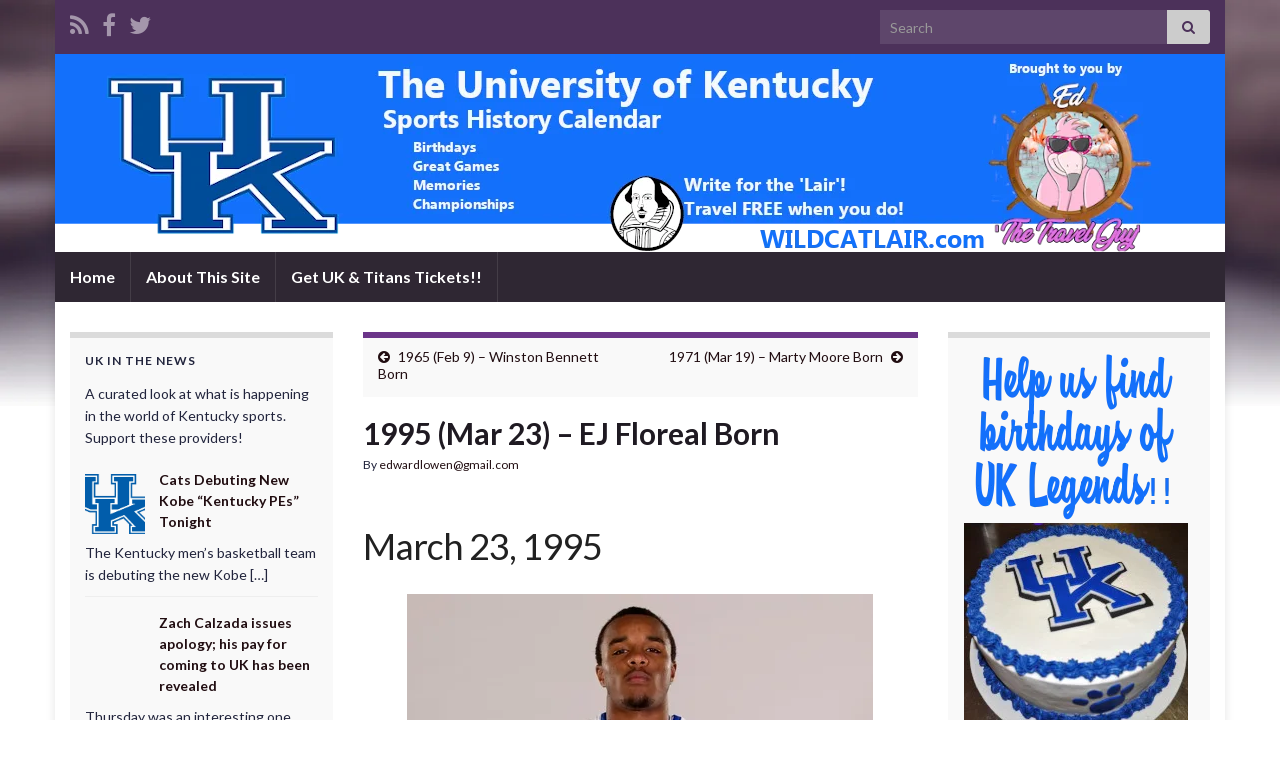

--- FILE ---
content_type: text/html; charset=UTF-8
request_url: https://wildcatlair.com/events/1995-mar-23-ej-floreal-born-2031-03-23/
body_size: 28403
content:
<!DOCTYPE html><!--[if IE 7]>
<html class="ie ie7" lang="en-US">
<![endif]-->
<!--[if IE 8]>
<html class="ie ie8" lang="en-US">
<![endif]-->
<!--[if !(IE 7) & !(IE 8)]><!-->
<html lang="en-US">
<!--<![endif]-->
    <head>
        <meta charset="UTF-8">
        <meta http-equiv="X-UA-Compatible" content="IE=edge">
        <meta name="viewport" content="width=device-width, initial-scale=1">
        <meta name='robots' content='index, follow, max-image-preview:large, max-snippet:-1, max-video-preview:-1' />
	<style>img:is([sizes="auto" i], [sizes^="auto," i]) { contain-intrinsic-size: 3000px 1500px }</style>
	
	<!-- This site is optimized with the Yoast SEO plugin v25.2 - https://yoast.com/wordpress/plugins/seo/ -->
	<title>1995 (Mar 23) - EJ Floreal Born - Wildcat Lair</title>
	<link rel="canonical" href="https://wildcatlair.com/events/1995-mar-23-ej-floreal-born-2031-03-23/" />
	<meta property="og:locale" content="en_US" />
	<meta property="og:type" content="article" />
	<meta property="og:title" content="1995 (Mar 23) - EJ Floreal Born - Wildcat Lair" />
	<meta property="og:description" content="03/23/2031 @ All Day -" />
	<meta property="og:url" content="https://wildcatlair.com/events/1995-mar-23-ej-floreal-born-2031-03-23/" />
	<meta property="og:site_name" content="Wildcat Lair" />
	<meta property="article:publisher" content="https://www.facebook.com/groups/WildcatLair" />
	<meta property="article:modified_time" content="2024-03-14T22:56:44+00:00" />
	<meta property="og:image" content="http://wildcatlair.com/wp-content/uploads/2020/02/EJ-Floreal.jpg" />
	<meta name="twitter:card" content="summary_large_image" />
	<script type="application/ld+json" class="yoast-schema-graph">{"@context":"https://schema.org","@graph":[{"@type":"WebPage","@id":"https://wildcatlair.com/events/1995-mar-23-ej-floreal-born-2031-03-23/","url":"https://wildcatlair.com/events/1995-mar-23-ej-floreal-born-2031-03-23/","name":"1995 (Mar 23) - EJ Floreal Born - Wildcat Lair","isPartOf":{"@id":"https://wildcatlair.com/#website"},"primaryImageOfPage":{"@id":"https://wildcatlair.com/events/1995-mar-23-ej-floreal-born-2031-03-23/#primaryimage"},"image":{"@id":"https://wildcatlair.com/events/1995-mar-23-ej-floreal-born-2031-03-23/#primaryimage"},"thumbnailUrl":"http://wildcatlair.com/wp-content/uploads/2020/02/EJ-Floreal.jpg","datePublished":"2020-02-02T14:55:23+00:00","dateModified":"2024-03-14T22:56:44+00:00","breadcrumb":{"@id":"https://wildcatlair.com/events/1995-mar-23-ej-floreal-born-2031-03-23/#breadcrumb"},"inLanguage":"en-US","potentialAction":[{"@type":"ReadAction","target":["https://wildcatlair.com/events/1995-mar-23-ej-floreal-born-2031-03-23/"]}]},{"@type":"ImageObject","inLanguage":"en-US","@id":"https://wildcatlair.com/events/1995-mar-23-ej-floreal-born-2031-03-23/#primaryimage","url":"https://wildcatlair.com/wp-content/uploads/2020/02/EJ-Floreal.jpg","contentUrl":"https://wildcatlair.com/wp-content/uploads/2020/02/EJ-Floreal.jpg","width":466,"height":250},{"@type":"BreadcrumbList","@id":"https://wildcatlair.com/events/1995-mar-23-ej-floreal-born-2031-03-23/#breadcrumb","itemListElement":[{"@type":"ListItem","position":1,"name":"Home","item":"https://wildcatlair.com/"},{"@type":"ListItem","position":2,"name":"Events","item":"https://wildcatlair.com/events/"},{"@type":"ListItem","position":3,"name":"1995 (Mar 23) &#8211; EJ Floreal Born"}]},{"@type":"WebSite","@id":"https://wildcatlair.com/#website","url":"https://wildcatlair.com/","name":"Wildcat Lair","description":"","publisher":{"@id":"https://wildcatlair.com/#organization"},"potentialAction":[{"@type":"SearchAction","target":{"@type":"EntryPoint","urlTemplate":"https://wildcatlair.com/?s={search_term_string}"},"query-input":{"@type":"PropertyValueSpecification","valueRequired":true,"valueName":"search_term_string"}}],"inLanguage":"en-US"},{"@type":"Organization","@id":"https://wildcatlair.com/#organization","name":"Kentucky Sports","url":"https://wildcatlair.com/","logo":{"@type":"ImageObject","inLanguage":"en-US","@id":"https://wildcatlair.com/#/schema/logo/image/","url":"https://i1.wp.com/wildcatlair.com/wp-content/uploads/2020/02/lgo_ncaa_kentucky_wildcats.png?fit=300%2C300&ssl=1","contentUrl":"https://i1.wp.com/wildcatlair.com/wp-content/uploads/2020/02/lgo_ncaa_kentucky_wildcats.png?fit=300%2C300&ssl=1","width":300,"height":300,"caption":"Kentucky Sports"},"image":{"@id":"https://wildcatlair.com/#/schema/logo/image/"},"sameAs":["https://www.facebook.com/groups/WildcatLair"]}]}</script>
	<!-- / Yoast SEO plugin. -->


<link rel='dns-prefetch' href='//stats.wp.com' />
<link rel="alternate" type="application/rss+xml" title="Wildcat Lair &raquo; Feed" href="https://wildcatlair.com/feed/" />
<link rel="alternate" type="application/rss+xml" title="Wildcat Lair &raquo; Comments Feed" href="https://wildcatlair.com/comments/feed/" />
<link rel="alternate" type="application/rss+xml" title="Wildcat Lair &raquo; 1995 (Mar 23) &#8211; EJ Floreal Born Comments Feed" href="https://wildcatlair.com/events/1995-mar-23-ej-floreal-born-2031-03-23/feed/" />
<script type="text/javascript">
/* <![CDATA[ */
window._wpemojiSettings = {"baseUrl":"https:\/\/s.w.org\/images\/core\/emoji\/16.0.1\/72x72\/","ext":".png","svgUrl":"https:\/\/s.w.org\/images\/core\/emoji\/16.0.1\/svg\/","svgExt":".svg","source":{"concatemoji":"https:\/\/wildcatlair.com\/wp-includes\/js\/wp-emoji-release.min.js?ver=6.8.3"}};
/*! This file is auto-generated */
!function(s,n){var o,i,e;function c(e){try{var t={supportTests:e,timestamp:(new Date).valueOf()};sessionStorage.setItem(o,JSON.stringify(t))}catch(e){}}function p(e,t,n){e.clearRect(0,0,e.canvas.width,e.canvas.height),e.fillText(t,0,0);var t=new Uint32Array(e.getImageData(0,0,e.canvas.width,e.canvas.height).data),a=(e.clearRect(0,0,e.canvas.width,e.canvas.height),e.fillText(n,0,0),new Uint32Array(e.getImageData(0,0,e.canvas.width,e.canvas.height).data));return t.every(function(e,t){return e===a[t]})}function u(e,t){e.clearRect(0,0,e.canvas.width,e.canvas.height),e.fillText(t,0,0);for(var n=e.getImageData(16,16,1,1),a=0;a<n.data.length;a++)if(0!==n.data[a])return!1;return!0}function f(e,t,n,a){switch(t){case"flag":return n(e,"\ud83c\udff3\ufe0f\u200d\u26a7\ufe0f","\ud83c\udff3\ufe0f\u200b\u26a7\ufe0f")?!1:!n(e,"\ud83c\udde8\ud83c\uddf6","\ud83c\udde8\u200b\ud83c\uddf6")&&!n(e,"\ud83c\udff4\udb40\udc67\udb40\udc62\udb40\udc65\udb40\udc6e\udb40\udc67\udb40\udc7f","\ud83c\udff4\u200b\udb40\udc67\u200b\udb40\udc62\u200b\udb40\udc65\u200b\udb40\udc6e\u200b\udb40\udc67\u200b\udb40\udc7f");case"emoji":return!a(e,"\ud83e\udedf")}return!1}function g(e,t,n,a){var r="undefined"!=typeof WorkerGlobalScope&&self instanceof WorkerGlobalScope?new OffscreenCanvas(300,150):s.createElement("canvas"),o=r.getContext("2d",{willReadFrequently:!0}),i=(o.textBaseline="top",o.font="600 32px Arial",{});return e.forEach(function(e){i[e]=t(o,e,n,a)}),i}function t(e){var t=s.createElement("script");t.src=e,t.defer=!0,s.head.appendChild(t)}"undefined"!=typeof Promise&&(o="wpEmojiSettingsSupports",i=["flag","emoji"],n.supports={everything:!0,everythingExceptFlag:!0},e=new Promise(function(e){s.addEventListener("DOMContentLoaded",e,{once:!0})}),new Promise(function(t){var n=function(){try{var e=JSON.parse(sessionStorage.getItem(o));if("object"==typeof e&&"number"==typeof e.timestamp&&(new Date).valueOf()<e.timestamp+604800&&"object"==typeof e.supportTests)return e.supportTests}catch(e){}return null}();if(!n){if("undefined"!=typeof Worker&&"undefined"!=typeof OffscreenCanvas&&"undefined"!=typeof URL&&URL.createObjectURL&&"undefined"!=typeof Blob)try{var e="postMessage("+g.toString()+"("+[JSON.stringify(i),f.toString(),p.toString(),u.toString()].join(",")+"));",a=new Blob([e],{type:"text/javascript"}),r=new Worker(URL.createObjectURL(a),{name:"wpTestEmojiSupports"});return void(r.onmessage=function(e){c(n=e.data),r.terminate(),t(n)})}catch(e){}c(n=g(i,f,p,u))}t(n)}).then(function(e){for(var t in e)n.supports[t]=e[t],n.supports.everything=n.supports.everything&&n.supports[t],"flag"!==t&&(n.supports.everythingExceptFlag=n.supports.everythingExceptFlag&&n.supports[t]);n.supports.everythingExceptFlag=n.supports.everythingExceptFlag&&!n.supports.flag,n.DOMReady=!1,n.readyCallback=function(){n.DOMReady=!0}}).then(function(){return e}).then(function(){var e;n.supports.everything||(n.readyCallback(),(e=n.source||{}).concatemoji?t(e.concatemoji):e.wpemoji&&e.twemoji&&(t(e.twemoji),t(e.wpemoji)))}))}((window,document),window._wpemojiSettings);
/* ]]> */
</script>
<!-- wildcatlair.com is managing ads with Advanced Ads 2.0.9 – https://wpadvancedads.com/ --><script id="wildc-ready">
			window.advanced_ads_ready=function(e,a){a=a||"complete";var d=function(e){return"interactive"===a?"loading"!==e:"complete"===e};d(document.readyState)?e():document.addEventListener("readystatechange",(function(a){d(a.target.readyState)&&e()}),{once:"interactive"===a})},window.advanced_ads_ready_queue=window.advanced_ads_ready_queue||[];		</script>
		<style id='wp-emoji-styles-inline-css' type='text/css'>

	img.wp-smiley, img.emoji {
		display: inline !important;
		border: none !important;
		box-shadow: none !important;
		height: 1em !important;
		width: 1em !important;
		margin: 0 0.07em !important;
		vertical-align: -0.1em !important;
		background: none !important;
		padding: 0 !important;
	}
</style>
<link rel='stylesheet' id='wp-block-library-css' href='https://wildcatlair.com/wp-includes/css/dist/block-library/style.min.css?ver=6.8.3' type='text/css' media='all' />
<style id='classic-theme-styles-inline-css' type='text/css'>
/*! This file is auto-generated */
.wp-block-button__link{color:#fff;background-color:#32373c;border-radius:9999px;box-shadow:none;text-decoration:none;padding:calc(.667em + 2px) calc(1.333em + 2px);font-size:1.125em}.wp-block-file__button{background:#32373c;color:#fff;text-decoration:none}
</style>
<style id='feedzy-rss-feeds-loop-style-inline-css' type='text/css'>
.wp-block-feedzy-rss-feeds-loop{display:grid;gap:24px;grid-template-columns:repeat(1,1fr)}@media(min-width:782px){.wp-block-feedzy-rss-feeds-loop.feedzy-loop-columns-2,.wp-block-feedzy-rss-feeds-loop.feedzy-loop-columns-3,.wp-block-feedzy-rss-feeds-loop.feedzy-loop-columns-4,.wp-block-feedzy-rss-feeds-loop.feedzy-loop-columns-5{grid-template-columns:repeat(2,1fr)}}@media(min-width:960px){.wp-block-feedzy-rss-feeds-loop.feedzy-loop-columns-2{grid-template-columns:repeat(2,1fr)}.wp-block-feedzy-rss-feeds-loop.feedzy-loop-columns-3{grid-template-columns:repeat(3,1fr)}.wp-block-feedzy-rss-feeds-loop.feedzy-loop-columns-4{grid-template-columns:repeat(4,1fr)}.wp-block-feedzy-rss-feeds-loop.feedzy-loop-columns-5{grid-template-columns:repeat(5,1fr)}}.wp-block-feedzy-rss-feeds-loop .wp-block-image.is-style-rounded img{border-radius:9999px}

</style>
<style id='pdfemb-pdf-embedder-viewer-style-inline-css' type='text/css'>
.wp-block-pdfemb-pdf-embedder-viewer{max-width:none}

</style>
<link rel='stylesheet' id='mediaelement-css' href='https://wildcatlair.com/wp-includes/js/mediaelement/mediaelementplayer-legacy.min.css?ver=4.2.17' type='text/css' media='all' />
<link rel='stylesheet' id='wp-mediaelement-css' href='https://wildcatlair.com/wp-includes/js/mediaelement/wp-mediaelement.min.css?ver=6.8.3' type='text/css' media='all' />
<style id='jetpack-sharing-buttons-style-inline-css' type='text/css'>
.jetpack-sharing-buttons__services-list{display:flex;flex-direction:row;flex-wrap:wrap;gap:0;list-style-type:none;margin:5px;padding:0}.jetpack-sharing-buttons__services-list.has-small-icon-size{font-size:12px}.jetpack-sharing-buttons__services-list.has-normal-icon-size{font-size:16px}.jetpack-sharing-buttons__services-list.has-large-icon-size{font-size:24px}.jetpack-sharing-buttons__services-list.has-huge-icon-size{font-size:36px}@media print{.jetpack-sharing-buttons__services-list{display:none!important}}.editor-styles-wrapper .wp-block-jetpack-sharing-buttons{gap:0;padding-inline-start:0}ul.jetpack-sharing-buttons__services-list.has-background{padding:1.25em 2.375em}
</style>
<style id='global-styles-inline-css' type='text/css'>
:root{--wp--preset--aspect-ratio--square: 1;--wp--preset--aspect-ratio--4-3: 4/3;--wp--preset--aspect-ratio--3-4: 3/4;--wp--preset--aspect-ratio--3-2: 3/2;--wp--preset--aspect-ratio--2-3: 2/3;--wp--preset--aspect-ratio--16-9: 16/9;--wp--preset--aspect-ratio--9-16: 9/16;--wp--preset--color--black: #000000;--wp--preset--color--cyan-bluish-gray: #abb8c3;--wp--preset--color--white: #ffffff;--wp--preset--color--pale-pink: #f78da7;--wp--preset--color--vivid-red: #cf2e2e;--wp--preset--color--luminous-vivid-orange: #ff6900;--wp--preset--color--luminous-vivid-amber: #fcb900;--wp--preset--color--light-green-cyan: #7bdcb5;--wp--preset--color--vivid-green-cyan: #00d084;--wp--preset--color--pale-cyan-blue: #8ed1fc;--wp--preset--color--vivid-cyan-blue: #0693e3;--wp--preset--color--vivid-purple: #9b51e0;--wp--preset--gradient--vivid-cyan-blue-to-vivid-purple: linear-gradient(135deg,rgba(6,147,227,1) 0%,rgb(155,81,224) 100%);--wp--preset--gradient--light-green-cyan-to-vivid-green-cyan: linear-gradient(135deg,rgb(122,220,180) 0%,rgb(0,208,130) 100%);--wp--preset--gradient--luminous-vivid-amber-to-luminous-vivid-orange: linear-gradient(135deg,rgba(252,185,0,1) 0%,rgba(255,105,0,1) 100%);--wp--preset--gradient--luminous-vivid-orange-to-vivid-red: linear-gradient(135deg,rgba(255,105,0,1) 0%,rgb(207,46,46) 100%);--wp--preset--gradient--very-light-gray-to-cyan-bluish-gray: linear-gradient(135deg,rgb(238,238,238) 0%,rgb(169,184,195) 100%);--wp--preset--gradient--cool-to-warm-spectrum: linear-gradient(135deg,rgb(74,234,220) 0%,rgb(151,120,209) 20%,rgb(207,42,186) 40%,rgb(238,44,130) 60%,rgb(251,105,98) 80%,rgb(254,248,76) 100%);--wp--preset--gradient--blush-light-purple: linear-gradient(135deg,rgb(255,206,236) 0%,rgb(152,150,240) 100%);--wp--preset--gradient--blush-bordeaux: linear-gradient(135deg,rgb(254,205,165) 0%,rgb(254,45,45) 50%,rgb(107,0,62) 100%);--wp--preset--gradient--luminous-dusk: linear-gradient(135deg,rgb(255,203,112) 0%,rgb(199,81,192) 50%,rgb(65,88,208) 100%);--wp--preset--gradient--pale-ocean: linear-gradient(135deg,rgb(255,245,203) 0%,rgb(182,227,212) 50%,rgb(51,167,181) 100%);--wp--preset--gradient--electric-grass: linear-gradient(135deg,rgb(202,248,128) 0%,rgb(113,206,126) 100%);--wp--preset--gradient--midnight: linear-gradient(135deg,rgb(2,3,129) 0%,rgb(40,116,252) 100%);--wp--preset--font-size--small: 14px;--wp--preset--font-size--medium: 20px;--wp--preset--font-size--large: 20px;--wp--preset--font-size--x-large: 42px;--wp--preset--font-size--tiny: 10px;--wp--preset--font-size--regular: 16px;--wp--preset--font-size--larger: 26px;--wp--preset--spacing--20: 0.44rem;--wp--preset--spacing--30: 0.67rem;--wp--preset--spacing--40: 1rem;--wp--preset--spacing--50: 1.5rem;--wp--preset--spacing--60: 2.25rem;--wp--preset--spacing--70: 3.38rem;--wp--preset--spacing--80: 5.06rem;--wp--preset--shadow--natural: 6px 6px 9px rgba(0, 0, 0, 0.2);--wp--preset--shadow--deep: 12px 12px 50px rgba(0, 0, 0, 0.4);--wp--preset--shadow--sharp: 6px 6px 0px rgba(0, 0, 0, 0.2);--wp--preset--shadow--outlined: 6px 6px 0px -3px rgba(255, 255, 255, 1), 6px 6px rgba(0, 0, 0, 1);--wp--preset--shadow--crisp: 6px 6px 0px rgba(0, 0, 0, 1);}:where(.is-layout-flex){gap: 0.5em;}:where(.is-layout-grid){gap: 0.5em;}body .is-layout-flex{display: flex;}.is-layout-flex{flex-wrap: wrap;align-items: center;}.is-layout-flex > :is(*, div){margin: 0;}body .is-layout-grid{display: grid;}.is-layout-grid > :is(*, div){margin: 0;}:where(.wp-block-columns.is-layout-flex){gap: 2em;}:where(.wp-block-columns.is-layout-grid){gap: 2em;}:where(.wp-block-post-template.is-layout-flex){gap: 1.25em;}:where(.wp-block-post-template.is-layout-grid){gap: 1.25em;}.has-black-color{color: var(--wp--preset--color--black) !important;}.has-cyan-bluish-gray-color{color: var(--wp--preset--color--cyan-bluish-gray) !important;}.has-white-color{color: var(--wp--preset--color--white) !important;}.has-pale-pink-color{color: var(--wp--preset--color--pale-pink) !important;}.has-vivid-red-color{color: var(--wp--preset--color--vivid-red) !important;}.has-luminous-vivid-orange-color{color: var(--wp--preset--color--luminous-vivid-orange) !important;}.has-luminous-vivid-amber-color{color: var(--wp--preset--color--luminous-vivid-amber) !important;}.has-light-green-cyan-color{color: var(--wp--preset--color--light-green-cyan) !important;}.has-vivid-green-cyan-color{color: var(--wp--preset--color--vivid-green-cyan) !important;}.has-pale-cyan-blue-color{color: var(--wp--preset--color--pale-cyan-blue) !important;}.has-vivid-cyan-blue-color{color: var(--wp--preset--color--vivid-cyan-blue) !important;}.has-vivid-purple-color{color: var(--wp--preset--color--vivid-purple) !important;}.has-black-background-color{background-color: var(--wp--preset--color--black) !important;}.has-cyan-bluish-gray-background-color{background-color: var(--wp--preset--color--cyan-bluish-gray) !important;}.has-white-background-color{background-color: var(--wp--preset--color--white) !important;}.has-pale-pink-background-color{background-color: var(--wp--preset--color--pale-pink) !important;}.has-vivid-red-background-color{background-color: var(--wp--preset--color--vivid-red) !important;}.has-luminous-vivid-orange-background-color{background-color: var(--wp--preset--color--luminous-vivid-orange) !important;}.has-luminous-vivid-amber-background-color{background-color: var(--wp--preset--color--luminous-vivid-amber) !important;}.has-light-green-cyan-background-color{background-color: var(--wp--preset--color--light-green-cyan) !important;}.has-vivid-green-cyan-background-color{background-color: var(--wp--preset--color--vivid-green-cyan) !important;}.has-pale-cyan-blue-background-color{background-color: var(--wp--preset--color--pale-cyan-blue) !important;}.has-vivid-cyan-blue-background-color{background-color: var(--wp--preset--color--vivid-cyan-blue) !important;}.has-vivid-purple-background-color{background-color: var(--wp--preset--color--vivid-purple) !important;}.has-black-border-color{border-color: var(--wp--preset--color--black) !important;}.has-cyan-bluish-gray-border-color{border-color: var(--wp--preset--color--cyan-bluish-gray) !important;}.has-white-border-color{border-color: var(--wp--preset--color--white) !important;}.has-pale-pink-border-color{border-color: var(--wp--preset--color--pale-pink) !important;}.has-vivid-red-border-color{border-color: var(--wp--preset--color--vivid-red) !important;}.has-luminous-vivid-orange-border-color{border-color: var(--wp--preset--color--luminous-vivid-orange) !important;}.has-luminous-vivid-amber-border-color{border-color: var(--wp--preset--color--luminous-vivid-amber) !important;}.has-light-green-cyan-border-color{border-color: var(--wp--preset--color--light-green-cyan) !important;}.has-vivid-green-cyan-border-color{border-color: var(--wp--preset--color--vivid-green-cyan) !important;}.has-pale-cyan-blue-border-color{border-color: var(--wp--preset--color--pale-cyan-blue) !important;}.has-vivid-cyan-blue-border-color{border-color: var(--wp--preset--color--vivid-cyan-blue) !important;}.has-vivid-purple-border-color{border-color: var(--wp--preset--color--vivid-purple) !important;}.has-vivid-cyan-blue-to-vivid-purple-gradient-background{background: var(--wp--preset--gradient--vivid-cyan-blue-to-vivid-purple) !important;}.has-light-green-cyan-to-vivid-green-cyan-gradient-background{background: var(--wp--preset--gradient--light-green-cyan-to-vivid-green-cyan) !important;}.has-luminous-vivid-amber-to-luminous-vivid-orange-gradient-background{background: var(--wp--preset--gradient--luminous-vivid-amber-to-luminous-vivid-orange) !important;}.has-luminous-vivid-orange-to-vivid-red-gradient-background{background: var(--wp--preset--gradient--luminous-vivid-orange-to-vivid-red) !important;}.has-very-light-gray-to-cyan-bluish-gray-gradient-background{background: var(--wp--preset--gradient--very-light-gray-to-cyan-bluish-gray) !important;}.has-cool-to-warm-spectrum-gradient-background{background: var(--wp--preset--gradient--cool-to-warm-spectrum) !important;}.has-blush-light-purple-gradient-background{background: var(--wp--preset--gradient--blush-light-purple) !important;}.has-blush-bordeaux-gradient-background{background: var(--wp--preset--gradient--blush-bordeaux) !important;}.has-luminous-dusk-gradient-background{background: var(--wp--preset--gradient--luminous-dusk) !important;}.has-pale-ocean-gradient-background{background: var(--wp--preset--gradient--pale-ocean) !important;}.has-electric-grass-gradient-background{background: var(--wp--preset--gradient--electric-grass) !important;}.has-midnight-gradient-background{background: var(--wp--preset--gradient--midnight) !important;}.has-small-font-size{font-size: var(--wp--preset--font-size--small) !important;}.has-medium-font-size{font-size: var(--wp--preset--font-size--medium) !important;}.has-large-font-size{font-size: var(--wp--preset--font-size--large) !important;}.has-x-large-font-size{font-size: var(--wp--preset--font-size--x-large) !important;}
:where(.wp-block-post-template.is-layout-flex){gap: 1.25em;}:where(.wp-block-post-template.is-layout-grid){gap: 1.25em;}
:where(.wp-block-columns.is-layout-flex){gap: 2em;}:where(.wp-block-columns.is-layout-grid){gap: 2em;}
:root :where(.wp-block-pullquote){font-size: 1.5em;line-height: 1.6;}
</style>
<link rel='stylesheet' id='tfba_socialfeed_style-css' href='https://wildcatlair.com/wp-content/plugins/arrow-twitter-feed/includes/../css/jquery.socialfeed.css?ver=1.0.0' type='text/css' media='all' />
<link rel='stylesheet' id='events-manager-css' href='https://wildcatlair.com/wp-content/plugins/events-manager/includes/css/events-manager.min.css?ver=6.6.4.4' type='text/css' media='all' />
<style id='events-manager-inline-css' type='text/css'>
body .em { --font-family : inherit; --font-weight : inherit; --font-size : 1em; --line-height : inherit; }
</style>
<link rel='stylesheet' id='seatgeek-affiliate-ticketsbootstrap-css' href='https://wildcatlair.com/wp-content/plugins/seatgeek-affiliate-tickets/public/css/wisersteps-bootstrap.css?ver=1.0.2' type='text/css' media='all' />
<link rel='stylesheet' id='seatgeek-affiliate-tickets-css' href='https://wildcatlair.com/wp-content/plugins/seatgeek-affiliate-tickets/public/css/seatgeek-affiliate-tickets-public.css?ver=1.0.2' type='text/css' media='all' />
<link rel='stylesheet' id='bootstrap-css' href='https://wildcatlair.com/wp-content/themes/graphene/bootstrap/css/bootstrap.min.css?ver=6.8.3' type='text/css' media='all' />
<link rel='stylesheet' id='font-awesome-css' href='https://wildcatlair.com/wp-content/themes/graphene/fonts/font-awesome/css/font-awesome.min.css?ver=6.8.3' type='text/css' media='all' />
<link rel='stylesheet' id='graphene-css' href='https://wildcatlair.com/wp-content/themes/graphene/style.css?ver=2.9.4' type='text/css' media='screen' />
<link rel='stylesheet' id='graphene-responsive-css' href='https://wildcatlair.com/wp-content/themes/graphene/responsive.css?ver=2.9.4' type='text/css' media='all' />
<link rel='stylesheet' id='graphene-blocks-css' href='https://wildcatlair.com/wp-content/themes/graphene/blocks.css?ver=2.9.4' type='text/css' media='all' />
<style id='akismet-widget-style-inline-css' type='text/css'>

			.a-stats {
				--akismet-color-mid-green: #357b49;
				--akismet-color-white: #fff;
				--akismet-color-light-grey: #f6f7f7;

				max-width: 350px;
				width: auto;
			}

			.a-stats * {
				all: unset;
				box-sizing: border-box;
			}

			.a-stats strong {
				font-weight: 600;
			}

			.a-stats a.a-stats__link,
			.a-stats a.a-stats__link:visited,
			.a-stats a.a-stats__link:active {
				background: var(--akismet-color-mid-green);
				border: none;
				box-shadow: none;
				border-radius: 8px;
				color: var(--akismet-color-white);
				cursor: pointer;
				display: block;
				font-family: -apple-system, BlinkMacSystemFont, 'Segoe UI', 'Roboto', 'Oxygen-Sans', 'Ubuntu', 'Cantarell', 'Helvetica Neue', sans-serif;
				font-weight: 500;
				padding: 12px;
				text-align: center;
				text-decoration: none;
				transition: all 0.2s ease;
			}

			/* Extra specificity to deal with TwentyTwentyOne focus style */
			.widget .a-stats a.a-stats__link:focus {
				background: var(--akismet-color-mid-green);
				color: var(--akismet-color-white);
				text-decoration: none;
			}

			.a-stats a.a-stats__link:hover {
				filter: brightness(110%);
				box-shadow: 0 4px 12px rgba(0, 0, 0, 0.06), 0 0 2px rgba(0, 0, 0, 0.16);
			}

			.a-stats .count {
				color: var(--akismet-color-white);
				display: block;
				font-size: 1.5em;
				line-height: 1.4;
				padding: 0 13px;
				white-space: nowrap;
			}
		
</style>
<link rel='stylesheet' id='popup-maker-site-css' href='//wildcatlair.com/wp-content/uploads/pum/pum-site-styles.css?generated=1748778028&#038;ver=1.20.5' type='text/css' media='all' />
<script type="text/javascript" src="https://wildcatlair.com/wp-includes/js/jquery/jquery.min.js?ver=3.7.1" id="jquery-core-js"></script>
<script type="text/javascript" src="https://wildcatlair.com/wp-includes/js/jquery/jquery-migrate.min.js?ver=3.4.1" id="jquery-migrate-js"></script>
<script type="text/javascript" src="https://wildcatlair.com/wp-content/plugins/arrow-twitter-feed/includes/../bower_components/codebird-js/codebird.js?ver=6.8.3" id="tfba_codebird-js"></script>
<script type="text/javascript" src="https://wildcatlair.com/wp-content/plugins/arrow-twitter-feed/includes/../bower_components/doT/doT.min.js?ver=6.8.3" id="tfba_doT-js"></script>
<script type="text/javascript" src="https://wildcatlair.com/wp-content/plugins/arrow-twitter-feed/includes/../bower_components/moment/min/moment.min.js?ver=6.8.3" id="tfba_moment-js"></script>
<script type="text/javascript" src="https://wildcatlair.com/wp-content/plugins/arrow-twitter-feed/includes/../js/jquery.socialfeed.js?ver=6.8.3" id="tfba_socialfeed-js"></script>
<script type="text/javascript" src="https://wildcatlair.com/wp-includes/js/jquery/ui/core.min.js?ver=1.13.3" id="jquery-ui-core-js"></script>
<script type="text/javascript" src="https://wildcatlair.com/wp-includes/js/jquery/ui/mouse.min.js?ver=1.13.3" id="jquery-ui-mouse-js"></script>
<script type="text/javascript" src="https://wildcatlair.com/wp-includes/js/jquery/ui/sortable.min.js?ver=1.13.3" id="jquery-ui-sortable-js"></script>
<script type="text/javascript" src="https://wildcatlair.com/wp-includes/js/jquery/ui/datepicker.min.js?ver=1.13.3" id="jquery-ui-datepicker-js"></script>
<script type="text/javascript" id="jquery-ui-datepicker-js-after">
/* <![CDATA[ */
jQuery(function(jQuery){jQuery.datepicker.setDefaults({"closeText":"Close","currentText":"Today","monthNames":["January","February","March","April","May","June","July","August","September","October","November","December"],"monthNamesShort":["Jan","Feb","Mar","Apr","May","Jun","Jul","Aug","Sep","Oct","Nov","Dec"],"nextText":"Next","prevText":"Previous","dayNames":["Sunday","Monday","Tuesday","Wednesday","Thursday","Friday","Saturday"],"dayNamesShort":["Sun","Mon","Tue","Wed","Thu","Fri","Sat"],"dayNamesMin":["S","M","T","W","T","F","S"],"dateFormat":"MM d, yy","firstDay":1,"isRTL":false});});
/* ]]> */
</script>
<script type="text/javascript" src="https://wildcatlair.com/wp-includes/js/jquery/ui/resizable.min.js?ver=1.13.3" id="jquery-ui-resizable-js"></script>
<script type="text/javascript" src="https://wildcatlair.com/wp-includes/js/jquery/ui/draggable.min.js?ver=1.13.3" id="jquery-ui-draggable-js"></script>
<script type="text/javascript" src="https://wildcatlair.com/wp-includes/js/jquery/ui/controlgroup.min.js?ver=1.13.3" id="jquery-ui-controlgroup-js"></script>
<script type="text/javascript" src="https://wildcatlair.com/wp-includes/js/jquery/ui/checkboxradio.min.js?ver=1.13.3" id="jquery-ui-checkboxradio-js"></script>
<script type="text/javascript" src="https://wildcatlair.com/wp-includes/js/jquery/ui/button.min.js?ver=1.13.3" id="jquery-ui-button-js"></script>
<script type="text/javascript" src="https://wildcatlair.com/wp-includes/js/jquery/ui/dialog.min.js?ver=1.13.3" id="jquery-ui-dialog-js"></script>
<script type="text/javascript" id="events-manager-js-extra">
/* <![CDATA[ */
var EM = {"ajaxurl":"https:\/\/wildcatlair.com\/wp-admin\/admin-ajax.php","locationajaxurl":"https:\/\/wildcatlair.com\/wp-admin\/admin-ajax.php?action=locations_search","firstDay":"1","locale":"en","dateFormat":"yy-mm-dd","ui_css":"https:\/\/wildcatlair.com\/wp-content\/plugins\/events-manager\/includes\/css\/jquery-ui\/build.min.css","show24hours":"0","is_ssl":"1","autocomplete_limit":"10","calendar":{"breakpoints":{"small":560,"medium":908,"large":false}},"phone":"","datepicker":{"format":"m\/d\/Y"},"search":{"breakpoints":{"small":650,"medium":850,"full":false}},"url":"https:\/\/wildcatlair.com\/wp-content\/plugins\/events-manager","assets":{"input.em-uploader":{"js":{"em-uploader":{"url":"https:\/\/wildcatlair.com\/wp-content\/plugins\/events-manager\/includes\/js\/em-uploader.js","required":true,"event":"em_uploader_ready"}}}},"bookingInProgress":"Please wait while the booking is being submitted.","tickets_save":"Save Ticket","bookingajaxurl":"https:\/\/wildcatlair.com\/wp-admin\/admin-ajax.php","bookings_export_save":"Export Bookings","bookings_settings_save":"Save Settings","booking_delete":"Are you sure you want to delete?","booking_offset":"30","bookings":{"submit_button":{"text":{"default":"Send your booking","free":"Send your booking","payment":"Send your booking","processing":"Processing ..."}},"update_listener":""},"bb_full":"Sold Out","bb_book":"Book Now","bb_booking":"Booking...","bb_booked":"Booking Submitted","bb_error":"Booking Error. Try again?","bb_cancel":"Cancel","bb_canceling":"Canceling...","bb_cancelled":"Cancelled","bb_cancel_error":"Cancellation Error. Try again?","txt_search":"Search by name or event","txt_searching":"Searching...","txt_loading":"Loading..."};
/* ]]> */
</script>
<script type="text/javascript" src="https://wildcatlair.com/wp-content/plugins/events-manager/includes/js/events-manager.js?ver=6.6.4.4" id="events-manager-js"></script>
<script type="text/javascript" id="seatgeek-affiliate-tickets-js-extra">
/* <![CDATA[ */
var sg_object = {"ajax_url":"https:\/\/wildcatlair.com\/wp-admin\/admin-ajax.php"};
/* ]]> */
</script>
<script type="text/javascript" src="https://wildcatlair.com/wp-content/plugins/seatgeek-affiliate-tickets/public/js/seatgeek-affiliate-tickets-public.js?ver=1.0.2" id="seatgeek-affiliate-tickets-js"></script>
<script defer type="text/javascript" src="https://wildcatlair.com/wp-content/themes/graphene/bootstrap/js/bootstrap.min.js?ver=2.9.4" id="bootstrap-js"></script>
<script defer type="text/javascript" src="https://wildcatlair.com/wp-content/themes/graphene/js/bootstrap-hover-dropdown/bootstrap-hover-dropdown.min.js?ver=2.9.4" id="bootstrap-hover-dropdown-js"></script>
<script defer type="text/javascript" src="https://wildcatlair.com/wp-content/themes/graphene/js/bootstrap-submenu/bootstrap-submenu.min.js?ver=2.9.4" id="bootstrap-submenu-js"></script>
<script defer type="text/javascript" src="https://wildcatlair.com/wp-content/themes/graphene/js/jquery.infinitescroll.min.js?ver=2.9.4" id="infinite-scroll-js"></script>
<script type="text/javascript" id="graphene-js-extra">
/* <![CDATA[ */
var grapheneJS = {"siteurl":"https:\/\/wildcatlair.com","ajaxurl":"https:\/\/wildcatlair.com\/wp-admin\/admin-ajax.php","templateUrl":"https:\/\/wildcatlair.com\/wp-content\/themes\/graphene","isSingular":"1","enableStickyMenu":"","shouldShowComments":"1","commentsOrder":"newest","sliderDisable":"1","sliderInterval":"7000","infScrollBtnLbl":"Load more","infScrollOn":"","infScrollCommentsOn":"","totalPosts":"1","postsPerPage":"10","isPageNavi":"","infScrollMsgText":"Fetching window.grapheneInfScrollItemsPerPage of window.grapheneInfScrollItemsLeft items left ...","infScrollMsgTextPlural":"Fetching window.grapheneInfScrollItemsPerPage of window.grapheneInfScrollItemsLeft items left ...","infScrollFinishedText":"All loaded!","commentsPerPage":"20","totalComments":"0","infScrollCommentsMsg":"Fetching window.grapheneInfScrollCommentsPerPage of window.grapheneInfScrollCommentsLeft comments left ...","infScrollCommentsMsgPlural":"Fetching window.grapheneInfScrollCommentsPerPage of window.grapheneInfScrollCommentsLeft comments left ...","infScrollCommentsFinishedMsg":"All comments loaded!","disableLiveSearch":"1","txtNoResult":"No result found.","isMasonry":""};
/* ]]> */
</script>
<script defer type="text/javascript" src="https://wildcatlair.com/wp-content/themes/graphene/js/graphene.js?ver=2.9.4" id="graphene-js"></script>
<link rel="https://api.w.org/" href="https://wildcatlair.com/wp-json/" /><link rel="EditURI" type="application/rsd+xml" title="RSD" href="https://wildcatlair.com/xmlrpc.php?rsd" />
<meta name="generator" content="WordPress 6.8.3" />
<link rel='shortlink' href='https://wildcatlair.com/?p=7491' />
<link rel="alternate" title="oEmbed (JSON)" type="application/json+oembed" href="https://wildcatlair.com/wp-json/oembed/1.0/embed?url=https%3A%2F%2Fwildcatlair.com%2Fevents%2F1995-mar-23-ej-floreal-born-2031-03-23%2F" />
<link rel="alternate" title="oEmbed (XML)" type="text/xml+oembed" href="https://wildcatlair.com/wp-json/oembed/1.0/embed?url=https%3A%2F%2Fwildcatlair.com%2Fevents%2F1995-mar-23-ej-floreal-born-2031-03-23%2F&#038;format=xml" />
<style type="text/css">
.feedzy-rss-link-icon:after {
	content: url("https://wildcatlair.com/wp-content/plugins/feedzy-rss-feeds/img/external-link.png");
	margin-left: 3px;
}
</style>
			<style>img#wpstats{display:none}</style>
				<script>
		   WebFontConfig = {
		      google: { 
		      	families: ["Lato:400,400i,700,700i&display=swap"]		      }
		   };

		   (function(d) {
		      var wf = d.createElement('script'), s = d.scripts[0];
		      wf.src = 'https://ajax.googleapis.com/ajax/libs/webfont/1.6.26/webfont.js';
		      wf.async = true;
		      s.parentNode.insertBefore(wf, s);
		   })(document);
		</script>
	<style type="text/css">
body, blockquote p {color: #22253d}a, .post .date .day, .pagination>li>a, .pagination>li>a:hover, .pagination>li>span, #comments > h4.current a, #comments > h4.current a .fa, .post-nav-top p, .post-nav-top a, .autocomplete-suggestions strong {color: #210d11}a:focus, a:hover, .post-nav-top a:hover {color: #4560f9}.header_title, .header_title a, .header_title a:visited, .header_title a:hover, .header_desc {color:#blank}.entry-content, .sidebar, .comment-entry{ color:#22253d; }.carousel, .carousel .item{height:400px}@media (max-width: 991px) {.carousel, .carousel .item{height:250px}}
</style>
		<script type="application/ld+json">{"@context":"http:\/\/schema.org","@type":"Article","mainEntityOfPage":"https:\/\/wildcatlair.com\/events\/1995-mar-23-ej-floreal-born-2031-03-23\/","publisher":{"@type":"Organization","name":"Wildcat Lair","logo":{"@type":"ImageObject","url":"https:\/\/wildcatlair.com\/wp-content\/uploads\/2020\/03\/cropped-Lair-Site-Icon-32x32.png","height":32,"width":32}},"headline":"1995 (Mar 23) &#8211; EJ Floreal Born","datePublished":"2031-03-23T05:00:00+00:00","dateModified":"2024-03-14T17:56:44+00:00","description":"","author":{"@type":"Person","name":"edwardlowen@gmail.com"}}</script>
	<style type="text/css" id="custom-background-css">
body.custom-background { background-image: url("https://wildcatlair.com/wp-content/themes/graphene/images/bg.jpg"); background-position: center top; background-size: contain; background-repeat: no-repeat; background-attachment: scroll; }
</style>
	<script data-ad-client="ca-pub-3566142066849041" async src="https://pagead2.googlesyndication.com/pagead/js/adsbygoogle.js"></script>
<link rel="icon" href="https://wildcatlair.com/wp-content/uploads/2020/03/cropped-Lair-Site-Icon-32x32.png" sizes="32x32" />
<link rel="icon" href="https://wildcatlair.com/wp-content/uploads/2020/03/cropped-Lair-Site-Icon-192x192.png" sizes="192x192" />
<link rel="apple-touch-icon" href="https://wildcatlair.com/wp-content/uploads/2020/03/cropped-Lair-Site-Icon-180x180.png" />
<meta name="msapplication-TileImage" content="https://wildcatlair.com/wp-content/uploads/2020/03/cropped-Lair-Site-Icon-270x270.png" />
		<style type="text/css" id="wp-custom-css">
			table td, table th, table tr {
border: none;
}		</style>
		    </head>
    <body class="wp-singular event-template-default single single-event postid-7491 custom-background wp-embed-responsive wp-theme-graphene layout-boxed three_col_center three-columns singular aa-prefix-wildc-">

        
        <div class="container boxed-wrapper">
            
                            <div id="top-bar" class="row clearfix top-bar ">
                    
                                                    
                            <div class="col-md-12 top-bar-items">
                                
                                                                                                    	<ul class="social-profiles">
							
			            <li class="social-profile social-profile-rss">
			            	<a href="https://wildcatlair.com/feed/" title="Subscribe to Wildcat Lair&#039;s RSS feed" id="social-id-1" class="mysocial social-rss" target="_blank">
			            				                            <i class="fa fa-rss"></i>
		                        			            	</a>
			            </li>
		            
		    						
			            <li class="social-profile social-profile-facebook">
			            	<a href="https://www.facebook.com/groups/WildcatLair" title="Join the UK conversation on Facebook!!!" id="social-id-2" class="mysocial social-facebook" target="_blank">
			            				                            <i class="fa fa-facebook"></i>
		                        			            	</a>
			            </li>
		            
		    						
			            <li class="social-profile social-profile-twitter">
			            	<a href="http://www.twitter.com/THEWildcatLair" title="Twitter feed for Wildcat Lair" id="social-id-3" class="mysocial social-twitter" target="_blank">
			            				                            <i class="fa fa-twitter"></i>
		                        			            	</a>
			            </li>
		            
		    	    </ul>
                                    
                                                                    <button type="button" class="search-toggle navbar-toggle collapsed" data-toggle="collapse" data-target="#top_search">
                                        <span class="sr-only">Toggle search form</span>
                                        <i class="fa fa-search-plus"></i>
                                    </button>

                                    <div id="top_search" class="top-search-form">
                                        <form class="searchform" method="get" action="https://wildcatlair.com">
	<div class="input-group">
		<div class="form-group live-search-input">
			<label for="s" class="screen-reader-text">Search for:</label>
		    <input type="text" id="s" name="s" class="form-control" placeholder="Search">
		    		</div>
	    <span class="input-group-btn">
	    	<button class="btn btn-default" type="submit"><i class="fa fa-search"></i></button>
	    </span>
    </div>
    </form>                                                                            </div>
                                
                                                            </div>

                        
                                    </div>
            

            <div id="header" class="row">

                <img src="https://wildcatlair.com/wp-content/uploads/2020/03/WildcatLairWebModified-2.png" alt="Wildcat Lair" title="Wildcat Lair" width="1170" height="198" />                
                                                                </div>


                        <nav class="navbar row navbar-inverse">

                <div class="navbar-header align-center">
                		                    <button type="button" class="navbar-toggle collapsed" data-toggle="collapse" data-target="#header-menu-wrap, #secondary-menu-wrap">
	                        <span class="sr-only">Toggle navigation</span>
	                        <span class="icon-bar"></span>
	                        <span class="icon-bar"></span>
	                        <span class="icon-bar"></span>
	                    </button>
                	                    
                    
                                            <p class="header_title mobile-only">
                            <a href="https://wildcatlair.com" title="Go back to the front page">                                Wildcat Lair                            </a>                        </p>
                    
                                            
                                    </div>

                                    <div class="collapse navbar-collapse" id="header-menu-wrap">

            			<ul class="nav navbar-nav flip"><li ><a href="https://wildcatlair.com/">Home</a></li><li class="menu-item menu-item-1565"><a href="https://wildcatlair.com/about-this-site-and-thanks/" >About This Site</a></li><li class="menu-item menu-item-1775"><a href="https://wildcatlair.com/get-tickets/" >Get UK &#038; Titans Tickets!!</a></li></ul>                        
            			                        
                                            </div>
                
                                    
                            </nav>

            
            <div id="content" class="clearfix hfeed row">
                
                    
                                        
                    <div id="content-main" class="clearfix content-main col-md-6 col-md-push-3">
                    
	
		<div class="post-nav post-nav-top clearfix">
			<p class="previous col-sm-6"><i class="fa fa-arrow-circle-left"></i> <a href="https://wildcatlair.com/events/1965-feb-9-winston-bennett-born-2-2035-02-09/" rel="prev">1965 (Feb 9) &#8211; Winston Bennett Born</a></p>			<p class="next-post col-sm-6"><a href="https://wildcatlair.com/events/1971-mar-19-marty-moore-born-2020-03-19/" rel="next">1971 (Mar 19) &#8211; Marty Moore Born</a> <i class="fa fa-arrow-circle-right"></i></p>					</div>
		        
<div id="post-7491" class="clearfix post post-7491 event type-event status-publish hentry nodate item-wrap">
		
	<div class="entry clearfix">
    	
                        
		        <h1 class="post-title entry-title">
			1995 (Mar 23) &#8211; EJ Floreal Born			        </h1>
		
			    <ul class="post-meta entry-meta clearfix">
	    		        <li class="byline">
	        	By <span class="author"><a href="https://wildcatlair.com/author/edwardlowengmail-com/" rel="author">edwardlowen@gmail.com</a></span>	        </li>
	        	    </ul>
    
				
				<div class="entry-content clearfix">
							
										
						<div class="em em-view-container" id="em-view-6" data-view="event">
	<div class="em pixelbones em-item em-item-single em-event em-event-single em-event-6574 " id="em-event-6" data-view-id="6">
		<p><h3>March 23, 1995</h3></p>
<p><h4><p><a href="http://wildcatlair.com/wp-content/uploads/2020/02/EJ-Floreal.jpg"><img fetchpriority="high" decoding="async" class="aligncenter size-full wp-image-7926" src="http://wildcatlair.com/wp-content/uploads/2020/02/EJ-Floreal.jpg" alt="" width="466" height="250" srcset="https://wildcatlair.com/wp-content/uploads/2020/02/EJ-Floreal.jpg 466w, https://wildcatlair.com/wp-content/uploads/2020/02/EJ-Floreal-300x161.jpg 300w" sizes="(max-width: 466px) 100vw, 466px" /></a><script async src="https://pagead2.googlesyndication.com/pagead/js/adsbygoogle.js?client=ca-pub-3566142066849041" crossorigin="anonymous"><span data-mce-type="bookmark" style="display: inline-block; width: 0px; overflow: hidden; line-height: 0;" class="mce_SELRES_start">﻿</span></script><br />
<!-- Wildcat Lair --><br />
<ins class="adsbygoogle" style="display: block;" data-ad-client="ca-pub-3566142066849041" data-ad-slot="8283460955" data-ad-format="auto" data-full-width-responsive="true"></ins><br />
<script>
     (adsbygoogle = window.adsbygoogle || []).push({});
</script></p>
</h4></p>

<p>
    <strong>Categories</strong>
    No Categories
</p>
<script async src="https://pagead2.googlesyndication.com/pagead/js/adsbygoogle.js?client=ca-pub-3566142066849041"
     crossorigin="anonymous"></script>
<!-- Wildcat Lair -->
<ins class="adsbygoogle"
     style="display:block"
     data-ad-client="ca-pub-3566142066849041"
     data-ad-slot="8283460955"
     data-ad-format="auto"
     data-full-width-responsive="true"></ins>
<script>
     (adsbygoogle = window.adsbygoogle || []).push({});
</script>	</div>
</div>
							    <div class="graphene-dynamic-widget" id="graphene-dynamic-widget-graphene_after_post_content">
        <div id="custom_html-8" class="widget_text sidebar-wrap widget_custom_html"><div class="textwidget custom-html-widget"><script async src="https://pagead2.googlesyndication.com/pagead/js/adsbygoogle.js?client=ca-pub-3566142066849041"
     crossorigin="anonymous"></script>
<!-- Wildcat Lair -->
<ins class="adsbygoogle"
     style="display:block"
     data-ad-client="ca-pub-3566142066849041"
     data-ad-slot="8283460955"
     data-ad-format="auto"
     data-full-width-responsive="true"></ins>
<script>
     (adsbygoogle = window.adsbygoogle || []).push({});
</script></div></div>    </div>
    		</div>
		
			    <ul class="entry-footer">
	    		        <li class="addthis col-sm-8"><div class="add-this"><html>
<head>
  <title>Your Website Title</title>
    <!-- You can use Open Graph tags to customize link previews.
    Learn more: https://developers.facebook.com/docs/sharing/webmasters -->
  <meta property="og:url"           content="https://www.your-domain.com/your-page.html" />
  <meta property="og:type"          content="website" />
  <meta property="og:title"         content="Your Website Title" />
  <meta property="og:description"   content="Your description" />
  <meta property="og:image"         content="https://www.your-domain.com/path/image.jpg" />
</head>
<body>

  <!-- Load Facebook SDK for JavaScript -->
  <div id="fb-root"></div>
  <script>(function(d, s, id) {
    var js, fjs = d.getElementsByTagName(s)[0];
    if (d.getElementById(id)) return;
    js = d.createElement(s); js.id = id;
    js.src = "https://connect.facebook.net/en_US/sdk.js#xfbml=1&version=v3.0";
    fjs.parentNode.insertBefore(js, fjs);
  }(document, 'script', 'facebook-jssdk'));</script>

  <!-- Your share button code -->
  <div class="fb-share-button" 
    data-href="https://www.your-domain.com/your-page.html" 
    data-layout="button_count">
  </div>

</body>
</html>
</div></li>
	        	    </ul>
    	</div>

</div>














	<div id="comment-form-wrap" class="clearfix">
			<div id="respond" class="comment-respond">
		<h3 id="reply-title" class="comment-reply-title">Leave a Reply <small><a class="btn btn-sm" rel="nofollow" id="cancel-comment-reply-link" href="/events/1995-mar-23-ej-floreal-born-2031-03-23/#respond" style="display:none;">Cancel reply</a></small></h3><form action="https://wildcatlair.com/wp-comments-post.php" method="post" id="commentform" class="comment-form"><p  class="comment-notes">Your email address will not be published.</p><div class="form-group">
								<label for="comment" class="sr-only"></label>
								<textarea name="comment" class="form-control" id="comment" cols="40" rows="10" aria-required="true" placeholder="Your message"></textarea>
							</div><div class="row"><div class="form-group col-sm-4">
						<label for="author" class="sr-only"></label>
						<input type="text" class="form-control" aria-required="true" id="author" name="author" value="" placeholder="Name" />
					</div>
<div class="form-group col-sm-4">
						<label for="email" class="sr-only"></label>
						<input type="text" class="form-control" aria-required="true" id="email" name="email" value="" placeholder="Email" />
					</div>
<div class="form-group col-sm-4">
						<label for="url" class="sr-only"></label>
						<input type="text" class="form-control" id="url" name="url" value="" placeholder="Website (optional)" />
					</div>
</div><p class="form-submit"><input name="submit" type="submit" id="submit" class="submit btn" value="Submit Comment" /> <input type='hidden' name='comment_post_ID' value='7491' id='comment_post_ID' />
<input type='hidden' name='comment_parent' id='comment_parent' value='0' />
</p><p style="display: none !important;" class="akismet-fields-container" data-prefix="ak_"><label>&#916;<textarea name="ak_hp_textarea" cols="45" rows="8" maxlength="100"></textarea></label><input type="hidden" id="ak_js_1" name="ak_js" value="66"/><script>document.getElementById( "ak_js_1" ).setAttribute( "value", ( new Date() ).getTime() );</script></p><div class="clear"></div></form>	</div><!-- #respond -->
		</div>
    

            
  

                </div><!-- #content-main -->
        
            
<div id="sidebar2" class="sidebar sidebar-left widget-area col-md-3 col-md-pull-6">

	
    <div id="feedzy_wp_widget-3" class="sidebar-wrap widget_feedzy_wp_widget"><h2 class="widget-title">UK In The News</h2><p class="feedzy-widget-intro"><p>A curated look at what is happening in the world of Kentucky sports.  Support these providers!</p>
</p><link rel='stylesheet' id='feedzy-rss-feeds-css' href='https://wildcatlair.com/wp-content/plugins/feedzy-rss-feeds/css/feedzy-rss-feeds.css?ver=5.0.6' type='text/css' media='all' />
<div class="feedzy-9874ce902514dcb6776297356041655c feedzy-rss"><ul><li  style="padding: 6px 0 10px" class="rss_item"><div class="rss_image" style="width:60px; height:60px;"><a href="https://www.nationofblue.com/cats-debuting-new-kobe-kentucky-pes-tonight/" target="_blank" rel=" noopener" title="Cats Debuting New Kobe “Kentucky PEs” Tonight" style="width:60px; height:60px;"><span class="fetched" style="background-image:  url('http://wildcatlair.com/wp-content/uploads/2021/01/Kentucky_Wildcats_2005_logo.png');" title="Cats Debuting New Kobe “Kentucky PEs” Tonight"></span><amp-img width="60" height="60" src="http://wildcatlair.com/wp-content/uploads/2021/01/Kentucky_Wildcats_2005_logo.png"></a></div><span class="title"><a href="https://www.nationofblue.com/cats-debuting-new-kobe-kentucky-pes-tonight/" target="_blank" rel=" noopener">Cats Debuting New Kobe “Kentucky PEs” Tonight</a></span><div class="rss_content" style=""><p>The Kentucky men’s basketball team is debuting the new Kobe [&hellip;]</p></div></li><li  style="padding: 6px 0 10px" class="rss_item"><div class="rss_image" style="width:60px; height:60px;"><a href="https://www.aseaofblue.com/kentucky-wildcats-football/152173/zach-calzada-money-nil-uk-apology" target="_blank" rel=" noopener" title="Zach Calzada issues apology; his pay for coming to UK has been revealed" style="width:60px; height:60px;"><span class="fetched" style="background-image:  url('https://platform.aseaofblue.com/wp-content/uploads/sites/13/2025/08/IK7A2437_017dcd.jpg?quality=90&#038;strip=all&#038;crop=0,2.57391792968,100,53.669413870907');" title="Zach Calzada issues apology; his pay for coming to UK has been revealed"></span><amp-img width="60" height="60" src="https://platform.aseaofblue.com/wp-content/uploads/sites/13/2025/08/IK7A2437_017dcd.jpg?quality=90&#038;strip=all&#038;crop=0,2.57391792968,100,53.669413870907"></a></div><span class="title"><a href="https://www.aseaofblue.com/kentucky-wildcats-football/152173/zach-calzada-money-nil-uk-apology" target="_blank" rel=" noopener">Zach Calzada issues apology; his pay for coming to UK has been revealed</a></span><div class="rss_content" style=""><p>Thursday was an interesting one surrounding the Kentucky Wildcats [&hellip;]</p></div></li><li  style="padding: 6px 0 10px" class="rss_item"><div class="rss_image" style="width:60px; height:60px;"><a href="https://www.aseaofblue.com/kentucky-wildcats-basketball/152121/uk-vs-valparaiso-game-thread-live-blog-fan-discussion" target="_blank" rel=" noopener" title="Kentucky vs. Valparaiso game thread and pregame reading" style="width:60px; height:60px;"><span class="fetched" style="background-image:  url('https://platform.aseaofblue.com/wp-content/uploads/sites/13/2025/11/IK7A4727-1.jpg?quality=90&#038;strip=all&#038;crop=13.672727966309,2.9572183343276,72.654542541504,64.372452016122');" title="Kentucky vs. Valparaiso game thread and pregame reading"></span><amp-img width="60" height="60" src="https://platform.aseaofblue.com/wp-content/uploads/sites/13/2025/11/IK7A4727-1.jpg?quality=90&#038;strip=all&#038;crop=13.672727966309,2.9572183343276,72.654542541504,64.372452016122"></a></div><span class="title"><a href="https://www.aseaofblue.com/kentucky-wildcats-basketball/152121/uk-vs-valparaiso-game-thread-live-blog-fan-discussion" target="_blank" rel=" noopener">Kentucky vs. Valparaiso game thread and pregame reading</a></span><div class="rss_content" style=""><p>The Kentucky Wildcats will look to open up the season 2-0 as they [&hellip;]</p></div></li><li  style="padding: 6px 0 10px" class="rss_item"><div class="rss_image" style="width:60px; height:60px;"><a href="https://www.on3.com/teams/kentucky-wildcats/news/kentucky-valparaiso-ksr-live-blog-score-updates-highlights/" target="_blank" rel=" noopener" title="LIVE BLOG: Kentucky vs. Valparaiso" style="width:60px; height:60px;"><span class="fetched" style="background-image:  url('https://on3static.com/cdn-cgi/image/quality=95,format=jpg/uploads/dev/assets/cms/2025/11/07110838/kentucky-valparaiso-ksr-live-blog-score-updates-highlights-1024x538.png');" title="LIVE BLOG: Kentucky vs. Valparaiso"></span><amp-img width="60" height="60" src="https://on3static.com/cdn-cgi/image/quality=95,format=jpg/uploads/dev/assets/cms/2025/11/07110838/kentucky-valparaiso-ksr-live-blog-score-updates-highlights-1024x538.png"></a></div><span class="title"><a href="https://www.on3.com/teams/kentucky-wildcats/news/kentucky-valparaiso-ksr-live-blog-score-updates-highlights/" target="_blank" rel=" noopener">LIVE BLOG: Kentucky vs. Valparaiso</a></span><div class="rss_content" style=""><p>After a slow first half, Kentucky rolled to a 77-51 win over Nicholls [&hellip;]</p></div></li><li  style="padding: 6px 0 10px" class="rss_item"><div class="rss_image" style="width:60px; height:60px;"><a href="https://www.on3.com/teams/kentucky-wildcats/news/kentucky-zach-calzada-shows-off-nil-cash-to-critics-on-social-media/" target="_blank" rel=" noopener" title="Kentucky QB Zach Calzada shows off NIL cash to critics on social media" style="width:60px; height:60px;"><span class="fetched" style="background-image:  url('https://on3static.com/cdn-cgi/image/quality=95,format=jpg/uploads/dev/assets/cms/2025/11/07100046/zach-calzada-nil-money-cash-kentucky-quarterback-1024x538.png');" title="Kentucky QB Zach Calzada shows off NIL cash to critics on social media"></span><amp-img width="60" height="60" src="https://on3static.com/cdn-cgi/image/quality=95,format=jpg/uploads/dev/assets/cms/2025/11/07100046/zach-calzada-nil-money-cash-kentucky-quarterback-1024x538.png"></a></div><span class="title"><a href="https://www.on3.com/teams/kentucky-wildcats/news/kentucky-zach-calzada-shows-off-nil-cash-to-critics-on-social-media/" target="_blank" rel=" noopener">Kentucky QB Zach Calzada shows off NIL cash to critics on social media</a></span><div class="rss_content" style=""><p>Kentucky has pivoted to former high school recruit Cutter Boley at [&hellip;]</p></div></li><li  style="padding: 6px 0 10px" class="rss_item"><div class="rss_image" style="width:60px; height:60px;"><a href="https://www.yoursportsedge.com/2025/11/07/reece-potter-redshirting-and-braydon-hawthorne-may-follow/vaughts-views/larryvaught/" target="_blank" rel=" noopener" title="Reece Potter Redshirting and Braydon Hawthorne May Follow" style="width:60px; height:60px;"><span class="fetched" style="background-image:  url('https://dehayf5mhw1h7.cloudfront.net/wp-content/uploads/sites/1537/2025/11/06180529/screenshot-67.png');" title="Reece Potter Redshirting and Braydon Hawthorne May Follow"></span><amp-img width="60" height="60" src="https://dehayf5mhw1h7.cloudfront.net/wp-content/uploads/sites/1537/2025/11/06180529/screenshot-67.png"></a></div><span class="title"><a href="https://www.yoursportsedge.com/2025/11/07/reece-potter-redshirting-and-braydon-hawthorne-may-follow/vaughts-views/larryvaught/" target="_blank" rel=" noopener">Reece Potter Redshirting and Braydon Hawthorne May Follow</a></span><div class="rss_content" style=""><p>Kentucky coach Mark Pope has praised his team’s depth since summer [&hellip;]</p></div></li><li  style="padding: 6px 0 10px" class="rss_item"><div class="rss_image" style="width:60px; height:60px;"><a href="https://www.on3.com/teams/kentucky-wildcats/news/how-to-watch-kentucky-vs-valparaiso-youtube-tv-espn-dispute-disney-google/" target="_blank" rel=" noopener" title="How to Watch Kentucky vs. Valparaiso on Day 8 of the YouTube TV vs. ESPN dispute" style="width:60px; height:60px;"><span class="fetched" style="background-image:  url('https://on3static.com/cdn-cgi/image/quality=95,format=jpg/uploads/dev/assets/cms/2025/11/07111839/how-to-watch-kentucky-vs-valparaiso-youtube-tv-espn-google-disney-dispute-1024x538.jpg');" title="How to Watch Kentucky vs. Valparaiso on Day 8 of the YouTube TV vs. ESPN dispute"></span><amp-img width="60" height="60" src="https://on3static.com/cdn-cgi/image/quality=95,format=jpg/uploads/dev/assets/cms/2025/11/07111839/how-to-watch-kentucky-vs-valparaiso-youtube-tv-espn-google-disney-dispute-1024x538.jpg"></a></div><span class="title"><a href="https://www.on3.com/teams/kentucky-wildcats/news/how-to-watch-kentucky-vs-valparaiso-youtube-tv-espn-dispute-disney-google/" target="_blank" rel=" noopener">How to Watch Kentucky vs. Valparaiso on Day 8 of the YouTube TV vs. ESPN dispute</a></span><div class="rss_content" style=""><p>Google and Disney’s dispute over YouTube TV has now lasted over a [&hellip;]</p></div></li><li  style="padding: 6px 0 10px" class="rss_item"><div class="rss_image" style="width:60px; height:60px;"><a href="https://www.on3.com/teams/kentucky-wildcats/news/catch-the-ksr-pregame-show-before-kentucky-hosts-valpo-in-rupp-arena/" target="_blank" rel=" noopener" title="Catch the KSR Pregame Show before Kentucky hosts Valpo in Rupp Arena" style="width:60px; height:60px;"><span class="fetched" style="background-image:  url('https://on3static.com/cdn-cgi/image/quality=95,format=jpg/uploads/dev/assets/cms/2025/01/07133044/ksr-show-ksbar-1024x538.png');" title="Catch the KSR Pregame Show before Kentucky hosts Valpo in Rupp Arena"></span><amp-img width="60" height="60" src="https://on3static.com/cdn-cgi/image/quality=95,format=jpg/uploads/dev/assets/cms/2025/01/07133044/ksr-show-ksbar-1024x538.png"></a></div><span class="title"><a href="https://www.on3.com/teams/kentucky-wildcats/news/catch-the-ksr-pregame-show-before-kentucky-hosts-valpo-in-rupp-arena/" target="_blank" rel=" noopener">Catch the KSR Pregame Show before Kentucky hosts Valpo in Rupp Arena</a></span><div class="rss_content" style=""><p>Kentucky Basketball returns to Rupp Arena tonight to host Valparaiso [&hellip;]</p></div></li><li  style="padding: 6px 0 10px" class="rss_item"><div class="rss_image" style="width:60px; height:60px;"><a href="https://www.on3.com/teams/kentucky-wildcats/news/zach-calzada-quarterback-misevaluation-cost-kentucky-more-than-a-million-dollars-nil-revenue-sharing/" target="_blank" rel=" noopener" title="A Quarterback Misevaluation Cost Kentucky More than a Million Dollars" style="width:60px; height:60px;"><span class="fetched" style="background-image:  url('https://on3static.com/cdn-cgi/image/quality=95,format=jpg/uploads/dev/assets/cms/2025/11/07144529/Kentucky-QB-Zach-Calzada-via-Mont-Dawson-KSR-1024x538.png');" title="A Quarterback Misevaluation Cost Kentucky More than a Million Dollars"></span><amp-img width="60" height="60" src="https://on3static.com/cdn-cgi/image/quality=95,format=jpg/uploads/dev/assets/cms/2025/11/07144529/Kentucky-QB-Zach-Calzada-via-Mont-Dawson-KSR-1024x538.png"></a></div><span class="title"><a href="https://www.on3.com/teams/kentucky-wildcats/news/zach-calzada-quarterback-misevaluation-cost-kentucky-more-than-a-million-dollars-nil-revenue-sharing/" target="_blank" rel=" noopener">A Quarterback Misevaluation Cost Kentucky More than a Million Dollars</a></span><div class="rss_content" style=""><p>We’ve all seen the video by now. Zach Calzada is flashing his [&hellip;]</p></div></li><li  style="padding: 6px 0 10px" class="rss_item"><div class="rss_image" style="width:60px; height:60px;"><a href="https://www.aseaofblue.com/kentucky-wildcats-basketball/152151/kasean-pryor-uk-louisville-cardinals" target="_blank" rel=" noopener" title="Louisville big man Kasean Pryor takes shot at Kentucky ahead of rivalry showdown" style="width:60px; height:60px;"><span class="fetched" style="background-image:  url('https://platform.aseaofblue.com/wp-content/uploads/sites/13/2025/11/imagn-27521662.jpg?quality=90&#038;strip=all&#038;crop=0,0,100,100');" title="Louisville big man Kasean Pryor takes shot at Kentucky ahead of rivalry showdown"></span><amp-img width="60" height="60" src="https://platform.aseaofblue.com/wp-content/uploads/sites/13/2025/11/imagn-27521662.jpg?quality=90&#038;strip=all&#038;crop=0,0,100,100"></a></div><span class="title"><a href="https://www.aseaofblue.com/kentucky-wildcats-basketball/152151/kasean-pryor-uk-louisville-cardinals" target="_blank" rel=" noopener">Louisville big man Kasean Pryor takes shot at Kentucky ahead of rivalry showdown</a></span><div class="rss_content" style=""><p>The tension between the Kentucky Wildcats and Louisville Cardinals is [&hellip;]</p></div></li><li  style="padding: 6px 0 10px" class="rss_item"><div class="rss_image" style="width:60px; height:60px;"><a href="https://www.aseaofblue.com/kentucky-wildcats-football/152149/zach-calzada-tells-fan-go-get-you-some-money-viral-video-uk-qb" target="_blank" rel=" noopener" title="Zach Calzada tells fan “Go get you some money” in viral video" style="width:60px; height:60px;"><span class="fetched" style="background-image:  url('https://platform.aseaofblue.com/wp-content/uploads/sites/13/2025/10/gettyimages-2234057085.jpg?quality=90&#038;strip=all&#038;crop=0,0,100,100');" title="Zach Calzada tells fan “Go get you some money” in viral video"></span><amp-img width="60" height="60" src="https://platform.aseaofblue.com/wp-content/uploads/sites/13/2025/10/gettyimages-2234057085.jpg?quality=90&#038;strip=all&#038;crop=0,0,100,100"></a></div><span class="title"><a href="https://www.aseaofblue.com/kentucky-wildcats-football/152149/zach-calzada-tells-fan-go-get-you-some-money-viral-video-uk-qb" target="_blank" rel=" noopener">Zach Calzada tells fan “Go get you some money” in viral video</a></span><div class="rss_content" style=""><p>Before the 2024 season began, Kentucky football believed it had its [&hellip;]</p></div></li><li  style="padding: 6px 0 10px" class="rss_item"><div class="rss_image" style="width:60px; height:60px;"><a href="https://www.on3.com/teams/kentucky-wildcats/news/kentucky-football-vs-florida-gators-kroger-field-ksr-staff-predictions/" target="_blank" rel=" noopener" title="KSR Staff Predictions: Kentucky vs. Florida" style="width:60px; height:60px;"><span class="fetched" style="background-image:  url('https://on3static.com/cdn-cgi/image/quality=95,format=jpg/uploads/dev/assets/cms/2025/10/26215327/cats-cheer-1024x538.png');" title="KSR Staff Predictions: Kentucky vs. Florida"></span><amp-img width="60" height="60" src="https://on3static.com/cdn-cgi/image/quality=95,format=jpg/uploads/dev/assets/cms/2025/10/26215327/cats-cheer-1024x538.png"></a></div><span class="title"><a href="https://www.on3.com/teams/kentucky-wildcats/news/kentucky-football-vs-florida-gators-kroger-field-ksr-staff-predictions/" target="_blank" rel=" noopener">KSR Staff Predictions: Kentucky vs. Florida</a></span><div class="rss_content" style=""><p>Kentucky has lost 10 straight SEC home games. This is their final [&hellip;]</p></div></li><li  style="padding: 6px 0 10px" class="rss_item"><div class="rss_image" style="width:60px; height:60px;"><a href="https://www.nationofblue.com/kentuckys-johan-cedergren-sebastian-conlon-receive-sun-belt-conference-postseason-individual-awards/" target="_blank" rel=" noopener" title="Kentucky’s Johan Cedergren, Sebastian Conlon Receive Sun Belt Conference Postseason Individual Awards" style="width:60px; height:60px;"><span class="fetched" style="background-image:  url('http://wildcatlair.com/wp-content/uploads/2021/01/Kentucky_Wildcats_2005_logo.png');" title="Kentucky’s Johan Cedergren, Sebastian Conlon Receive Sun Belt Conference Postseason Individual Awards"></span><amp-img width="60" height="60" src="http://wildcatlair.com/wp-content/uploads/2021/01/Kentucky_Wildcats_2005_logo.png"></a></div><span class="title"><a href="https://www.nationofblue.com/kentuckys-johan-cedergren-sebastian-conlon-receive-sun-belt-conference-postseason-individual-awards/" target="_blank" rel=" noopener">Kentucky’s Johan Cedergren, Sebastian Conlon Receive Sun Belt Conference Postseason Individual Awards</a></span><div class="rss_content" style=""><p>Seven Kentucky men’s soccer players and head coach Johan Cedergren [&hellip;]</p></div></li><li  style="padding: 6px 0 10px" class="rss_item"><div class="rss_image" style="width:60px; height:60px;"><a href="https://www.on3.com/teams/kentucky-wildcats/news/denzel-aberdeen-made-reproducible-plays-nicholls-continue-once-jaland-lowe-returns/" target="_blank" rel=" noopener" title="Denzel Aberdeen made ‘reproducible plays’ vs. Nicholls that can continue with Jaland Lowe’s return" style="width:60px; height:60px;"><span class="fetched" style="background-image:  url('https://on3static.com/cdn-cgi/image/quality=95,format=jpg/uploads/dev/assets/cms/2025/11/04221332/KSR-22-1024x538.png');" title="Denzel Aberdeen made ‘reproducible plays’ vs. Nicholls that can continue with Jaland Lowe’s return"></span><amp-img width="60" height="60" src="https://on3static.com/cdn-cgi/image/quality=95,format=jpg/uploads/dev/assets/cms/2025/11/04221332/KSR-22-1024x538.png"></a></div><span class="title"><a href="https://www.on3.com/teams/kentucky-wildcats/news/denzel-aberdeen-made-reproducible-plays-nicholls-continue-once-jaland-lowe-returns/" target="_blank" rel=" noopener">Denzel Aberdeen made ‘reproducible plays’ vs. Nicholls that can continue with Jaland Lowe’s return</a></span><div class="rss_content" style=""><p>Denzel Aberdeen filled in as Kentucky’s starting point guard to [&hellip;]</p></div></li><li  style="padding: 6px 0 10px" class="rss_item"><div class="rss_image" style="width:60px; height:60px;"><a href="https://www.on3.com/teams/kentucky-wildcats/news/kentucky-vs-valparaiso-preview-odds-how-to-watch/" target="_blank" rel=" noopener" title="Kentucky vs. Valparaiso: Preview, Odds &amp; How to Watch" style="width:60px; height:60px;"><span class="fetched" style="background-image:  url('https://on3static.com/cdn-cgi/image/quality=95,format=jpg/uploads/dev/assets/cms/2025/11/07115450/USATSI_25621147-scaled-e1762538120947-1024x537.jpg');" title="Kentucky vs. Valparaiso: Preview, Odds &amp; How to Watch"></span><amp-img width="60" height="60" src="https://on3static.com/cdn-cgi/image/quality=95,format=jpg/uploads/dev/assets/cms/2025/11/07115450/USATSI_25621147-scaled-e1762538120947-1024x537.jpg"></a></div><span class="title"><a href="https://www.on3.com/teams/kentucky-wildcats/news/kentucky-vs-valparaiso-preview-odds-how-to-watch/" target="_blank" rel=" noopener">Kentucky vs. Valparaiso: Preview, Odds &amp; How to Watch</a></span><div class="rss_content" style=""><p>It’s time for game two of year two for Mark Pope in Lexington, [&hellip;]</p></div></li><li  style="padding: 6px 0 10px" class="rss_item"><div class="rss_image" style="width:60px; height:60px;"><a href="https://www.aseaofblue.com/kentucky-wildcats-basketball/152112/kam-williams-shooting-slump-mark-pope-uk" target="_blank" rel=" noopener" title="Mark Pope defends Kam Williams amid shooting slump" style="width:60px; height:60px;"><span class="fetched" style="background-image:  url('https://platform.aseaofblue.com/wp-content/uploads/sites/13/2025/11/IK7A1155.jpg?quality=90&#038;strip=all&#038;crop=0,13.803020951783,100,50.030933200719');" title="Mark Pope defends Kam Williams amid shooting slump"></span><amp-img width="60" height="60" src="https://platform.aseaofblue.com/wp-content/uploads/sites/13/2025/11/IK7A1155.jpg?quality=90&#038;strip=all&#038;crop=0,13.803020951783,100,50.030933200719"></a></div><span class="title"><a href="https://www.aseaofblue.com/kentucky-wildcats-basketball/152112/kam-williams-shooting-slump-mark-pope-uk" target="_blank" rel=" noopener">Mark Pope defends Kam Williams amid shooting slump</a></span><div class="rss_content" style=""><p>Kam Williams was the talk of the town in the summer, with some even [&hellip;]</p></div></li><li  style="padding: 6px 0 10px" class="rss_item"><div class="rss_image" style="width:60px; height:60px;"><a href="https://www.aseaofblue.com/kentucky-wildcats-basketball/152109/collin-chandler-killer-uk-lil-wayne" target="_blank" rel=" noopener" title="Mark Pope’s ‘killer’ quote about Collin Chandler has fans nodding in agreement" style="width:60px; height:60px;"><span class="fetched" style="background-image:  url('https://platform.aseaofblue.com/wp-content/uploads/sites/13/2025/11/IK7A4808.jpg?quality=90&#038;strip=all&#038;crop=0,4.6868783846779,96.945446777344,63.442363209229');" title="Mark Pope’s ‘killer’ quote about Collin Chandler has fans nodding in agreement"></span><amp-img width="60" height="60" src="https://platform.aseaofblue.com/wp-content/uploads/sites/13/2025/11/IK7A4808.jpg?quality=90&#038;strip=all&#038;crop=0,4.6868783846779,96.945446777344,63.442363209229"></a></div><span class="title"><a href="https://www.aseaofblue.com/kentucky-wildcats-basketball/152109/collin-chandler-killer-uk-lil-wayne" target="_blank" rel=" noopener">Mark Pope’s ‘killer’ quote about Collin Chandler has fans nodding in agreement</a></span><div class="rss_content" style=""><p>Collin Chandler’s highlight-reel dunk against Nicholls State earned [&hellip;]</p></div></li><li  style="padding: 6px 0 10px" class="rss_item"><div class="rss_image" style="width:60px; height:60px;"><a href="https://www.on3.com/teams/kentucky-wildcats/news/kentucky-vs-valparaiso-ksr-staff-predictions/" target="_blank" rel=" noopener" title="KSR Staff Predictions: Kentucky vs. Valparaiso" style="width:60px; height:60px;"><span class="fetched" style="background-image:  url('https://on3static.com/cdn-cgi/image/quality=95,format=jpg/uploads/dev/assets/cms/2025/11/07093739/kentucky-vs-valparaiso-ksr-staff-predictions-1024x538.png');" title="KSR Staff Predictions: Kentucky vs. Valparaiso"></span><amp-img width="60" height="60" src="https://on3static.com/cdn-cgi/image/quality=95,format=jpg/uploads/dev/assets/cms/2025/11/07093739/kentucky-vs-valparaiso-ksr-staff-predictions-1024x538.png"></a></div><span class="title"><a href="https://www.on3.com/teams/kentucky-wildcats/news/kentucky-vs-valparaiso-ksr-staff-predictions/" target="_blank" rel=" noopener">KSR Staff Predictions: Kentucky vs. Valparaiso</a></span><div class="rss_content" style=""><p>Kentucky finally gets Jaland Lowe back tonight for Game Two of the [&hellip;]</p></div></li><li  style="padding: 6px 0 10px" class="rss_item"><div class="rss_image" style="width:60px; height:60px;"><a href="https://www.nationofblue.com/fans-criticize-kentucky-quarterback-zach-calzada-after-he-goes-viral-for-showing-off-nil-money/" target="_blank" rel=" noopener" title="Fans Criticize Kentucky Quarterback Zach Calzada After He Goes Viral For Showing Off NIL Money" style="width:60px; height:60px;"><span class="fetched" style="background-image:  url('http://wildcatlair.com/wp-content/uploads/2021/01/Kentucky_Wildcats_2005_logo.png');" title="Fans Criticize Kentucky Quarterback Zach Calzada After He Goes Viral For Showing Off NIL Money"></span><amp-img width="60" height="60" src="http://wildcatlair.com/wp-content/uploads/2021/01/Kentucky_Wildcats_2005_logo.png"></a></div><span class="title"><a href="https://www.nationofblue.com/fans-criticize-kentucky-quarterback-zach-calzada-after-he-goes-viral-for-showing-off-nil-money/" target="_blank" rel=" noopener">Fans Criticize Kentucky Quarterback Zach Calzada After He Goes Viral For Showing Off NIL Money</a></span><div class="rss_content" style=""><p>Kentucky backup quarterback Zach Calzada is going viral after sending [&hellip;]</p></div></li><li  style="padding: 6px 0 10px" class="rss_item"><div class="rss_image" style="width:60px; height:60px;"><a href="https://www.on3.com/teams/kentucky-wildcats/news/ksr-road-trip-experience-war-eagle-loss-for-auburn-against-kentucky/" target="_blank" rel=" noopener" title="KSR Road Trip: Experience War Eagle Loss for Auburn against Kentucky" style="width:60px; height:60px;"><span class="fetched" style="background-image:  url('https://on3static.com/cdn-cgi/image/quality=95,format=jpg/uploads/dev/assets/cms/2025/11/06214344/THUMBNAILS-1-1024x576.png');" title="KSR Road Trip: Experience War Eagle Loss for Auburn against Kentucky"></span><amp-img width="60" height="60" src="https://on3static.com/cdn-cgi/image/quality=95,format=jpg/uploads/dev/assets/cms/2025/11/06214344/THUMBNAILS-1-1024x576.png"></a></div><span class="title"><a href="https://www.on3.com/teams/kentucky-wildcats/news/ksr-road-trip-experience-war-eagle-loss-for-auburn-against-kentucky/" target="_blank" rel=" noopener">KSR Road Trip: Experience War Eagle Loss for Auburn against Kentucky</a></span><div class="rss_content" style=""><p>Before every Auburn football game, the Tigers proclaim that [&hellip;]</p></div></li><li  style="padding: 6px 0 10px" class="rss_item"><div class="rss_image" style="width:60px; height:60px;"><a href="https://www.on3.com/teams/kentucky-wildcats/news/3-fun-facts-valpo-basketball-arent-bryce-drews-shot/" target="_blank" rel=" noopener" title="3 Fun Facts About Valpo (That Aren’t Bryce Drew’s Shot)" style="width:60px; height:60px;"><span class="fetched" style="background-image:  url('https://on3static.com/cdn-cgi/image/quality=95,format=jpg/uploads/dev/assets/cms/2025/11/06140950/Roger-Powell-the-Valpo-basketball-head-coach-via-Joseph-Maiorana-Imagn-Images-1024x538.png');" title="3 Fun Facts About Valpo (That Aren’t Bryce Drew’s Shot)"></span><amp-img width="60" height="60" src="https://on3static.com/cdn-cgi/image/quality=95,format=jpg/uploads/dev/assets/cms/2025/11/06140950/Roger-Powell-the-Valpo-basketball-head-coach-via-Joseph-Maiorana-Imagn-Images-1024x538.png"></a></div><span class="title"><a href="https://www.on3.com/teams/kentucky-wildcats/news/3-fun-facts-valpo-basketball-arent-bryce-drews-shot/" target="_blank" rel=" noopener">3 Fun Facts About Valpo (That Aren’t Bryce Drew’s Shot)</a></span><div class="rss_content" style=""><p>When I say the word “Valpo,” one play immediately comes to mind [&hellip;]</p></div></li><li  style="padding: 6px 0 10px" class="rss_item"><div class="rss_image" style="width:60px; height:60px;"><a href="https://www.on3.com/teams/kentucky-wildcats/news/ksr-show-11-7-live-from-bespoken-spirits-in-lexington/" target="_blank" rel=" noopener" title="KSR Show, 11/7: Live from Bespoken Spirits in Lexington" style="width:60px; height:60px;"><span class="fetched" style="background-image:  url('https://on3static.com/cdn-cgi/image/quality=95,format=jpg/uploads/dev/assets/cms/2025/11/06171233/ksrbespoken-1024x538.png');" title="KSR Show, 11/7: Live from Bespoken Spirits in Lexington"></span><amp-img width="60" height="60" src="https://on3static.com/cdn-cgi/image/quality=95,format=jpg/uploads/dev/assets/cms/2025/11/06171233/ksrbespoken-1024x538.png"></a></div><span class="title"><a href="https://www.on3.com/teams/kentucky-wildcats/news/ksr-show-11-7-live-from-bespoken-spirits-in-lexington/" target="_blank" rel=" noopener">KSR Show, 11/7: Live from Bespoken Spirits in Lexington</a></span><div class="rss_content" style=""><p>Today’s show is a fun one. The KSR crew is in full at Bespoken [&hellip;]</p></div></li><li  style="padding: 6px 0 10px" class="rss_item"><div class="rss_image" style="width:60px; height:60px;"><a href="https://www.yoursportsedge.com/2025/11/07/jayden-quaintance-staying-ahead-of-schedule-with-rehab/vaughts-views/keithtaylor/" target="_blank" rel=" noopener" title="Jayden Quaintance Staying Ahead of Schedule with Rehab" style="width:60px; height:60px;"><span class="fetched" style="background-image:  url('https://dehayf5mhw1h7.cloudfront.net/wp-content/uploads/sites/1537/2025/11/06194028/screenshot-71.png');" title="Jayden Quaintance Staying Ahead of Schedule with Rehab"></span><amp-img width="60" height="60" src="https://dehayf5mhw1h7.cloudfront.net/wp-content/uploads/sites/1537/2025/11/06194028/screenshot-71.png"></a></div><span class="title"><a href="https://www.yoursportsedge.com/2025/11/07/jayden-quaintance-staying-ahead-of-schedule-with-rehab/vaughts-views/keithtaylor/" target="_blank" rel=" noopener">Jayden Quaintance Staying Ahead of Schedule with Rehab</a></span><div class="rss_content" style=""><p>Kentucky forward Jayden Quaintance is getting closer to returning to [&hellip;]</p></div></li><li  style="padding: 6px 0 10px" class="rss_item"><div class="rss_image" style="width:60px; height:60px;"><a href="https://www.yoursportsedge.com/2025/11/07/lowe-likely-to-play-tonight-noah-probably-wont/vaughts-views/larryvaught/" target="_blank" rel=" noopener" title="Lowe Likely to Play Tonight, Noah Probably Won’t" style="width:60px; height:60px;"><span class="fetched" style="background-image:  url('https://dehayf5mhw1h7.cloudfront.net/wp-content/uploads/sites/1537/2025/11/06193835/screenshot-70.png');" title="Lowe Likely to Play Tonight, Noah Probably Won’t"></span><amp-img width="60" height="60" src="https://dehayf5mhw1h7.cloudfront.net/wp-content/uploads/sites/1537/2025/11/06193835/screenshot-70.png"></a></div><span class="title"><a href="https://www.yoursportsedge.com/2025/11/07/lowe-likely-to-play-tonight-noah-probably-wont/vaughts-views/larryvaught/" target="_blank" rel=" noopener">Lowe Likely to Play Tonight, Noah Probably Won’t</a></span><div class="rss_content" style=""><p>The really good news for Kentucky basketball fans is that point guard [&hellip;]</p></div></li><li  style="padding: 6px 0 10px" class="rss_item"><div class="rss_image" style="width:60px; height:60px;"><a href="https://www.on3.com/teams/kentucky-wildcats/news/ksr-gameday-kentucky-takes-on-valparaiso-at-rupp-arena/" target="_blank" rel=" noopener" title="KSR GAMEDAY: Kentucky takes on Valparaiso at Rupp Arena" style="width:60px; height:60px;"><span class="fetched" style="background-image:  url('https://on3static.com/cdn-cgi/image/quality=95,format=jpg/uploads/dev/assets/cms/2025/11/04184335/20251104_UKMBBvsNicholls_CI_014-HDR-scaled-e1762523294163-1024x537.jpg');" title="KSR GAMEDAY: Kentucky takes on Valparaiso at Rupp Arena"></span><amp-img width="60" height="60" src="https://on3static.com/cdn-cgi/image/quality=95,format=jpg/uploads/dev/assets/cms/2025/11/04184335/20251104_UKMBBvsNicholls_CI_014-HDR-scaled-e1762523294163-1024x537.jpg"></a></div><span class="title"><a href="https://www.on3.com/teams/kentucky-wildcats/news/ksr-gameday-kentucky-takes-on-valparaiso-at-rupp-arena/" target="_blank" rel=" noopener">KSR GAMEDAY: Kentucky takes on Valparaiso at Rupp Arena</a></span><div class="rss_content" style=""><p>Two BBN United Tipoff Classic presented by Kentucky Tourism games in [&hellip;]</p></div></li><li  style="padding: 6px 0 10px" class="rss_item"><div class="rss_image" style="width:60px; height:60px;"><a href="https://www.yoursportsedge.com/2025/11/07/deleye-hudson-are-national-player-of-the-year-semifinalists/vaughts-views/larryvaught/" target="_blank" rel=" noopener" title="DeLeye, Hudson are National Player of the Year Semifinalists" style="width:60px; height:60px;"><span class="fetched" style="background-image:  url('https://dehayf5mhw1h7.cloudfront.net/wp-content/uploads/sites/1537/2025/11/07133521/screenshot-69.png');" title="DeLeye, Hudson are National Player of the Year Semifinalists"></span><amp-img width="60" height="60" src="https://dehayf5mhw1h7.cloudfront.net/wp-content/uploads/sites/1537/2025/11/07133521/screenshot-69.png"></a></div><span class="title"><a href="https://www.yoursportsedge.com/2025/11/07/deleye-hudson-are-national-player-of-the-year-semifinalists/vaughts-views/larryvaught/" target="_blank" rel=" noopener">DeLeye, Hudson are National Player of the Year Semifinalists</a></span><div class="rss_content" style=""><p>When a team has two players as dominant as junior Brooklyn DeLeye and [&hellip;]</p></div></li><li  style="padding: 6px 0 10px" class="rss_item"><div class="rss_image" style="width:60px; height:60px;"><a href="https://www.yoursportsedge.com/2025/11/07/florida-interim-coach-is-full-of-praise-for-stoops-cats/vaughts-views/larryvaught/" target="_blank" rel=" noopener" title="Florida Interim Coach is Full of Praise for Stoops, Cats" style="width:60px; height:60px;"><span class="fetched" style="background-image:  url('https://dehayf5mhw1h7.cloudfront.net/wp-content/uploads/sites/1537/2025/11/06193431/screenshot-68.png');" title="Florida Interim Coach is Full of Praise for Stoops, Cats"></span><amp-img width="60" height="60" src="https://dehayf5mhw1h7.cloudfront.net/wp-content/uploads/sites/1537/2025/11/06193431/screenshot-68.png"></a></div><span class="title"><a href="https://www.yoursportsedge.com/2025/11/07/florida-interim-coach-is-full-of-praise-for-stoops-cats/vaughts-views/larryvaught/" target="_blank" rel=" noopener">Florida Interim Coach is Full of Praise for Stoops, Cats</a></span><div class="rss_content" style=""><p>Billy Gonzales might be the interim coach at Florida but he sounded [&hellip;]</p></div></li><li  style="padding: 6px 0 10px" class="rss_item"><div class="rss_image" style="width:60px; height:60px;"><a href="https://www.yoursportsedge.com/2025/11/07/lexi-blue-delivers-for-big-blue-w-photos/vaughts-views/larryvaught/" target="_blank" rel=" noopener" title="Lexi Blue Delivers for Big Blue (W/ Photos)" style="width:60px; height:60px;"><span class="fetched" style="background-image:  url('https://dehayf5mhw1h7.cloudfront.net/wp-content/uploads/sites/1537/2025/11/07061126/screenshot-2025-11-07-at-6-05-10-am-e1762517507574.png');" title="Lexi Blue Delivers for Big Blue (W/ Photos)"></span><amp-img width="60" height="60" src="https://dehayf5mhw1h7.cloudfront.net/wp-content/uploads/sites/1537/2025/11/07061126/screenshot-2025-11-07-at-6-05-10-am-e1762517507574.png"></a></div><span class="title"><a href="https://www.yoursportsedge.com/2025/11/07/lexi-blue-delivers-for-big-blue-w-photos/vaughts-views/larryvaught/" target="_blank" rel=" noopener">Lexi Blue Delivers for Big Blue (W/ Photos)</a></span><div class="rss_content" style=""><p>Kentucky needs someone to help pick up the production lost when [&hellip;]</p></div></li><li  style="padding: 6px 0 10px" class="rss_item"><div class="rss_image" style="width:60px; height:60px;"><a href="https://www.yoursportsedge.com/2025/11/07/late-service-run-by-trinity-wards-helps-uk-stay-perfect-in-sec-play/vaughts-views/ukathletics/" target="_blank" rel=" noopener" title="Late Service Run By Trinity Ward Helps UK Stay Perfect in SEC Play" style="width:60px; height:60px;"><span class="fetched" style="background-image:  url('https://dehayf5mhw1h7.cloudfront.net/wp-content/uploads/sites/1537/2025/11/07060206/screenshot-2025-11-07-at-6-00-30-am-e1762516945116.png');" title="Late Service Run By Trinity Ward Helps UK Stay Perfect in SEC Play"></span><amp-img width="60" height="60" src="https://dehayf5mhw1h7.cloudfront.net/wp-content/uploads/sites/1537/2025/11/07060206/screenshot-2025-11-07-at-6-00-30-am-e1762516945116.png"></a></div><span class="title"><a href="https://www.yoursportsedge.com/2025/11/07/late-service-run-by-trinity-wards-helps-uk-stay-perfect-in-sec-play/vaughts-views/ukathletics/" target="_blank" rel=" noopener">Late Service Run By Trinity Ward Helps UK Stay Perfect in SEC Play</a></span><div class="rss_content" style=""><p>Thanks to a late service run by freshman Trinity Ward in the fourth [&hellip;]</p></div></li><li  style="padding: 6px 0 10px" class="rss_item"><div class="rss_image" style="width:60px; height:60px;"><a href="https://www.aseaofblue.com/kentucky-wildcats-news/152116/friday-headlines-valparaiso-gameday-edition" target="_blank" rel=" noopener" title="Friday Headlines: Valparaiso Gameday Edition" style="width:60px; height:60px;"><span class="fetched" style="background-image:  url('https://platform.aseaofblue.com/wp-content/uploads/sites/13/2025/11/imagn-27457095.jpg?quality=90&#038;strip=all&#038;crop=0,0,100,100');" title="Friday Headlines: Valparaiso Gameday Edition"></span><amp-img width="60" height="60" src="https://platform.aseaofblue.com/wp-content/uploads/sites/13/2025/11/imagn-27457095.jpg?quality=90&#038;strip=all&#038;crop=0,0,100,100"></a></div><span class="title"><a href="https://www.aseaofblue.com/kentucky-wildcats-news/152116/friday-headlines-valparaiso-gameday-edition" target="_blank" rel=" noopener">Friday Headlines: Valparaiso Gameday Edition</a></span><div class="rss_content" style=""><p>Kentucky basketball will suit up for their second game of the regular [&hellip;]</p></div></li></ul> </div><style type="text/css" media="all">.feedzy-rss .rss_item .rss_image{float:left;position:relative;border:none;text-decoration:none;max-width:100%}.feedzy-rss .rss_item .rss_image span{display:inline-block;position:absolute;width:100%;height:100%;background-position:50%;background-size:cover}.feedzy-rss .rss_item .rss_image{margin:.3em 1em 0 0;content-visibility:auto}.feedzy-rss ul{list-style:none}.feedzy-rss ul li{display:inline-block}</style></div>    
        
    
</div><!-- #sidebar2 -->    
<div id="sidebar1" class="sidebar sidebar-right widget-area col-md-3">

	
    <div id="custom_html-2" class="widget_text sidebar-wrap widget_custom_html"><div class="textwidget custom-html-widget"><img src="http://wildcatlair.com/wp-content/uploads/2020/03/HelpUsFind-1.png" alt="birthday cake" style="width:225px">
<a class="maxbutton-1 maxbutton maxbutton-birthdays-needed popmake-11506" href="javascript:void(0);"><span class='mb-text'>Click Here!</span></a></div></div><div id="custom_html-4" class="widget_text sidebar-wrap widget_custom_html"><div class="textwidget custom-html-widget"><a href="https://www.facebook.com/groups/WildcatLair" target="_blank"><img src="http://wildcatlair.com/wp-content/uploads/2020/03/Lair-Facebook-Promo.png" alt=" " /></a></div></div><div id="custom_html-6" class="widget_text sidebar-wrap widget_custom_html"><div class="textwidget custom-html-widget"><center><iframe style="width:120px;height:240px;" marginwidth="0" marginheight="0" scrolling="no" frameborder="0" src="//ws-na.amazon-adsystem.com/widgets/q?ServiceVersion=20070822&OneJS=1&Operation=GetAdHtml&MarketPlace=US&source=ac&ref=tf_til&ad_type=product_link&tracking_id=04018-20&marketplace=amazon&region=US&placement=B08GTJ2DSC&asins=B08GTJ2DSC&linkId=909db9ae19d572fd782191fc6cce42bb&show_border=false&link_opens_in_new_window=false&price_color=333333&title_color=0066C0&bg_color=FFFFFF">
	</iframe></center></div></div><div id="custom_html-7" class="widget_text sidebar-wrap widget_custom_html"><div class="textwidget custom-html-widget"><center><script async src="https://pagead2.googlesyndication.com/pagead/js/adsbygoogle.js?client=ca-pub-3566142066849041"
     crossorigin="anonymous"></script>
<!-- Cruise Groups Horizontal -->
<ins class="adsbygoogle"
     style="display:block"
     data-ad-client="ca-pub-3566142066849041"
     data-ad-slot="2274314552"
     data-ad-format="auto"
     data-full-width-responsive="true"></ins>
<script>
     (adsbygoogle = window.adsbygoogle || []).push({});
</script></center></div></div><div id="custom_html-5" class="widget_text sidebar-wrap widget_custom_html"><div class="textwidget custom-html-widget">
<style>
.social-feed-container-11680 .pull-right{
        }
.social-feed-container-11680 .read-button{
	}
<style>
.social-feed-container-11680 .social-feed-element a{
color: #0088cc !important;
text-decoration: none !important;
border-bottom: 0px !important;
}
.social-feed-container-11680 .media-object{


 
    border-radius: 0 !important;

}
.social-feed-container-11680 .pull-left{

}
.social-feed-container-11680 .pull-right{

}
.social-feed-container-11680 .text-wrapper{

}
.social-feed-container-11680 .content{

}
.social-feed-container-11680 .text-wrapper{

}
.social-feed-container-11680 .pull-right{

}
.social-feed-container-11680 p.social-feed-text{
}
.social-feed-container-11680 .social-feed-element .media-body{
}


.social-feed-container-11680 .social-feed-element{
box-shadow: 0 0 10px 0 rgba(10, 10, 10, 0.2) !important;
transition: 0.25s !important;
/*-webkit-backface-visibility: hidden !important;*/
background-color: #fff  !important;
color: #333 !important;
text-align: left !important;
font-size: 14px !important;
font-family: "Helvetica Neue", Helvetica, Arial, sans-serif !important;
line-height: 16px !important;
color: black  !important;
padding: 0 !important;
width: 100% !important;
margin-bottom: 5px !important;
}
.social-feed-container-11680 .social-feed-element:hover {
box-shadow: 0 0 20px 0 rgba(10, 10, 10, 0.4) !important;
}
.social-feed-container-11680 .author-title{
color: black !important;
         }
.social-feed-container-11680 .social-feed-text{
margin: 0 !important;
}
.social-feed-container-11680  {

text-align: center !important;
}
.social-feed-container-11680 .content .media-body p{
	margin: 0 !important;
}
.social-feed-container-11680 .social-feed-element p.social-feed-text{
color: black !important;
	              }
 .social-feed-container-11680 .content .media-body p{
	margin: 0 !important;
}
</style>

<div id="social-feed-container-11680" class="social-feed-container-11680"> 

</div>

<script>
var tfba_date_posted_lang = '';

setTimeout(function(){ 
	
var tfba_access_token = '';
var tfba_show_photos_from = 'userid';
var tfba_private_access_token = '';
var instagram_query_string = '@THEWildcatLair';
var instagram_limit = '4';
var tfba_theme_selection = 'default';
var tfba_limit_post_characters = '300';
jQuery(document).ready(function(){
	if(tfba_private_access_token == ''){
	tfba_access_token = '3115610306.54da896.ae799867a8074bcb91b5cd6995b4974e';
}else{
	tfba_access_token = tfba_private_access_token;
}
if(tfba_show_photos_from == 'hashtag'){
tfba_access_token = '3115610306.54da896.ae799867a8074bcb91b5cd6995b4974e';
}
jQuery('.social-feed-container-'+11680).socialfeed({
twitter: {
	    proxy: "https://www.arrowplugins.com/codebird-cors-proxy/",
        accounts: [instagram_query_string],
        limit: instagram_limit,
        consumer_key: 'DDWeMCGG2r1ZPV4rEqmmqbhPq', // make sure to have your app read-only
        consumer_secret: 'Ue93hc5ftyPMomjduoMcAZQOMeZWQNTFY8VfrjHNvWeSJ9Un1W', // make sure to have your app read-only
        tweet_mode: 'extended'                  //String: change to "extended" to show the whole tweet
        
    },
    
template_html: '<div class="grid-item"><div class="social-feed-element {{? !it.moderation_passed}}hidden{{?}}" dt-create="{{=it.dt_create}}" social-feed-id = "{{=it.id}}"><div class="content"><a class="pull-left" href="{{=it.author_link}}" target="_blank"><img class="media-object" src="{{=it.author_picture}}"></a><div class="media-body"><p><span class="muted pull-right"> {{=it.time_ago}}</span><strong><a style="font-weight: bold !important;" href="{{=it.author_link}}" target="_blank" ><span class="author-title">{{=it.author_name}}</span></a></strong></p><div class="text-wrapper"><p class="social-feed-text">{{=it.text}} <a href="{{=it.link}}" target="_blank" class="read-button">read more</a></p></div></div></div><a href="{{=it.link}}" target="_blank" class="">{{=it.attachment}}</a></div></div>',

date_format: "ll",                              //String: Display format of the date attribute (see http://momentjs.com/docs/#/displaying/format/)
date_locale: "en",   
// GENERAL SETTINGS
length:tfba_limit_post_characters,                                     //Integer: For posts with text longer than this length, show an ellipsis.
show_media:true

});


});
}, 500);
moment.locale(tfba_date_posted_lang);
console.log(moment.locale(tfba_date_posted_lang));
</script>




</div></div>    
        
    
</div><!-- #sidebar1 -->        
        
    </div><!-- #content -->




<div id="footer" class="row default-footer">
    
        
            
            <div class="copyright-developer">
                                    <div id="copyright">
                        <p>&copy; 2025 Wildcat Lair.</p>                    </div>
                
                                    <div id="developer">
                        <p>
                                                        Made with <i class="fa fa-heart"></i> by <a href="https://www.graphene-theme.com/" rel="nofollow">Graphene Themes</a>.                        </p>

                                            </div>
                            </div>

        
                
    </div><!-- #footer -->


</div><!-- #container -->

<script type="speculationrules">
{"prefetch":[{"source":"document","where":{"and":[{"href_matches":"\/*"},{"not":{"href_matches":["\/wp-*.php","\/wp-admin\/*","\/wp-content\/uploads\/*","\/wp-content\/*","\/wp-content\/plugins\/*","\/wp-content\/themes\/graphene\/*","\/*\\?(.+)"]}},{"not":{"selector_matches":"a[rel~=\"nofollow\"]"}},{"not":{"selector_matches":".no-prefetch, .no-prefetch a"}}]},"eagerness":"conservative"}]}
</script>
<!--noptimize--><!--email_off--><style type='text/css'>.maxbutton-1.maxbutton.maxbutton-birthdays-needed{position:relative;text-decoration:none;display:inline-block;vertical-align:middle;width:225px;height:30px;border:2px solid #505ac7;border-radius:4px 4px 4px 4px;background-color:#505ac7;box-shadow:0px 0px 2px 0px #333333}.maxbutton-1.maxbutton.maxbutton-birthdays-needed:hover{border-color:#505ac7;background-color:white;box-shadow:0px 0px 2px 0px #333333}.maxbutton-1.maxbutton.maxbutton-birthdays-needed .mb-text{color:#ffffff;font-family:Arial;font-size:22px;text-align:center;font-style:normal;font-weight:normal;line-height:1em;box-sizing:border-box;display:block;background-color:unset;padding:7px 0px 0px 0px;text-shadow:0px 0px 0px #505ac7}.maxbutton-1.maxbutton.maxbutton-birthdays-needed:hover .mb-text{color:#505ac7;text-shadow:0px 0px 0px #333333}@media only screen and (min-width:0px) and (max-width:480px){.maxbutton-1.maxbutton.maxbutton-birthdays-needed{width:90%}.maxbutton-1.maxbutton.maxbutton-birthdays-needed .mb-text{font-size:17px}}
</style><!--/email_off--><!--/noptimize-->
<div 
	id="pum-11506" 
	role="dialog" 
	aria-modal="false"
	aria-labelledby="pum_popup_title_11506"
	class="pum pum-overlay pum-theme-437 pum-theme-cutting-edge popmake-overlay pum-overlay-disabled click_open" 
	data-popmake="{&quot;id&quot;:11506,&quot;slug&quot;:&quot;birthday-information-needed&quot;,&quot;theme_id&quot;:437,&quot;cookies&quot;:[],&quot;triggers&quot;:[{&quot;type&quot;:&quot;click_open&quot;,&quot;settings&quot;:{&quot;cookie_name&quot;:&quot;&quot;,&quot;extra_selectors&quot;:&quot;&quot;}}],&quot;mobile_disabled&quot;:null,&quot;tablet_disabled&quot;:null,&quot;meta&quot;:{&quot;display&quot;:{&quot;stackable&quot;:false,&quot;overlay_disabled&quot;:&quot;1&quot;,&quot;scrollable_content&quot;:false,&quot;disable_reposition&quot;:false,&quot;size&quot;:&quot;tiny&quot;,&quot;responsive_min_width&quot;:&quot;25%&quot;,&quot;responsive_min_width_unit&quot;:false,&quot;responsive_max_width&quot;:&quot;25%&quot;,&quot;responsive_max_width_unit&quot;:false,&quot;custom_width&quot;:&quot;640px&quot;,&quot;custom_width_unit&quot;:false,&quot;custom_height&quot;:&quot;380px&quot;,&quot;custom_height_unit&quot;:false,&quot;custom_height_auto&quot;:false,&quot;location&quot;:&quot;center&quot;,&quot;position_from_trigger&quot;:false,&quot;position_top&quot;:&quot;100&quot;,&quot;position_left&quot;:&quot;0&quot;,&quot;position_bottom&quot;:&quot;0&quot;,&quot;position_right&quot;:&quot;15&quot;,&quot;position_fixed&quot;:false,&quot;animation_type&quot;:&quot;fade&quot;,&quot;animation_speed&quot;:&quot;350&quot;,&quot;animation_origin&quot;:&quot;center top&quot;,&quot;overlay_zindex&quot;:false,&quot;zindex&quot;:&quot;1999999999&quot;},&quot;close&quot;:{&quot;text&quot;:&quot;&quot;,&quot;button_delay&quot;:&quot;0&quot;,&quot;overlay_click&quot;:false,&quot;esc_press&quot;:false,&quot;f4_press&quot;:false},&quot;click_open&quot;:[]}}">

	<div id="popmake-11506" class="pum-container popmake theme-437 pum-responsive pum-responsive-tiny responsive size-tiny">

				
							<div id="pum_popup_title_11506" class="pum-title popmake-title">
				If you can find these birthdays, please submit!!!			</div>
		
		
				<div class="pum-content popmake-content" tabindex="0">
			<p><span style="font-size: 14pt;"><strong>Football</strong></span></p>
<ul>
<li>Doug Moseley</li>
<li>Ray Correll</li>
<li>Elmore Stephens</li>
<li>John Schlarman</li>
<li>Kris Comstock</li>
<li>Jeff Snedegar</li>
<li>Nate Northington</li>
<li>Greg Page</li>
<li>Houston Hogg</li>
<li>Wilbur Hackett</li>
<li>Derek Smith</li>
<li>Omar Smith</li>
<li>Dennis Johnson</li>
<li>Rafael Little</li>
<li>Landon Foster</li>
<li>Bunchy Stallings</li>
<li>Drake Jackson</li>
<li>Logan Stenberg</li>
</ul>
<p><span style="font-size: 14pt;"><strong>Men&#8217;s Basketball</strong></span></p>
<p><span style="font-size: 14pt;"><strong>Women&#8217;s Basketball</strong></span></p>
<ul>
<li>Leslie Nichols</li>
</ul>
<p><span style="font-size: 14pt;"><strong>Cross Country/Track &amp; Field</strong></span></p>
<ul>
<li>Valerie McGovern Young</li>
<li>Bernadette Madigan-Dugan</li>
<li>Sherry Hoover Bordner</li>
<li>Jim Green</li>
</ul>
<p><span style="font-size: 14pt;"><strong>Swimming/Diving</strong></span></p>
<ul>
<li>Taryn Ignacio Patrick</li>
<li>Tina Johnson Ybarra</li>
</ul>
<p><span style="font-size: 14pt;"><strong>Gymnastics</strong></span></p>
<ul>
<li>Jenny Hansen</li>
</ul>
<p><span style="font-size: 14pt;"><strong>Softball</strong></span></p>
<ul>
<li>Molly Johnson-Belcher</li>
</ul>
<p><span style="font-size: 14pt;"><strong>Volleyball</strong></span></p>
<ul>
<li>Sarah Rumely</li>
</ul>
<p><span style="font-size: 14pt;"><strong>Rifle</strong></span></p>
<p><span style="font-size: 14pt;"><strong>Baseball</strong></span></p>
<p><span style="font-size: 14pt;"><strong>Media/Assorted</strong></span></p>
<ul>
<li>Ralph Hacker</li>
<li>Russell Rice</li>
<li>Oscar Combs</li>
</ul>
<p>&nbsp;</p>
		</div>

				
							<button type="button" class="pum-close popmake-close" aria-label="Close">
			×			</button>
		
	</div>

</div>
		<a href="#" id="back-to-top" title="Back to top"><i class="fa fa-chevron-up"></i></a>
	<script defer type="text/javascript" src="https://wildcatlair.com/wp-includes/js/comment-reply.min.js?ver=6.8.3" id="comment-reply-js" async="async" data-wp-strategy="async"></script>
<script type="text/javascript" id="popup-maker-site-js-extra">
/* <![CDATA[ */
var pum_vars = {"version":"1.20.5","pm_dir_url":"https:\/\/wildcatlair.com\/wp-content\/plugins\/popup-maker\/","ajaxurl":"https:\/\/wildcatlair.com\/wp-admin\/admin-ajax.php","restapi":"https:\/\/wildcatlair.com\/wp-json\/pum\/v1","rest_nonce":null,"default_theme":"433","debug_mode":"","disable_tracking":"","home_url":"\/","message_position":"top","core_sub_forms_enabled":"1","popups":[],"cookie_domain":"","analytics_route":"analytics","analytics_api":"https:\/\/wildcatlair.com\/wp-json\/pum\/v1"};
var pum_sub_vars = {"ajaxurl":"https:\/\/wildcatlair.com\/wp-admin\/admin-ajax.php","message_position":"top"};
var pum_popups = {"pum-11506":{"triggers":[{"type":"click_open","settings":{"cookie_name":"","extra_selectors":""}}],"cookies":[],"disable_on_mobile":false,"disable_on_tablet":false,"atc_promotion":null,"explain":null,"type_section":null,"theme_id":"437","size":"tiny","responsive_min_width":"25%","responsive_max_width":"25%","custom_width":"640px","custom_height_auto":false,"custom_height":"380px","scrollable_content":false,"animation_type":"fade","animation_speed":"350","animation_origin":"center top","open_sound":"none","custom_sound":"","location":"center","position_top":"100","position_bottom":"0","position_left":"0","position_right":"15","position_from_trigger":false,"position_fixed":false,"overlay_disabled":true,"stackable":false,"disable_reposition":false,"zindex":"1999999999","close_button_delay":"0","fi_promotion":null,"close_on_form_submission":false,"close_on_form_submission_delay":"0","close_on_overlay_click":false,"close_on_esc_press":false,"close_on_f4_press":false,"disable_form_reopen":false,"disable_accessibility":false,"theme_slug":"cutting-edge","id":11506,"slug":"birthday-information-needed"}};
/* ]]> */
</script>
<script type="text/javascript" src="//wildcatlair.com/wp-content/uploads/pum/pum-site-scripts.js?defer&amp;generated=1748778028&amp;ver=1.20.5" id="popup-maker-site-js"></script>
<script type="text/javascript" id="jetpack-stats-js-before">
/* <![CDATA[ */
_stq = window._stq || [];
_stq.push([ "view", JSON.parse("{\"v\":\"ext\",\"blog\":\"72022622\",\"post\":\"7491\",\"tz\":\"-6\",\"srv\":\"wildcatlair.com\",\"j\":\"1:14.7\"}") ]);
_stq.push([ "clickTrackerInit", "72022622", "7491" ]);
/* ]]> */
</script>
<script type="text/javascript" src="https://stats.wp.com/e-202545.js" id="jetpack-stats-js" defer="defer" data-wp-strategy="defer"></script>
<script>!function(){window.advanced_ads_ready_queue=window.advanced_ads_ready_queue||[],advanced_ads_ready_queue.push=window.advanced_ads_ready;for(var d=0,a=advanced_ads_ready_queue.length;d<a;d++)advanced_ads_ready(advanced_ads_ready_queue[d])}();</script></body>
</html>

--- FILE ---
content_type: text/html; charset=utf-8
request_url: https://www.google.com/recaptcha/api2/aframe
body_size: 267
content:
<!DOCTYPE HTML><html><head><meta http-equiv="content-type" content="text/html; charset=UTF-8"></head><body><script nonce="STbTd4WDd8JcrMxm7FQDtg">/** Anti-fraud and anti-abuse applications only. See google.com/recaptcha */ try{var clients={'sodar':'https://pagead2.googlesyndication.com/pagead/sodar?'};window.addEventListener("message",function(a){try{if(a.source===window.parent){var b=JSON.parse(a.data);var c=clients[b['id']];if(c){var d=document.createElement('img');d.src=c+b['params']+'&rc='+(localStorage.getItem("rc::a")?sessionStorage.getItem("rc::b"):"");window.document.body.appendChild(d);sessionStorage.setItem("rc::e",parseInt(sessionStorage.getItem("rc::e")||0)+1);localStorage.setItem("rc::h",'1762560385925');}}}catch(b){}});window.parent.postMessage("_grecaptcha_ready", "*");}catch(b){}</script></body></html>

--- FILE ---
content_type: text/css
request_url: https://wildcatlair.com/wp-content/plugins/seatgeek-affiliate-tickets/public/css/wisersteps-bootstrap.css?ver=1.0.2
body_size: 4541
content:
#wp_wisersteps_bootstrap .container{width:100%;padding-right:15px;padding-left:15px;margin-right:auto;margin-left:auto}@media (min-width: 576px){#wp_wisersteps_bootstrap .container{max-width:540px}}@media (min-width: 768px){#wp_wisersteps_bootstrap .container{max-width:720px}}@media (min-width: 992px){#wp_wisersteps_bootstrap .container{max-width:960px}}@media (min-width: 1200px){#wp_wisersteps_bootstrap .container{max-width:1140px}}#wp_wisersteps_bootstrap .container-fluid{width:100%;padding-right:15px;padding-left:15px;margin-right:auto;margin-left:auto}#wp_wisersteps_bootstrap .row{display:-ms-flexbox;display:flex;-ms-flex-wrap:wrap;flex-wrap:wrap;margin-right:-15px;margin-left:-15px}#wp_wisersteps_bootstrap .no-gutters{margin-right:0;margin-left:0}#wp_wisersteps_bootstrap .no-gutters > .col,#wp_wisersteps_bootstrap .no-gutters > [class*="col-"]{padding-right:0;padding-left:0}#wp_wisersteps_bootstrap .col-1,#wp_wisersteps_bootstrap .col-2,#wp_wisersteps_bootstrap .col-3,#wp_wisersteps_bootstrap .col-4,#wp_wisersteps_bootstrap .col-5,#wp_wisersteps_bootstrap .col-6,#wp_wisersteps_bootstrap .col-7,#wp_wisersteps_bootstrap .col-8,#wp_wisersteps_bootstrap .col-9,#wp_wisersteps_bootstrap .col-10,#wp_wisersteps_bootstrap .col-11,#wp_wisersteps_bootstrap .col-12,#wp_wisersteps_bootstrap .col,#wp_wisersteps_bootstrap .col-auto,#wp_wisersteps_bootstrap .col-sm-1,#wp_wisersteps_bootstrap .col-sm-2,#wp_wisersteps_bootstrap .col-sm-3,#wp_wisersteps_bootstrap .col-sm-4,#wp_wisersteps_bootstrap .col-sm-5,#wp_wisersteps_bootstrap .col-sm-6,#wp_wisersteps_bootstrap .col-sm-7,#wp_wisersteps_bootstrap .col-sm-8,#wp_wisersteps_bootstrap .col-sm-9,#wp_wisersteps_bootstrap .col-sm-10,#wp_wisersteps_bootstrap .col-sm-11,#wp_wisersteps_bootstrap .col-sm-12,#wp_wisersteps_bootstrap .col-sm,#wp_wisersteps_bootstrap .col-sm-auto,#wp_wisersteps_bootstrap .col-md-1,#wp_wisersteps_bootstrap .col-md-2,#wp_wisersteps_bootstrap .col-md-3,#wp_wisersteps_bootstrap .col-md-4,#wp_wisersteps_bootstrap .col-md-5,#wp_wisersteps_bootstrap .col-md-6,#wp_wisersteps_bootstrap .col-md-7,#wp_wisersteps_bootstrap .col-md-8,#wp_wisersteps_bootstrap .col-md-9,#wp_wisersteps_bootstrap .col-md-10,#wp_wisersteps_bootstrap .col-md-11,#wp_wisersteps_bootstrap .col-md-12,#wp_wisersteps_bootstrap .col-md,#wp_wisersteps_bootstrap .col-md-auto,#wp_wisersteps_bootstrap .col-lg-1,#wp_wisersteps_bootstrap .col-lg-2,#wp_wisersteps_bootstrap .col-lg-3,#wp_wisersteps_bootstrap .col-lg-4,#wp_wisersteps_bootstrap .col-lg-5,#wp_wisersteps_bootstrap .col-lg-6,#wp_wisersteps_bootstrap .col-lg-7,#wp_wisersteps_bootstrap .col-lg-8,#wp_wisersteps_bootstrap .col-lg-9,#wp_wisersteps_bootstrap .col-lg-10,#wp_wisersteps_bootstrap .col-lg-11,#wp_wisersteps_bootstrap .col-lg-12,#wp_wisersteps_bootstrap .col-lg,#wp_wisersteps_bootstrap .col-lg-auto,#wp_wisersteps_bootstrap .col-xl-1,#wp_wisersteps_bootstrap .col-xl-2,#wp_wisersteps_bootstrap .col-xl-3,#wp_wisersteps_bootstrap .col-xl-4,#wp_wisersteps_bootstrap .col-xl-5,#wp_wisersteps_bootstrap .col-xl-6,#wp_wisersteps_bootstrap .col-xl-7,#wp_wisersteps_bootstrap .col-xl-8,#wp_wisersteps_bootstrap .col-xl-9,#wp_wisersteps_bootstrap .col-xl-10,#wp_wisersteps_bootstrap .col-xl-11,#wp_wisersteps_bootstrap .col-xl-12,#wp_wisersteps_bootstrap .col-xl,#wp_wisersteps_bootstrap .col-xl-auto{position:relative;width:100%;padding-right:15px;padding-left:15px}#wp_wisersteps_bootstrap .col{-ms-flex-preferred-size:0;flex-basis:0;-ms-flex-positive:1;flex-grow:1;max-width:100%}#wp_wisersteps_bootstrap .col-auto{-ms-flex:0 0 auto;flex:0 0 auto;width:auto;max-width:100%}#wp_wisersteps_bootstrap .col-1{-ms-flex:0 0 8.33333%;flex:0 0 8.33333%;max-width:8.33333%}#wp_wisersteps_bootstrap .col-2{-ms-flex:0 0 16.66667%;flex:0 0 16.66667%;max-width:16.66667%}#wp_wisersteps_bootstrap .col-3{-ms-flex:0 0 25%;flex:0 0 25%;max-width:25%}#wp_wisersteps_bootstrap .col-4{-ms-flex:0 0 33.33333%;flex:0 0 33.33333%;max-width:33.33333%}#wp_wisersteps_bootstrap .col-5{-ms-flex:0 0 41.66667%;flex:0 0 41.66667%;max-width:41.66667%}#wp_wisersteps_bootstrap .col-6{-ms-flex:0 0 50%;flex:0 0 50%;max-width:50%}#wp_wisersteps_bootstrap .col-7{-ms-flex:0 0 58.33333%;flex:0 0 58.33333%;max-width:58.33333%}#wp_wisersteps_bootstrap .col-8{-ms-flex:0 0 66.66667%;flex:0 0 66.66667%;max-width:66.66667%}#wp_wisersteps_bootstrap .col-9{-ms-flex:0 0 75%;flex:0 0 75%;max-width:75%}#wp_wisersteps_bootstrap .col-10{-ms-flex:0 0 83.33333%;flex:0 0 83.33333%;max-width:83.33333%}#wp_wisersteps_bootstrap .col-11{-ms-flex:0 0 91.66667%;flex:0 0 91.66667%;max-width:91.66667%}#wp_wisersteps_bootstrap .col-12{-ms-flex:0 0 100%;flex:0 0 100%;max-width:100%}#wp_wisersteps_bootstrap .order-first{-ms-flex-order:-1;order:-1}#wp_wisersteps_bootstrap .order-last{-ms-flex-order:13;order:13}#wp_wisersteps_bootstrap .order-0{-ms-flex-order:0;order:0}#wp_wisersteps_bootstrap .order-1{-ms-flex-order:1;order:1}#wp_wisersteps_bootstrap .order-2{-ms-flex-order:2;order:2}#wp_wisersteps_bootstrap .order-3{-ms-flex-order:3;order:3}#wp_wisersteps_bootstrap .order-4{-ms-flex-order:4;order:4}#wp_wisersteps_bootstrap .order-5{-ms-flex-order:5;order:5}#wp_wisersteps_bootstrap .order-6{-ms-flex-order:6;order:6}#wp_wisersteps_bootstrap .order-7{-ms-flex-order:7;order:7}#wp_wisersteps_bootstrap .order-8{-ms-flex-order:8;order:8}#wp_wisersteps_bootstrap .order-9{-ms-flex-order:9;order:9}#wp_wisersteps_bootstrap .order-10{-ms-flex-order:10;order:10}#wp_wisersteps_bootstrap .order-11{-ms-flex-order:11;order:11}#wp_wisersteps_bootstrap .order-12{-ms-flex-order:12;order:12}#wp_wisersteps_bootstrap .offset-1{margin-left:8.33333%}#wp_wisersteps_bootstrap .offset-2{margin-left:16.66667%}#wp_wisersteps_bootstrap .offset-3{margin-left:25%}#wp_wisersteps_bootstrap .offset-4{margin-left:33.33333%}#wp_wisersteps_bootstrap .offset-5{margin-left:41.66667%}#wp_wisersteps_bootstrap .offset-6{margin-left:50%}#wp_wisersteps_bootstrap .offset-7{margin-left:58.33333%}#wp_wisersteps_bootstrap .offset-8{margin-left:66.66667%}#wp_wisersteps_bootstrap .offset-9{margin-left:75%}#wp_wisersteps_bootstrap .offset-10{margin-left:83.33333%}#wp_wisersteps_bootstrap .offset-11{margin-left:91.66667%}@media (min-width: 576px){#wp_wisersteps_bootstrap .col-sm{-ms-flex-preferred-size:0;flex-basis:0;-ms-flex-positive:1;flex-grow:1;max-width:100%}#wp_wisersteps_bootstrap .col-sm-auto{-ms-flex:0 0 auto;flex:0 0 auto;width:auto;max-width:100%}#wp_wisersteps_bootstrap .col-sm-1{-ms-flex:0 0 8.33333%;flex:0 0 8.33333%;max-width:8.33333%}#wp_wisersteps_bootstrap .col-sm-2{-ms-flex:0 0 16.66667%;flex:0 0 16.66667%;max-width:16.66667%}#wp_wisersteps_bootstrap .col-sm-3{-ms-flex:0 0 25%;flex:0 0 25%;max-width:25%}#wp_wisersteps_bootstrap .col-sm-4{-ms-flex:0 0 33.33333%;flex:0 0 33.33333%;max-width:33.33333%}#wp_wisersteps_bootstrap .col-sm-5{-ms-flex:0 0 41.66667%;flex:0 0 41.66667%;max-width:41.66667%}#wp_wisersteps_bootstrap .col-sm-6{-ms-flex:0 0 50%;flex:0 0 50%;max-width:50%}#wp_wisersteps_bootstrap .col-sm-7{-ms-flex:0 0 58.33333%;flex:0 0 58.33333%;max-width:58.33333%}#wp_wisersteps_bootstrap .col-sm-8{-ms-flex:0 0 66.66667%;flex:0 0 66.66667%;max-width:66.66667%}#wp_wisersteps_bootstrap .col-sm-9{-ms-flex:0 0 75%;flex:0 0 75%;max-width:75%}#wp_wisersteps_bootstrap .col-sm-10{-ms-flex:0 0 83.33333%;flex:0 0 83.33333%;max-width:83.33333%}#wp_wisersteps_bootstrap .col-sm-11{-ms-flex:0 0 91.66667%;flex:0 0 91.66667%;max-width:91.66667%}#wp_wisersteps_bootstrap .col-sm-12{-ms-flex:0 0 100%;flex:0 0 100%;max-width:100%}#wp_wisersteps_bootstrap .order-sm-first{-ms-flex-order:-1;order:-1}#wp_wisersteps_bootstrap .order-sm-last{-ms-flex-order:13;order:13}#wp_wisersteps_bootstrap .order-sm-0{-ms-flex-order:0;order:0}#wp_wisersteps_bootstrap .order-sm-1{-ms-flex-order:1;order:1}#wp_wisersteps_bootstrap .order-sm-2{-ms-flex-order:2;order:2}#wp_wisersteps_bootstrap .order-sm-3{-ms-flex-order:3;order:3}#wp_wisersteps_bootstrap .order-sm-4{-ms-flex-order:4;order:4}#wp_wisersteps_bootstrap .order-sm-5{-ms-flex-order:5;order:5}#wp_wisersteps_bootstrap .order-sm-6{-ms-flex-order:6;order:6}#wp_wisersteps_bootstrap .order-sm-7{-ms-flex-order:7;order:7}#wp_wisersteps_bootstrap .order-sm-8{-ms-flex-order:8;order:8}#wp_wisersteps_bootstrap .order-sm-9{-ms-flex-order:9;order:9}#wp_wisersteps_bootstrap .order-sm-10{-ms-flex-order:10;order:10}#wp_wisersteps_bootstrap .order-sm-11{-ms-flex-order:11;order:11}#wp_wisersteps_bootstrap .order-sm-12{-ms-flex-order:12;order:12}#wp_wisersteps_bootstrap .offset-sm-0{margin-left:0}#wp_wisersteps_bootstrap .offset-sm-1{margin-left:8.33333%}#wp_wisersteps_bootstrap .offset-sm-2{margin-left:16.66667%}#wp_wisersteps_bootstrap .offset-sm-3{margin-left:25%}#wp_wisersteps_bootstrap .offset-sm-4{margin-left:33.33333%}#wp_wisersteps_bootstrap .offset-sm-5{margin-left:41.66667%}#wp_wisersteps_bootstrap .offset-sm-6{margin-left:50%}#wp_wisersteps_bootstrap .offset-sm-7{margin-left:58.33333%}#wp_wisersteps_bootstrap .offset-sm-8{margin-left:66.66667%}#wp_wisersteps_bootstrap .offset-sm-9{margin-left:75%}#wp_wisersteps_bootstrap .offset-sm-10{margin-left:83.33333%}#wp_wisersteps_bootstrap .offset-sm-11{margin-left:91.66667%}}@media (min-width: 768px){#wp_wisersteps_bootstrap .col-md{-ms-flex-preferred-size:0;flex-basis:0;-ms-flex-positive:1;flex-grow:1;max-width:100%}#wp_wisersteps_bootstrap .col-md-auto{-ms-flex:0 0 auto;flex:0 0 auto;width:auto;max-width:100%}#wp_wisersteps_bootstrap .col-md-1{-ms-flex:0 0 8.33333%;flex:0 0 8.33333%;max-width:8.33333%}#wp_wisersteps_bootstrap .col-md-2{-ms-flex:0 0 16.66667%;flex:0 0 16.66667%;max-width:16.66667%}#wp_wisersteps_bootstrap .col-md-3{-ms-flex:0 0 25%;flex:0 0 25%;max-width:25%}#wp_wisersteps_bootstrap .col-md-4{-ms-flex:0 0 33.33333%;flex:0 0 33.33333%;max-width:33.33333%}#wp_wisersteps_bootstrap .col-md-5{-ms-flex:0 0 41.66667%;flex:0 0 41.66667%;max-width:41.66667%}#wp_wisersteps_bootstrap .col-md-6{-ms-flex:0 0 50%;flex:0 0 50%;max-width:50%}#wp_wisersteps_bootstrap .col-md-7{-ms-flex:0 0 58.33333%;flex:0 0 58.33333%;max-width:58.33333%}#wp_wisersteps_bootstrap .col-md-8{-ms-flex:0 0 66.66667%;flex:0 0 66.66667%;max-width:66.66667%}#wp_wisersteps_bootstrap .col-md-9{-ms-flex:0 0 75%;flex:0 0 75%;max-width:75%}#wp_wisersteps_bootstrap .col-md-10{-ms-flex:0 0 83.33333%;flex:0 0 83.33333%;max-width:83.33333%}#wp_wisersteps_bootstrap .col-md-11{-ms-flex:0 0 91.66667%;flex:0 0 91.66667%;max-width:91.66667%}#wp_wisersteps_bootstrap .col-md-12{-ms-flex:0 0 100%;flex:0 0 100%;max-width:100%}#wp_wisersteps_bootstrap .order-md-first{-ms-flex-order:-1;order:-1}#wp_wisersteps_bootstrap .order-md-last{-ms-flex-order:13;order:13}#wp_wisersteps_bootstrap .order-md-0{-ms-flex-order:0;order:0}#wp_wisersteps_bootstrap .order-md-1{-ms-flex-order:1;order:1}#wp_wisersteps_bootstrap .order-md-2{-ms-flex-order:2;order:2}#wp_wisersteps_bootstrap .order-md-3{-ms-flex-order:3;order:3}#wp_wisersteps_bootstrap .order-md-4{-ms-flex-order:4;order:4}#wp_wisersteps_bootstrap .order-md-5{-ms-flex-order:5;order:5}#wp_wisersteps_bootstrap .order-md-6{-ms-flex-order:6;order:6}#wp_wisersteps_bootstrap .order-md-7{-ms-flex-order:7;order:7}#wp_wisersteps_bootstrap .order-md-8{-ms-flex-order:8;order:8}#wp_wisersteps_bootstrap .order-md-9{-ms-flex-order:9;order:9}#wp_wisersteps_bootstrap .order-md-10{-ms-flex-order:10;order:10}#wp_wisersteps_bootstrap .order-md-11{-ms-flex-order:11;order:11}#wp_wisersteps_bootstrap .order-md-12{-ms-flex-order:12;order:12}#wp_wisersteps_bootstrap .offset-md-0{margin-left:0}#wp_wisersteps_bootstrap .offset-md-1{margin-left:8.33333%}#wp_wisersteps_bootstrap .offset-md-2{margin-left:16.66667%}#wp_wisersteps_bootstrap .offset-md-3{margin-left:25%}#wp_wisersteps_bootstrap .offset-md-4{margin-left:33.33333%}#wp_wisersteps_bootstrap .offset-md-5{margin-left:41.66667%}#wp_wisersteps_bootstrap .offset-md-6{margin-left:50%}#wp_wisersteps_bootstrap .offset-md-7{margin-left:58.33333%}#wp_wisersteps_bootstrap .offset-md-8{margin-left:66.66667%}#wp_wisersteps_bootstrap .offset-md-9{margin-left:75%}#wp_wisersteps_bootstrap .offset-md-10{margin-left:83.33333%}#wp_wisersteps_bootstrap .offset-md-11{margin-left:91.66667%}}@media (min-width: 992px){#wp_wisersteps_bootstrap .col-lg{-ms-flex-preferred-size:0;flex-basis:0;-ms-flex-positive:1;flex-grow:1;max-width:100%}#wp_wisersteps_bootstrap .col-lg-auto{-ms-flex:0 0 auto;flex:0 0 auto;width:auto;max-width:100%}#wp_wisersteps_bootstrap .col-lg-1{-ms-flex:0 0 8.33333%;flex:0 0 8.33333%;max-width:8.33333%}#wp_wisersteps_bootstrap .col-lg-2{-ms-flex:0 0 16.66667%;flex:0 0 16.66667%;max-width:16.66667%}#wp_wisersteps_bootstrap .col-lg-3{-ms-flex:0 0 25%;flex:0 0 25%;max-width:25%}#wp_wisersteps_bootstrap .col-lg-4{-ms-flex:0 0 33.33333%;flex:0 0 33.33333%;max-width:33.33333%}#wp_wisersteps_bootstrap .col-lg-5{-ms-flex:0 0 41.66667%;flex:0 0 41.66667%;max-width:41.66667%}#wp_wisersteps_bootstrap .col-lg-6{-ms-flex:0 0 50%;flex:0 0 50%;max-width:50%}#wp_wisersteps_bootstrap .col-lg-7{-ms-flex:0 0 58.33333%;flex:0 0 58.33333%;max-width:58.33333%}#wp_wisersteps_bootstrap .col-lg-8{-ms-flex:0 0 66.66667%;flex:0 0 66.66667%;max-width:66.66667%}#wp_wisersteps_bootstrap .col-lg-9{-ms-flex:0 0 75%;flex:0 0 75%;max-width:75%}#wp_wisersteps_bootstrap .col-lg-10{-ms-flex:0 0 83.33333%;flex:0 0 83.33333%;max-width:83.33333%}#wp_wisersteps_bootstrap .col-lg-11{-ms-flex:0 0 91.66667%;flex:0 0 91.66667%;max-width:91.66667%}#wp_wisersteps_bootstrap .col-lg-12{-ms-flex:0 0 100%;flex:0 0 100%;max-width:100%}#wp_wisersteps_bootstrap .order-lg-first{-ms-flex-order:-1;order:-1}#wp_wisersteps_bootstrap .order-lg-last{-ms-flex-order:13;order:13}#wp_wisersteps_bootstrap .order-lg-0{-ms-flex-order:0;order:0}#wp_wisersteps_bootstrap .order-lg-1{-ms-flex-order:1;order:1}#wp_wisersteps_bootstrap .order-lg-2{-ms-flex-order:2;order:2}#wp_wisersteps_bootstrap .order-lg-3{-ms-flex-order:3;order:3}#wp_wisersteps_bootstrap .order-lg-4{-ms-flex-order:4;order:4}#wp_wisersteps_bootstrap .order-lg-5{-ms-flex-order:5;order:5}#wp_wisersteps_bootstrap .order-lg-6{-ms-flex-order:6;order:6}#wp_wisersteps_bootstrap .order-lg-7{-ms-flex-order:7;order:7}#wp_wisersteps_bootstrap .order-lg-8{-ms-flex-order:8;order:8}#wp_wisersteps_bootstrap .order-lg-9{-ms-flex-order:9;order:9}#wp_wisersteps_bootstrap .order-lg-10{-ms-flex-order:10;order:10}#wp_wisersteps_bootstrap .order-lg-11{-ms-flex-order:11;order:11}#wp_wisersteps_bootstrap .order-lg-12{-ms-flex-order:12;order:12}#wp_wisersteps_bootstrap .offset-lg-0{margin-left:0}#wp_wisersteps_bootstrap .offset-lg-1{margin-left:8.33333%}#wp_wisersteps_bootstrap .offset-lg-2{margin-left:16.66667%}#wp_wisersteps_bootstrap .offset-lg-3{margin-left:25%}#wp_wisersteps_bootstrap .offset-lg-4{margin-left:33.33333%}#wp_wisersteps_bootstrap .offset-lg-5{margin-left:41.66667%}#wp_wisersteps_bootstrap .offset-lg-6{margin-left:50%}#wp_wisersteps_bootstrap .offset-lg-7{margin-left:58.33333%}#wp_wisersteps_bootstrap .offset-lg-8{margin-left:66.66667%}#wp_wisersteps_bootstrap .offset-lg-9{margin-left:75%}#wp_wisersteps_bootstrap .offset-lg-10{margin-left:83.33333%}#wp_wisersteps_bootstrap .offset-lg-11{margin-left:91.66667%}}@media (min-width: 1200px){#wp_wisersteps_bootstrap .col-xl{-ms-flex-preferred-size:0;flex-basis:0;-ms-flex-positive:1;flex-grow:1;max-width:100%}#wp_wisersteps_bootstrap .col-xl-auto{-ms-flex:0 0 auto;flex:0 0 auto;width:auto;max-width:100%}#wp_wisersteps_bootstrap .col-xl-1{-ms-flex:0 0 8.33333%;flex:0 0 8.33333%;max-width:8.33333%}#wp_wisersteps_bootstrap .col-xl-2{-ms-flex:0 0 16.66667%;flex:0 0 16.66667%;max-width:16.66667%}#wp_wisersteps_bootstrap .col-xl-3{-ms-flex:0 0 25%;flex:0 0 25%;max-width:25%}#wp_wisersteps_bootstrap .col-xl-4{-ms-flex:0 0 33.33333%;flex:0 0 33.33333%;max-width:33.33333%}#wp_wisersteps_bootstrap .col-xl-5{-ms-flex:0 0 41.66667%;flex:0 0 41.66667%;max-width:41.66667%}#wp_wisersteps_bootstrap .col-xl-6{-ms-flex:0 0 50%;flex:0 0 50%;max-width:50%}#wp_wisersteps_bootstrap .col-xl-7{-ms-flex:0 0 58.33333%;flex:0 0 58.33333%;max-width:58.33333%}#wp_wisersteps_bootstrap .col-xl-8{-ms-flex:0 0 66.66667%;flex:0 0 66.66667%;max-width:66.66667%}#wp_wisersteps_bootstrap .col-xl-9{-ms-flex:0 0 75%;flex:0 0 75%;max-width:75%}#wp_wisersteps_bootstrap .col-xl-10{-ms-flex:0 0 83.33333%;flex:0 0 83.33333%;max-width:83.33333%}#wp_wisersteps_bootstrap .col-xl-11{-ms-flex:0 0 91.66667%;flex:0 0 91.66667%;max-width:91.66667%}#wp_wisersteps_bootstrap .col-xl-12{-ms-flex:0 0 100%;flex:0 0 100%;max-width:100%}#wp_wisersteps_bootstrap .order-xl-first{-ms-flex-order:-1;order:-1}#wp_wisersteps_bootstrap .order-xl-last{-ms-flex-order:13;order:13}#wp_wisersteps_bootstrap .order-xl-0{-ms-flex-order:0;order:0}#wp_wisersteps_bootstrap .order-xl-1{-ms-flex-order:1;order:1}#wp_wisersteps_bootstrap .order-xl-2{-ms-flex-order:2;order:2}#wp_wisersteps_bootstrap .order-xl-3{-ms-flex-order:3;order:3}#wp_wisersteps_bootstrap .order-xl-4{-ms-flex-order:4;order:4}#wp_wisersteps_bootstrap .order-xl-5{-ms-flex-order:5;order:5}#wp_wisersteps_bootstrap .order-xl-6{-ms-flex-order:6;order:6}#wp_wisersteps_bootstrap .order-xl-7{-ms-flex-order:7;order:7}#wp_wisersteps_bootstrap .order-xl-8{-ms-flex-order:8;order:8}#wp_wisersteps_bootstrap .order-xl-9{-ms-flex-order:9;order:9}#wp_wisersteps_bootstrap .order-xl-10{-ms-flex-order:10;order:10}#wp_wisersteps_bootstrap .order-xl-11{-ms-flex-order:11;order:11}#wp_wisersteps_bootstrap .order-xl-12{-ms-flex-order:12;order:12}#wp_wisersteps_bootstrap .offset-xl-0{margin-left:0}#wp_wisersteps_bootstrap .offset-xl-1{margin-left:8.33333%}#wp_wisersteps_bootstrap .offset-xl-2{margin-left:16.66667%}#wp_wisersteps_bootstrap .offset-xl-3{margin-left:25%}#wp_wisersteps_bootstrap .offset-xl-4{margin-left:33.33333%}#wp_wisersteps_bootstrap .offset-xl-5{margin-left:41.66667%}#wp_wisersteps_bootstrap .offset-xl-6{margin-left:50%}#wp_wisersteps_bootstrap .offset-xl-7{margin-left:58.33333%}#wp_wisersteps_bootstrap .offset-xl-8{margin-left:66.66667%}#wp_wisersteps_bootstrap .offset-xl-9{margin-left:75%}#wp_wisersteps_bootstrap .offset-xl-10{margin-left:83.33333%}#wp_wisersteps_bootstrap .offset-xl-11{margin-left:91.66667%}}#wp_wisersteps_bootstrap .d-none{display:none!important}#wp_wisersteps_bootstrap .d-inline{display:inline!important}#wp_wisersteps_bootstrap .d-inline-block{display:inline-block!important}#wp_wisersteps_bootstrap .d-block{display:block!important}#wp_wisersteps_bootstrap .d-table{display:table!important}#wp_wisersteps_bootstrap .d-table-row{display:table-row!important}#wp_wisersteps_bootstrap .d-table-cell{display:table-cell!important}#wp_wisersteps_bootstrap .d-flex{display:-ms-flexbox!important;display:flex!important}#wp_wisersteps_bootstrap .d-inline-flex{display:-ms-inline-flexbox!important;display:inline-flex!important}@media (min-width: 576px){#wp_wisersteps_bootstrap .d-sm-none{display:none!important}#wp_wisersteps_bootstrap .d-sm-inline{display:inline!important}#wp_wisersteps_bootstrap .d-sm-inline-block{display:inline-block!important}#wp_wisersteps_bootstrap .d-sm-block{display:block!important}#wp_wisersteps_bootstrap .d-sm-table{display:table!important}#wp_wisersteps_bootstrap .d-sm-table-row{display:table-row!important}#wp_wisersteps_bootstrap .d-sm-table-cell{display:table-cell!important}#wp_wisersteps_bootstrap .d-sm-flex{display:-ms-flexbox!important;display:flex!important}#wp_wisersteps_bootstrap .d-sm-inline-flex{display:-ms-inline-flexbox!important;display:inline-flex!important}}@media (min-width: 768px){#wp_wisersteps_bootstrap .d-md-none{display:none!important}#wp_wisersteps_bootstrap .d-md-inline{display:inline!important}#wp_wisersteps_bootstrap .d-md-inline-block{display:inline-block!important}#wp_wisersteps_bootstrap .d-md-block{display:block!important}#wp_wisersteps_bootstrap .d-md-table{display:table!important}#wp_wisersteps_bootstrap .d-md-table-row{display:table-row!important}#wp_wisersteps_bootstrap .d-md-table-cell{display:table-cell!important}#wp_wisersteps_bootstrap .d-md-flex{display:-ms-flexbox!important;display:flex!important}#wp_wisersteps_bootstrap .d-md-inline-flex{display:-ms-inline-flexbox!important;display:inline-flex!important}}@media (min-width: 992px){#wp_wisersteps_bootstrap .d-lg-none{display:none!important}#wp_wisersteps_bootstrap .d-lg-inline{display:inline!important}#wp_wisersteps_bootstrap .d-lg-inline-block{display:inline-block!important}#wp_wisersteps_bootstrap .d-lg-block{display:block!important}#wp_wisersteps_bootstrap .d-lg-table{display:table!important}#wp_wisersteps_bootstrap .d-lg-table-row{display:table-row!important}#wp_wisersteps_bootstrap .d-lg-table-cell{display:table-cell!important}#wp_wisersteps_bootstrap .d-lg-flex{display:-ms-flexbox!important;display:flex!important}#wp_wisersteps_bootstrap .d-lg-inline-flex{display:-ms-inline-flexbox!important;display:inline-flex!important}}@media (min-width: 1200px){#wp_wisersteps_bootstrap .d-xl-none{display:none!important}#wp_wisersteps_bootstrap .d-xl-inline{display:inline!important}#wp_wisersteps_bootstrap .d-xl-inline-block{display:inline-block!important}#wp_wisersteps_bootstrap .d-xl-block{display:block!important}#wp_wisersteps_bootstrap .d-xl-table{display:table!important}#wp_wisersteps_bootstrap .d-xl-table-row{display:table-row!important}#wp_wisersteps_bootstrap .d-xl-table-cell{display:table-cell!important}#wp_wisersteps_bootstrap .d-xl-flex{display:-ms-flexbox!important;display:flex!important}#wp_wisersteps_bootstrap .d-xl-inline-flex{display:-ms-inline-flexbox!important;display:inline-flex!important}}@media print{#wp_wisersteps_bootstrap .d-print-none{display:none!important}#wp_wisersteps_bootstrap .d-print-inline{display:inline!important}#wp_wisersteps_bootstrap .d-print-inline-block{display:inline-block!important}#wp_wisersteps_bootstrap .d-print-block{display:block!important}#wp_wisersteps_bootstrap .d-print-table{display:table!important}#wp_wisersteps_bootstrap .d-print-table-row{display:table-row!important}#wp_wisersteps_bootstrap .d-print-table-cell{display:table-cell!important}#wp_wisersteps_bootstrap .d-print-flex{display:-ms-flexbox!important;display:flex!important}#wp_wisersteps_bootstrap .d-print-inline-flex{display:-ms-inline-flexbox!important;display:inline-flex!important}}#wp_wisersteps_bootstrap .flex-row{-ms-flex-direction:row!important;flex-direction:row!important}#wp_wisersteps_bootstrap .flex-column{-ms-flex-direction:column!important;flex-direction:column!important}#wp_wisersteps_bootstrap .flex-row-reverse{-ms-flex-direction:row-reverse!important;flex-direction:row-reverse!important}#wp_wisersteps_bootstrap .flex-column-reverse{-ms-flex-direction:column-reverse!important;flex-direction:column-reverse!important}#wp_wisersteps_bootstrap .flex-wrap{-ms-flex-wrap:wrap!important;flex-wrap:wrap!important}#wp_wisersteps_bootstrap .flex-nowrap{-ms-flex-wrap:nowrap!important;flex-wrap:nowrap!important}#wp_wisersteps_bootstrap .flex-wrap-reverse{-ms-flex-wrap:wrap-reverse!important;flex-wrap:wrap-reverse!important}#wp_wisersteps_bootstrap .flex-fill{-ms-flex:1 1 auto!important;flex:1 1 auto!important}#wp_wisersteps_bootstrap .flex-grow-0{-ms-flex-positive:0!important;flex-grow:0!important}#wp_wisersteps_bootstrap .flex-grow-1{-ms-flex-positive:1!important;flex-grow:1!important}#wp_wisersteps_bootstrap .flex-shrink-0{-ms-flex-negative:0!important;flex-shrink:0!important}#wp_wisersteps_bootstrap .flex-shrink-1{-ms-flex-negative:1!important;flex-shrink:1!important}#wp_wisersteps_bootstrap .justify-content-start{-ms-flex-pack:start!important;justify-content:flex-start!important}#wp_wisersteps_bootstrap .justify-content-end{-ms-flex-pack:end!important;justify-content:flex-end!important}#wp_wisersteps_bootstrap .justify-content-center{-ms-flex-pack:center!important;justify-content:center!important}#wp_wisersteps_bootstrap .justify-content-between{-ms-flex-pack:justify!important;justify-content:space-between!important}#wp_wisersteps_bootstrap .justify-content-around{-ms-flex-pack:distribute!important;justify-content:space-around!important}#wp_wisersteps_bootstrap .align-items-start{-ms-flex-align:start!important;align-items:flex-start!important}#wp_wisersteps_bootstrap .align-items-end{-ms-flex-align:end!important;align-items:flex-end!important}#wp_wisersteps_bootstrap .align-items-center{-ms-flex-align:center!important;align-items:center!important}#wp_wisersteps_bootstrap .align-items-baseline{-ms-flex-align:baseline!important;align-items:baseline!important}#wp_wisersteps_bootstrap .align-items-stretch{-ms-flex-align:stretch!important;align-items:stretch!important}#wp_wisersteps_bootstrap .align-content-start{-ms-flex-line-pack:start!important;align-content:flex-start!important}#wp_wisersteps_bootstrap .align-content-end{-ms-flex-line-pack:end!important;align-content:flex-end!important}#wp_wisersteps_bootstrap .align-content-center{-ms-flex-line-pack:center!important;align-content:center!important}#wp_wisersteps_bootstrap .align-content-between{-ms-flex-line-pack:justify!important;align-content:space-between!important}#wp_wisersteps_bootstrap .align-content-around{-ms-flex-line-pack:distribute!important;align-content:space-around!important}#wp_wisersteps_bootstrap .align-content-stretch{-ms-flex-line-pack:stretch!important;align-content:stretch!important}#wp_wisersteps_bootstrap .align-self-auto{-ms-flex-item-align:auto!important;align-self:auto!important}#wp_wisersteps_bootstrap .align-self-start{-ms-flex-item-align:start!important;align-self:flex-start!important}#wp_wisersteps_bootstrap .align-self-end{-ms-flex-item-align:end!important;align-self:flex-end!important}#wp_wisersteps_bootstrap .align-self-center{-ms-flex-item-align:center!important;align-self:center!important}#wp_wisersteps_bootstrap .align-self-baseline{-ms-flex-item-align:baseline!important;align-self:baseline!important}#wp_wisersteps_bootstrap .align-self-stretch{-ms-flex-item-align:stretch!important;align-self:stretch!important}@media (min-width: 576px){#wp_wisersteps_bootstrap .flex-sm-row{-ms-flex-direction:row!important;flex-direction:row!important}#wp_wisersteps_bootstrap .flex-sm-column{-ms-flex-direction:column!important;flex-direction:column!important}#wp_wisersteps_bootstrap .flex-sm-row-reverse{-ms-flex-direction:row-reverse!important;flex-direction:row-reverse!important}#wp_wisersteps_bootstrap .flex-sm-column-reverse{-ms-flex-direction:column-reverse!important;flex-direction:column-reverse!important}#wp_wisersteps_bootstrap .flex-sm-wrap{-ms-flex-wrap:wrap!important;flex-wrap:wrap!important}#wp_wisersteps_bootstrap .flex-sm-nowrap{-ms-flex-wrap:nowrap!important;flex-wrap:nowrap!important}#wp_wisersteps_bootstrap .flex-sm-wrap-reverse{-ms-flex-wrap:wrap-reverse!important;flex-wrap:wrap-reverse!important}#wp_wisersteps_bootstrap .flex-sm-fill{-ms-flex:1 1 auto!important;flex:1 1 auto!important}#wp_wisersteps_bootstrap .flex-sm-grow-0{-ms-flex-positive:0!important;flex-grow:0!important}#wp_wisersteps_bootstrap .flex-sm-grow-1{-ms-flex-positive:1!important;flex-grow:1!important}#wp_wisersteps_bootstrap .flex-sm-shrink-0{-ms-flex-negative:0!important;flex-shrink:0!important}#wp_wisersteps_bootstrap .flex-sm-shrink-1{-ms-flex-negative:1!important;flex-shrink:1!important}#wp_wisersteps_bootstrap .justify-content-sm-start{-ms-flex-pack:start!important;justify-content:flex-start!important}#wp_wisersteps_bootstrap .justify-content-sm-end{-ms-flex-pack:end!important;justify-content:flex-end!important}#wp_wisersteps_bootstrap .justify-content-sm-center{-ms-flex-pack:center!important;justify-content:center!important}#wp_wisersteps_bootstrap .justify-content-sm-between{-ms-flex-pack:justify!important;justify-content:space-between!important}#wp_wisersteps_bootstrap .justify-content-sm-around{-ms-flex-pack:distribute!important;justify-content:space-around!important}#wp_wisersteps_bootstrap .align-items-sm-start{-ms-flex-align:start!important;align-items:flex-start!important}#wp_wisersteps_bootstrap .align-items-sm-end{-ms-flex-align:end!important;align-items:flex-end!important}#wp_wisersteps_bootstrap .align-items-sm-center{-ms-flex-align:center!important;align-items:center!important}#wp_wisersteps_bootstrap .align-items-sm-baseline{-ms-flex-align:baseline!important;align-items:baseline!important}#wp_wisersteps_bootstrap .align-items-sm-stretch{-ms-flex-align:stretch!important;align-items:stretch!important}#wp_wisersteps_bootstrap .align-content-sm-start{-ms-flex-line-pack:start!important;align-content:flex-start!important}#wp_wisersteps_bootstrap .align-content-sm-end{-ms-flex-line-pack:end!important;align-content:flex-end!important}#wp_wisersteps_bootstrap .align-content-sm-center{-ms-flex-line-pack:center!important;align-content:center!important}#wp_wisersteps_bootstrap .align-content-sm-between{-ms-flex-line-pack:justify!important;align-content:space-between!important}#wp_wisersteps_bootstrap .align-content-sm-around{-ms-flex-line-pack:distribute!important;align-content:space-around!important}#wp_wisersteps_bootstrap .align-content-sm-stretch{-ms-flex-line-pack:stretch!important;align-content:stretch!important}#wp_wisersteps_bootstrap .align-self-sm-auto{-ms-flex-item-align:auto!important;align-self:auto!important}#wp_wisersteps_bootstrap .align-self-sm-start{-ms-flex-item-align:start!important;align-self:flex-start!important}#wp_wisersteps_bootstrap .align-self-sm-end{-ms-flex-item-align:end!important;align-self:flex-end!important}#wp_wisersteps_bootstrap .align-self-sm-center{-ms-flex-item-align:center!important;align-self:center!important}#wp_wisersteps_bootstrap .align-self-sm-baseline{-ms-flex-item-align:baseline!important;align-self:baseline!important}#wp_wisersteps_bootstrap .align-self-sm-stretch{-ms-flex-item-align:stretch!important;align-self:stretch!important}}@media (min-width: 768px){#wp_wisersteps_bootstrap .flex-md-row{-ms-flex-direction:row!important;flex-direction:row!important}#wp_wisersteps_bootstrap .flex-md-column{-ms-flex-direction:column!important;flex-direction:column!important}#wp_wisersteps_bootstrap .flex-md-row-reverse{-ms-flex-direction:row-reverse!important;flex-direction:row-reverse!important}#wp_wisersteps_bootstrap .flex-md-column-reverse{-ms-flex-direction:column-reverse!important;flex-direction:column-reverse!important}#wp_wisersteps_bootstrap .flex-md-wrap{-ms-flex-wrap:wrap!important;flex-wrap:wrap!important}#wp_wisersteps_bootstrap .flex-md-nowrap{-ms-flex-wrap:nowrap!important;flex-wrap:nowrap!important}#wp_wisersteps_bootstrap .flex-md-wrap-reverse{-ms-flex-wrap:wrap-reverse!important;flex-wrap:wrap-reverse!important}#wp_wisersteps_bootstrap .flex-md-fill{-ms-flex:1 1 auto!important;flex:1 1 auto!important}#wp_wisersteps_bootstrap .flex-md-grow-0{-ms-flex-positive:0!important;flex-grow:0!important}#wp_wisersteps_bootstrap .flex-md-grow-1{-ms-flex-positive:1!important;flex-grow:1!important}#wp_wisersteps_bootstrap .flex-md-shrink-0{-ms-flex-negative:0!important;flex-shrink:0!important}#wp_wisersteps_bootstrap .flex-md-shrink-1{-ms-flex-negative:1!important;flex-shrink:1!important}#wp_wisersteps_bootstrap .justify-content-md-start{-ms-flex-pack:start!important;justify-content:flex-start!important}#wp_wisersteps_bootstrap .justify-content-md-end{-ms-flex-pack:end!important;justify-content:flex-end!important}#wp_wisersteps_bootstrap .justify-content-md-center{-ms-flex-pack:center!important;justify-content:center!important}#wp_wisersteps_bootstrap .justify-content-md-between{-ms-flex-pack:justify!important;justify-content:space-between!important}#wp_wisersteps_bootstrap .justify-content-md-around{-ms-flex-pack:distribute!important;justify-content:space-around!important}#wp_wisersteps_bootstrap .align-items-md-start{-ms-flex-align:start!important;align-items:flex-start!important}#wp_wisersteps_bootstrap .align-items-md-end{-ms-flex-align:end!important;align-items:flex-end!important}#wp_wisersteps_bootstrap .align-items-md-center{-ms-flex-align:center!important;align-items:center!important}#wp_wisersteps_bootstrap .align-items-md-baseline{-ms-flex-align:baseline!important;align-items:baseline!important}#wp_wisersteps_bootstrap .align-items-md-stretch{-ms-flex-align:stretch!important;align-items:stretch!important}#wp_wisersteps_bootstrap .align-content-md-start{-ms-flex-line-pack:start!important;align-content:flex-start!important}#wp_wisersteps_bootstrap .align-content-md-end{-ms-flex-line-pack:end!important;align-content:flex-end!important}#wp_wisersteps_bootstrap .align-content-md-center{-ms-flex-line-pack:center!important;align-content:center!important}#wp_wisersteps_bootstrap .align-content-md-between{-ms-flex-line-pack:justify!important;align-content:space-between!important}#wp_wisersteps_bootstrap .align-content-md-around{-ms-flex-line-pack:distribute!important;align-content:space-around!important}#wp_wisersteps_bootstrap .align-content-md-stretch{-ms-flex-line-pack:stretch!important;align-content:stretch!important}#wp_wisersteps_bootstrap .align-self-md-auto{-ms-flex-item-align:auto!important;align-self:auto!important}#wp_wisersteps_bootstrap .align-self-md-start{-ms-flex-item-align:start!important;align-self:flex-start!important}#wp_wisersteps_bootstrap .align-self-md-end{-ms-flex-item-align:end!important;align-self:flex-end!important}#wp_wisersteps_bootstrap .align-self-md-center{-ms-flex-item-align:center!important;align-self:center!important}#wp_wisersteps_bootstrap .align-self-md-baseline{-ms-flex-item-align:baseline!important;align-self:baseline!important}#wp_wisersteps_bootstrap .align-self-md-stretch{-ms-flex-item-align:stretch!important;align-self:stretch!important}}@media (min-width: 992px){#wp_wisersteps_bootstrap .flex-lg-row{-ms-flex-direction:row!important;flex-direction:row!important}#wp_wisersteps_bootstrap .flex-lg-column{-ms-flex-direction:column!important;flex-direction:column!important}#wp_wisersteps_bootstrap .flex-lg-row-reverse{-ms-flex-direction:row-reverse!important;flex-direction:row-reverse!important}#wp_wisersteps_bootstrap .flex-lg-column-reverse{-ms-flex-direction:column-reverse!important;flex-direction:column-reverse!important}#wp_wisersteps_bootstrap .flex-lg-wrap{-ms-flex-wrap:wrap!important;flex-wrap:wrap!important}#wp_wisersteps_bootstrap .flex-lg-nowrap{-ms-flex-wrap:nowrap!important;flex-wrap:nowrap!important}#wp_wisersteps_bootstrap .flex-lg-wrap-reverse{-ms-flex-wrap:wrap-reverse!important;flex-wrap:wrap-reverse!important}#wp_wisersteps_bootstrap .flex-lg-fill{-ms-flex:1 1 auto!important;flex:1 1 auto!important}#wp_wisersteps_bootstrap .flex-lg-grow-0{-ms-flex-positive:0!important;flex-grow:0!important}#wp_wisersteps_bootstrap .flex-lg-grow-1{-ms-flex-positive:1!important;flex-grow:1!important}#wp_wisersteps_bootstrap .flex-lg-shrink-0{-ms-flex-negative:0!important;flex-shrink:0!important}#wp_wisersteps_bootstrap .flex-lg-shrink-1{-ms-flex-negative:1!important;flex-shrink:1!important}#wp_wisersteps_bootstrap .justify-content-lg-start{-ms-flex-pack:start!important;justify-content:flex-start!important}#wp_wisersteps_bootstrap .justify-content-lg-end{-ms-flex-pack:end!important;justify-content:flex-end!important}#wp_wisersteps_bootstrap .justify-content-lg-center{-ms-flex-pack:center!important;justify-content:center!important}#wp_wisersteps_bootstrap .justify-content-lg-between{-ms-flex-pack:justify!important;justify-content:space-between!important}#wp_wisersteps_bootstrap .justify-content-lg-around{-ms-flex-pack:distribute!important;justify-content:space-around!important}#wp_wisersteps_bootstrap .align-items-lg-start{-ms-flex-align:start!important;align-items:flex-start!important}#wp_wisersteps_bootstrap .align-items-lg-end{-ms-flex-align:end!important;align-items:flex-end!important}#wp_wisersteps_bootstrap .align-items-lg-center{-ms-flex-align:center!important;align-items:center!important}#wp_wisersteps_bootstrap .align-items-lg-baseline{-ms-flex-align:baseline!important;align-items:baseline!important}#wp_wisersteps_bootstrap .align-items-lg-stretch{-ms-flex-align:stretch!important;align-items:stretch!important}#wp_wisersteps_bootstrap .align-content-lg-start{-ms-flex-line-pack:start!important;align-content:flex-start!important}#wp_wisersteps_bootstrap .align-content-lg-end{-ms-flex-line-pack:end!important;align-content:flex-end!important}#wp_wisersteps_bootstrap .align-content-lg-center{-ms-flex-line-pack:center!important;align-content:center!important}#wp_wisersteps_bootstrap .align-content-lg-between{-ms-flex-line-pack:justify!important;align-content:space-between!important}#wp_wisersteps_bootstrap .align-content-lg-around{-ms-flex-line-pack:distribute!important;align-content:space-around!important}#wp_wisersteps_bootstrap .align-content-lg-stretch{-ms-flex-line-pack:stretch!important;align-content:stretch!important}#wp_wisersteps_bootstrap .align-self-lg-auto{-ms-flex-item-align:auto!important;align-self:auto!important}#wp_wisersteps_bootstrap .align-self-lg-start{-ms-flex-item-align:start!important;align-self:flex-start!important}#wp_wisersteps_bootstrap .align-self-lg-end{-ms-flex-item-align:end!important;align-self:flex-end!important}#wp_wisersteps_bootstrap .align-self-lg-center{-ms-flex-item-align:center!important;align-self:center!important}#wp_wisersteps_bootstrap .align-self-lg-baseline{-ms-flex-item-align:baseline!important;align-self:baseline!important}#wp_wisersteps_bootstrap .align-self-lg-stretch{-ms-flex-item-align:stretch!important;align-self:stretch!important}}@media (min-width: 1200px){#wp_wisersteps_bootstrap .flex-xl-row{-ms-flex-direction:row!important;flex-direction:row!important}#wp_wisersteps_bootstrap .flex-xl-column{-ms-flex-direction:column!important;flex-direction:column!important}#wp_wisersteps_bootstrap .flex-xl-row-reverse{-ms-flex-direction:row-reverse!important;flex-direction:row-reverse!important}#wp_wisersteps_bootstrap .flex-xl-column-reverse{-ms-flex-direction:column-reverse!important;flex-direction:column-reverse!important}#wp_wisersteps_bootstrap .flex-xl-wrap{-ms-flex-wrap:wrap!important;flex-wrap:wrap!important}#wp_wisersteps_bootstrap .flex-xl-nowrap{-ms-flex-wrap:nowrap!important;flex-wrap:nowrap!important}#wp_wisersteps_bootstrap .flex-xl-wrap-reverse{-ms-flex-wrap:wrap-reverse!important;flex-wrap:wrap-reverse!important}#wp_wisersteps_bootstrap .flex-xl-fill{-ms-flex:1 1 auto!important;flex:1 1 auto!important}#wp_wisersteps_bootstrap .flex-xl-grow-0{-ms-flex-positive:0!important;flex-grow:0!important}#wp_wisersteps_bootstrap .flex-xl-grow-1{-ms-flex-positive:1!important;flex-grow:1!important}#wp_wisersteps_bootstrap .flex-xl-shrink-0{-ms-flex-negative:0!important;flex-shrink:0!important}#wp_wisersteps_bootstrap .flex-xl-shrink-1{-ms-flex-negative:1!important;flex-shrink:1!important}#wp_wisersteps_bootstrap .justify-content-xl-start{-ms-flex-pack:start!important;justify-content:flex-start!important}#wp_wisersteps_bootstrap .justify-content-xl-end{-ms-flex-pack:end!important;justify-content:flex-end!important}#wp_wisersteps_bootstrap .justify-content-xl-center{-ms-flex-pack:center!important;justify-content:center!important}#wp_wisersteps_bootstrap .justify-content-xl-between{-ms-flex-pack:justify!important;justify-content:space-between!important}#wp_wisersteps_bootstrap .justify-content-xl-around{-ms-flex-pack:distribute!important;justify-content:space-around!important}#wp_wisersteps_bootstrap .align-items-xl-start{-ms-flex-align:start!important;align-items:flex-start!important}#wp_wisersteps_bootstrap .align-items-xl-end{-ms-flex-align:end!important;align-items:flex-end!important}#wp_wisersteps_bootstrap .align-items-xl-center{-ms-flex-align:center!important;align-items:center!important}#wp_wisersteps_bootstrap .align-items-xl-baseline{-ms-flex-align:baseline!important;align-items:baseline!important}#wp_wisersteps_bootstrap .align-items-xl-stretch{-ms-flex-align:stretch!important;align-items:stretch!important}#wp_wisersteps_bootstrap .align-content-xl-start{-ms-flex-line-pack:start!important;align-content:flex-start!important}#wp_wisersteps_bootstrap .align-content-xl-end{-ms-flex-line-pack:end!important;align-content:flex-end!important}#wp_wisersteps_bootstrap .align-content-xl-center{-ms-flex-line-pack:center!important;align-content:center!important}#wp_wisersteps_bootstrap .align-content-xl-between{-ms-flex-line-pack:justify!important;align-content:space-between!important}#wp_wisersteps_bootstrap .align-content-xl-around{-ms-flex-line-pack:distribute!important;align-content:space-around!important}#wp_wisersteps_bootstrap .align-content-xl-stretch{-ms-flex-line-pack:stretch!important;align-content:stretch!important}#wp_wisersteps_bootstrap .align-self-xl-auto{-ms-flex-item-align:auto!important;align-self:auto!important}#wp_wisersteps_bootstrap .align-self-xl-start{-ms-flex-item-align:start!important;align-self:flex-start!important}#wp_wisersteps_bootstrap .align-self-xl-end{-ms-flex-item-align:end!important;align-self:flex-end!important}#wp_wisersteps_bootstrap .align-self-xl-center{-ms-flex-item-align:center!important;align-self:center!important}#wp_wisersteps_bootstrap .align-self-xl-baseline{-ms-flex-item-align:baseline!important;align-self:baseline!important}#wp_wisersteps_bootstrap .align-self-xl-stretch{-ms-flex-item-align:stretch!important;align-self:stretch!important}}#wp_wisersteps_bootstrap .m-0{margin:0!important}#wp_wisersteps_bootstrap .mt-0,#wp_wisersteps_bootstrap .my-0{margin-top:0!important}#wp_wisersteps_bootstrap .mr-0,#wp_wisersteps_bootstrap .mx-0{margin-right:0!important}#wp_wisersteps_bootstrap .mb-0,#wp_wisersteps_bootstrap .my-0{margin-bottom:0!important}#wp_wisersteps_bootstrap .ml-0,#wp_wisersteps_bootstrap .mx-0{margin-left:0!important}#wp_wisersteps_bootstrap .m-1{margin:.25rem!important}#wp_wisersteps_bootstrap .mt-1,#wp_wisersteps_bootstrap .my-1{margin-top:.25rem!important}#wp_wisersteps_bootstrap .mr-1,#wp_wisersteps_bootstrap .mx-1{margin-right:.25rem!important}#wp_wisersteps_bootstrap .mb-1,#wp_wisersteps_bootstrap .my-1{margin-bottom:.25rem!important}#wp_wisersteps_bootstrap .ml-1,#wp_wisersteps_bootstrap .mx-1{margin-left:.25rem!important}#wp_wisersteps_bootstrap .m-2{margin:.5rem!important}#wp_wisersteps_bootstrap .mt-2,#wp_wisersteps_bootstrap .my-2{margin-top:.5rem!important}#wp_wisersteps_bootstrap .mr-2,#wp_wisersteps_bootstrap .mx-2{margin-right:.5rem!important}#wp_wisersteps_bootstrap .mb-2,#wp_wisersteps_bootstrap .my-2{margin-bottom:.5rem!important}#wp_wisersteps_bootstrap .ml-2,#wp_wisersteps_bootstrap .mx-2{margin-left:.5rem!important}#wp_wisersteps_bootstrap .m-3{margin:1rem!important}#wp_wisersteps_bootstrap .mt-3,#wp_wisersteps_bootstrap .my-3{margin-top:1rem!important}#wp_wisersteps_bootstrap .mr-3,#wp_wisersteps_bootstrap .mx-3{margin-right:1rem!important}#wp_wisersteps_bootstrap .mb-3,#wp_wisersteps_bootstrap .my-3{margin-bottom:1rem!important}#wp_wisersteps_bootstrap .ml-3,#wp_wisersteps_bootstrap .mx-3{margin-left:1rem!important}#wp_wisersteps_bootstrap .m-4{margin:1.5rem!important}#wp_wisersteps_bootstrap .mt-4,#wp_wisersteps_bootstrap .my-4{margin-top:1.5rem!important}#wp_wisersteps_bootstrap .mr-4,#wp_wisersteps_bootstrap .mx-4{margin-right:1.5rem!important}#wp_wisersteps_bootstrap .mb-4,#wp_wisersteps_bootstrap .my-4{margin-bottom:1.5rem!important}#wp_wisersteps_bootstrap .ml-4,#wp_wisersteps_bootstrap .mx-4{margin-left:1.5rem!important}#wp_wisersteps_bootstrap .m-5{margin:3rem!important}#wp_wisersteps_bootstrap .mt-5,#wp_wisersteps_bootstrap .my-5{margin-top:3rem!important}#wp_wisersteps_bootstrap .mr-5,#wp_wisersteps_bootstrap .mx-5{margin-right:3rem!important}#wp_wisersteps_bootstrap .mb-5,#wp_wisersteps_bootstrap .my-5{margin-bottom:3rem!important}#wp_wisersteps_bootstrap .ml-5,#wp_wisersteps_bootstrap .mx-5{margin-left:3rem!important}#wp_wisersteps_bootstrap .p-0{padding:0!important}#wp_wisersteps_bootstrap .pt-0,#wp_wisersteps_bootstrap .py-0{padding-top:0!important}#wp_wisersteps_bootstrap .pr-0,#wp_wisersteps_bootstrap .px-0{padding-right:0!important}#wp_wisersteps_bootstrap .pb-0,#wp_wisersteps_bootstrap .py-0{padding-bottom:0!important}#wp_wisersteps_bootstrap .pl-0,#wp_wisersteps_bootstrap .px-0{padding-left:0!important}#wp_wisersteps_bootstrap .p-1{padding:.25rem!important}#wp_wisersteps_bootstrap .pt-1,#wp_wisersteps_bootstrap .py-1{padding-top:.25rem!important}#wp_wisersteps_bootstrap .pr-1,#wp_wisersteps_bootstrap .px-1{padding-right:.25rem!important}#wp_wisersteps_bootstrap .pb-1,#wp_wisersteps_bootstrap .py-1{padding-bottom:.25rem!important}#wp_wisersteps_bootstrap .pl-1,#wp_wisersteps_bootstrap .px-1{padding-left:.25rem!important}#wp_wisersteps_bootstrap .p-2{padding:.5rem!important}#wp_wisersteps_bootstrap .pt-2,#wp_wisersteps_bootstrap .py-2{padding-top:.5rem!important}#wp_wisersteps_bootstrap .pr-2,#wp_wisersteps_bootstrap .px-2{padding-right:.5rem!important}#wp_wisersteps_bootstrap .pb-2,#wp_wisersteps_bootstrap .py-2{padding-bottom:.5rem!important}#wp_wisersteps_bootstrap .pl-2,#wp_wisersteps_bootstrap .px-2{padding-left:.5rem!important}#wp_wisersteps_bootstrap .p-3{padding:1rem!important}#wp_wisersteps_bootstrap .pt-3,#wp_wisersteps_bootstrap .py-3{padding-top:1rem!important}#wp_wisersteps_bootstrap .pr-3,#wp_wisersteps_bootstrap .px-3{padding-right:1rem!important}#wp_wisersteps_bootstrap .pb-3,#wp_wisersteps_bootstrap .py-3{padding-bottom:1rem!important}#wp_wisersteps_bootstrap .pl-3,#wp_wisersteps_bootstrap .px-3{padding-left:1rem!important}#wp_wisersteps_bootstrap .p-4{padding:1.5rem!important}#wp_wisersteps_bootstrap .pt-4,#wp_wisersteps_bootstrap .py-4{padding-top:1.5rem!important}#wp_wisersteps_bootstrap .pr-4,#wp_wisersteps_bootstrap .px-4{padding-right:1.5rem!important}#wp_wisersteps_bootstrap .pb-4,#wp_wisersteps_bootstrap .py-4{padding-bottom:1.5rem!important}#wp_wisersteps_bootstrap .pl-4,#wp_wisersteps_bootstrap .px-4{padding-left:1.5rem!important}#wp_wisersteps_bootstrap .p-5{padding:3rem!important}#wp_wisersteps_bootstrap .pt-5,#wp_wisersteps_bootstrap .py-5{padding-top:3rem!important}#wp_wisersteps_bootstrap .pr-5,#wp_wisersteps_bootstrap .px-5{padding-right:3rem!important}#wp_wisersteps_bootstrap .pb-5,#wp_wisersteps_bootstrap .py-5{padding-bottom:3rem!important}#wp_wisersteps_bootstrap .pl-5,#wp_wisersteps_bootstrap .px-5{padding-left:3rem!important}#wp_wisersteps_bootstrap .m-n1{margin:-.25rem!important}#wp_wisersteps_bootstrap .mt-n1,#wp_wisersteps_bootstrap .my-n1{margin-top:-.25rem!important}#wp_wisersteps_bootstrap .mr-n1,#wp_wisersteps_bootstrap .mx-n1{margin-right:-.25rem!important}#wp_wisersteps_bootstrap .mb-n1,#wp_wisersteps_bootstrap .my-n1{margin-bottom:-.25rem!important}#wp_wisersteps_bootstrap .ml-n1,#wp_wisersteps_bootstrap .mx-n1{margin-left:-.25rem!important}#wp_wisersteps_bootstrap .m-n2{margin:-.5rem!important}#wp_wisersteps_bootstrap .mt-n2,#wp_wisersteps_bootstrap .my-n2{margin-top:-.5rem!important}#wp_wisersteps_bootstrap .mr-n2,#wp_wisersteps_bootstrap .mx-n2{margin-right:-.5rem!important}#wp_wisersteps_bootstrap .mb-n2,#wp_wisersteps_bootstrap .my-n2{margin-bottom:-.5rem!important}#wp_wisersteps_bootstrap .ml-n2,#wp_wisersteps_bootstrap .mx-n2{margin-left:-.5rem!important}#wp_wisersteps_bootstrap .m-n3{margin:-1rem!important}#wp_wisersteps_bootstrap .mt-n3,#wp_wisersteps_bootstrap .my-n3{margin-top:-1rem!important}#wp_wisersteps_bootstrap .mr-n3,#wp_wisersteps_bootstrap .mx-n3{margin-right:-1rem!important}#wp_wisersteps_bootstrap .mb-n3,#wp_wisersteps_bootstrap .my-n3{margin-bottom:-1rem!important}#wp_wisersteps_bootstrap .ml-n3,#wp_wisersteps_bootstrap .mx-n3{margin-left:-1rem!important}#wp_wisersteps_bootstrap .m-n4{margin:-1.5rem!important}#wp_wisersteps_bootstrap .mt-n4,#wp_wisersteps_bootstrap .my-n4{margin-top:-1.5rem!important}#wp_wisersteps_bootstrap .mr-n4,#wp_wisersteps_bootstrap .mx-n4{margin-right:-1.5rem!important}#wp_wisersteps_bootstrap .mb-n4,#wp_wisersteps_bootstrap .my-n4{margin-bottom:-1.5rem!important}#wp_wisersteps_bootstrap .ml-n4,#wp_wisersteps_bootstrap .mx-n4{margin-left:-1.5rem!important}#wp_wisersteps_bootstrap .m-n5{margin:-3rem!important}#wp_wisersteps_bootstrap .mt-n5,#wp_wisersteps_bootstrap .my-n5{margin-top:-3rem!important}#wp_wisersteps_bootstrap .mr-n5,#wp_wisersteps_bootstrap .mx-n5{margin-right:-3rem!important}#wp_wisersteps_bootstrap .mb-n5,#wp_wisersteps_bootstrap .my-n5{margin-bottom:-3rem!important}#wp_wisersteps_bootstrap .ml-n5,#wp_wisersteps_bootstrap .mx-n5{margin-left:-3rem!important}#wp_wisersteps_bootstrap .m-auto{margin:auto!important}#wp_wisersteps_bootstrap .mt-auto,#wp_wisersteps_bootstrap .my-auto{margin-top:auto!important}#wp_wisersteps_bootstrap .mr-auto,#wp_wisersteps_bootstrap .mx-auto{margin-right:auto!important}#wp_wisersteps_bootstrap .mb-auto,#wp_wisersteps_bootstrap .my-auto{margin-bottom:auto!important}#wp_wisersteps_bootstrap .ml-auto,#wp_wisersteps_bootstrap .mx-auto{margin-left:auto!important}@media (min-width: 576px){#wp_wisersteps_bootstrap .m-sm-0{margin:0!important}#wp_wisersteps_bootstrap .mt-sm-0,#wp_wisersteps_bootstrap .my-sm-0{margin-top:0!important}#wp_wisersteps_bootstrap .mr-sm-0,#wp_wisersteps_bootstrap .mx-sm-0{margin-right:0!important}#wp_wisersteps_bootstrap .mb-sm-0,#wp_wisersteps_bootstrap .my-sm-0{margin-bottom:0!important}#wp_wisersteps_bootstrap .ml-sm-0,#wp_wisersteps_bootstrap .mx-sm-0{margin-left:0!important}#wp_wisersteps_bootstrap .m-sm-1{margin:.25rem!important}#wp_wisersteps_bootstrap .mt-sm-1,#wp_wisersteps_bootstrap .my-sm-1{margin-top:.25rem!important}#wp_wisersteps_bootstrap .mr-sm-1,#wp_wisersteps_bootstrap .mx-sm-1{margin-right:.25rem!important}#wp_wisersteps_bootstrap .mb-sm-1,#wp_wisersteps_bootstrap .my-sm-1{margin-bottom:.25rem!important}#wp_wisersteps_bootstrap .ml-sm-1,#wp_wisersteps_bootstrap .mx-sm-1{margin-left:.25rem!important}#wp_wisersteps_bootstrap .m-sm-2{margin:.5rem!important}#wp_wisersteps_bootstrap .mt-sm-2,#wp_wisersteps_bootstrap .my-sm-2{margin-top:.5rem!important}#wp_wisersteps_bootstrap .mr-sm-2,#wp_wisersteps_bootstrap .mx-sm-2{margin-right:.5rem!important}#wp_wisersteps_bootstrap .mb-sm-2,#wp_wisersteps_bootstrap .my-sm-2{margin-bottom:.5rem!important}#wp_wisersteps_bootstrap .ml-sm-2,#wp_wisersteps_bootstrap .mx-sm-2{margin-left:.5rem!important}#wp_wisersteps_bootstrap .m-sm-3{margin:1rem!important}#wp_wisersteps_bootstrap .mt-sm-3,#wp_wisersteps_bootstrap .my-sm-3{margin-top:1rem!important}#wp_wisersteps_bootstrap .mr-sm-3,#wp_wisersteps_bootstrap .mx-sm-3{margin-right:1rem!important}#wp_wisersteps_bootstrap .mb-sm-3,#wp_wisersteps_bootstrap .my-sm-3{margin-bottom:1rem!important}#wp_wisersteps_bootstrap .ml-sm-3,#wp_wisersteps_bootstrap .mx-sm-3{margin-left:1rem!important}#wp_wisersteps_bootstrap .m-sm-4{margin:1.5rem!important}#wp_wisersteps_bootstrap .mt-sm-4,#wp_wisersteps_bootstrap .my-sm-4{margin-top:1.5rem!important}#wp_wisersteps_bootstrap .mr-sm-4,#wp_wisersteps_bootstrap .mx-sm-4{margin-right:1.5rem!important}#wp_wisersteps_bootstrap .mb-sm-4,#wp_wisersteps_bootstrap .my-sm-4{margin-bottom:1.5rem!important}#wp_wisersteps_bootstrap .ml-sm-4,#wp_wisersteps_bootstrap .mx-sm-4{margin-left:1.5rem!important}#wp_wisersteps_bootstrap .m-sm-5{margin:3rem!important}#wp_wisersteps_bootstrap .mt-sm-5,#wp_wisersteps_bootstrap .my-sm-5{margin-top:3rem!important}#wp_wisersteps_bootstrap .mr-sm-5,#wp_wisersteps_bootstrap .mx-sm-5{margin-right:3rem!important}#wp_wisersteps_bootstrap .mb-sm-5,#wp_wisersteps_bootstrap .my-sm-5{margin-bottom:3rem!important}#wp_wisersteps_bootstrap .ml-sm-5,#wp_wisersteps_bootstrap .mx-sm-5{margin-left:3rem!important}#wp_wisersteps_bootstrap .p-sm-0{padding:0!important}#wp_wisersteps_bootstrap .pt-sm-0,#wp_wisersteps_bootstrap .py-sm-0{padding-top:0!important}#wp_wisersteps_bootstrap .pr-sm-0,#wp_wisersteps_bootstrap .px-sm-0{padding-right:0!important}#wp_wisersteps_bootstrap .pb-sm-0,#wp_wisersteps_bootstrap .py-sm-0{padding-bottom:0!important}#wp_wisersteps_bootstrap .pl-sm-0,#wp_wisersteps_bootstrap .px-sm-0{padding-left:0!important}#wp_wisersteps_bootstrap .p-sm-1{padding:.25rem!important}#wp_wisersteps_bootstrap .pt-sm-1,#wp_wisersteps_bootstrap .py-sm-1{padding-top:.25rem!important}#wp_wisersteps_bootstrap .pr-sm-1,#wp_wisersteps_bootstrap .px-sm-1{padding-right:.25rem!important}#wp_wisersteps_bootstrap .pb-sm-1,#wp_wisersteps_bootstrap .py-sm-1{padding-bottom:.25rem!important}#wp_wisersteps_bootstrap .pl-sm-1,#wp_wisersteps_bootstrap .px-sm-1{padding-left:.25rem!important}#wp_wisersteps_bootstrap .p-sm-2{padding:.5rem!important}#wp_wisersteps_bootstrap .pt-sm-2,#wp_wisersteps_bootstrap .py-sm-2{padding-top:.5rem!important}#wp_wisersteps_bootstrap .pr-sm-2,#wp_wisersteps_bootstrap .px-sm-2{padding-right:.5rem!important}#wp_wisersteps_bootstrap .pb-sm-2,#wp_wisersteps_bootstrap .py-sm-2{padding-bottom:.5rem!important}#wp_wisersteps_bootstrap .pl-sm-2,#wp_wisersteps_bootstrap .px-sm-2{padding-left:.5rem!important}#wp_wisersteps_bootstrap .p-sm-3{padding:1rem!important}#wp_wisersteps_bootstrap .pt-sm-3,#wp_wisersteps_bootstrap .py-sm-3{padding-top:1rem!important}#wp_wisersteps_bootstrap .pr-sm-3,#wp_wisersteps_bootstrap .px-sm-3{padding-right:1rem!important}#wp_wisersteps_bootstrap .pb-sm-3,#wp_wisersteps_bootstrap .py-sm-3{padding-bottom:1rem!important}#wp_wisersteps_bootstrap .pl-sm-3,#wp_wisersteps_bootstrap .px-sm-3{padding-left:1rem!important}#wp_wisersteps_bootstrap .p-sm-4{padding:1.5rem!important}#wp_wisersteps_bootstrap .pt-sm-4,#wp_wisersteps_bootstrap .py-sm-4{padding-top:1.5rem!important}#wp_wisersteps_bootstrap .pr-sm-4,#wp_wisersteps_bootstrap .px-sm-4{padding-right:1.5rem!important}#wp_wisersteps_bootstrap .pb-sm-4,#wp_wisersteps_bootstrap .py-sm-4{padding-bottom:1.5rem!important}#wp_wisersteps_bootstrap .pl-sm-4,#wp_wisersteps_bootstrap .px-sm-4{padding-left:1.5rem!important}#wp_wisersteps_bootstrap .p-sm-5{padding:3rem!important}#wp_wisersteps_bootstrap .pt-sm-5,#wp_wisersteps_bootstrap .py-sm-5{padding-top:3rem!important}#wp_wisersteps_bootstrap .pr-sm-5,#wp_wisersteps_bootstrap .px-sm-5{padding-right:3rem!important}#wp_wisersteps_bootstrap .pb-sm-5,#wp_wisersteps_bootstrap .py-sm-5{padding-bottom:3rem!important}#wp_wisersteps_bootstrap .pl-sm-5,#wp_wisersteps_bootstrap .px-sm-5{padding-left:3rem!important}#wp_wisersteps_bootstrap .m-sm-n1{margin:-.25rem!important}#wp_wisersteps_bootstrap .mt-sm-n1,#wp_wisersteps_bootstrap .my-sm-n1{margin-top:-.25rem!important}#wp_wisersteps_bootstrap .mr-sm-n1,#wp_wisersteps_bootstrap .mx-sm-n1{margin-right:-.25rem!important}#wp_wisersteps_bootstrap .mb-sm-n1,#wp_wisersteps_bootstrap .my-sm-n1{margin-bottom:-.25rem!important}#wp_wisersteps_bootstrap .ml-sm-n1,#wp_wisersteps_bootstrap .mx-sm-n1{margin-left:-.25rem!important}#wp_wisersteps_bootstrap .m-sm-n2{margin:-.5rem!important}#wp_wisersteps_bootstrap .mt-sm-n2,#wp_wisersteps_bootstrap .my-sm-n2{margin-top:-.5rem!important}#wp_wisersteps_bootstrap .mr-sm-n2,#wp_wisersteps_bootstrap .mx-sm-n2{margin-right:-.5rem!important}#wp_wisersteps_bootstrap .mb-sm-n2,#wp_wisersteps_bootstrap .my-sm-n2{margin-bottom:-.5rem!important}#wp_wisersteps_bootstrap .ml-sm-n2,#wp_wisersteps_bootstrap .mx-sm-n2{margin-left:-.5rem!important}#wp_wisersteps_bootstrap .m-sm-n3{margin:-1rem!important}#wp_wisersteps_bootstrap .mt-sm-n3,#wp_wisersteps_bootstrap .my-sm-n3{margin-top:-1rem!important}#wp_wisersteps_bootstrap .mr-sm-n3,#wp_wisersteps_bootstrap .mx-sm-n3{margin-right:-1rem!important}#wp_wisersteps_bootstrap .mb-sm-n3,#wp_wisersteps_bootstrap .my-sm-n3{margin-bottom:-1rem!important}#wp_wisersteps_bootstrap .ml-sm-n3,#wp_wisersteps_bootstrap .mx-sm-n3{margin-left:-1rem!important}#wp_wisersteps_bootstrap .m-sm-n4{margin:-1.5rem!important}#wp_wisersteps_bootstrap .mt-sm-n4,#wp_wisersteps_bootstrap .my-sm-n4{margin-top:-1.5rem!important}#wp_wisersteps_bootstrap .mr-sm-n4,#wp_wisersteps_bootstrap .mx-sm-n4{margin-right:-1.5rem!important}#wp_wisersteps_bootstrap .mb-sm-n4,#wp_wisersteps_bootstrap .my-sm-n4{margin-bottom:-1.5rem!important}#wp_wisersteps_bootstrap .ml-sm-n4,#wp_wisersteps_bootstrap .mx-sm-n4{margin-left:-1.5rem!important}#wp_wisersteps_bootstrap .m-sm-n5{margin:-3rem!important}#wp_wisersteps_bootstrap .mt-sm-n5,#wp_wisersteps_bootstrap .my-sm-n5{margin-top:-3rem!important}#wp_wisersteps_bootstrap .mr-sm-n5,#wp_wisersteps_bootstrap .mx-sm-n5{margin-right:-3rem!important}#wp_wisersteps_bootstrap .mb-sm-n5,#wp_wisersteps_bootstrap .my-sm-n5{margin-bottom:-3rem!important}#wp_wisersteps_bootstrap .ml-sm-n5,#wp_wisersteps_bootstrap .mx-sm-n5{margin-left:-3rem!important}#wp_wisersteps_bootstrap .m-sm-auto{margin:auto!important}#wp_wisersteps_bootstrap .mt-sm-auto,#wp_wisersteps_bootstrap .my-sm-auto{margin-top:auto!important}#wp_wisersteps_bootstrap .mr-sm-auto,#wp_wisersteps_bootstrap .mx-sm-auto{margin-right:auto!important}#wp_wisersteps_bootstrap .mb-sm-auto,#wp_wisersteps_bootstrap .my-sm-auto{margin-bottom:auto!important}#wp_wisersteps_bootstrap .ml-sm-auto,#wp_wisersteps_bootstrap .mx-sm-auto{margin-left:auto!important}}@media (min-width: 768px){#wp_wisersteps_bootstrap .m-md-0{margin:0!important}#wp_wisersteps_bootstrap .mt-md-0,#wp_wisersteps_bootstrap .my-md-0{margin-top:0!important}#wp_wisersteps_bootstrap .mr-md-0,#wp_wisersteps_bootstrap .mx-md-0{margin-right:0!important}#wp_wisersteps_bootstrap .mb-md-0,#wp_wisersteps_bootstrap .my-md-0{margin-bottom:0!important}#wp_wisersteps_bootstrap .ml-md-0,#wp_wisersteps_bootstrap .mx-md-0{margin-left:0!important}#wp_wisersteps_bootstrap .m-md-1{margin:.25rem!important}#wp_wisersteps_bootstrap .mt-md-1,#wp_wisersteps_bootstrap .my-md-1{margin-top:.25rem!important}#wp_wisersteps_bootstrap .mr-md-1,#wp_wisersteps_bootstrap .mx-md-1{margin-right:.25rem!important}#wp_wisersteps_bootstrap .mb-md-1,#wp_wisersteps_bootstrap .my-md-1{margin-bottom:.25rem!important}#wp_wisersteps_bootstrap .ml-md-1,#wp_wisersteps_bootstrap .mx-md-1{margin-left:.25rem!important}#wp_wisersteps_bootstrap .m-md-2{margin:.5rem!important}#wp_wisersteps_bootstrap .mt-md-2,#wp_wisersteps_bootstrap .my-md-2{margin-top:.5rem!important}#wp_wisersteps_bootstrap .mr-md-2,#wp_wisersteps_bootstrap .mx-md-2{margin-right:.5rem!important}#wp_wisersteps_bootstrap .mb-md-2,#wp_wisersteps_bootstrap .my-md-2{margin-bottom:.5rem!important}#wp_wisersteps_bootstrap .ml-md-2,#wp_wisersteps_bootstrap .mx-md-2{margin-left:.5rem!important}#wp_wisersteps_bootstrap .m-md-3{margin:1rem!important}#wp_wisersteps_bootstrap .mt-md-3,#wp_wisersteps_bootstrap .my-md-3{margin-top:1rem!important}#wp_wisersteps_bootstrap .mr-md-3,#wp_wisersteps_bootstrap .mx-md-3{margin-right:1rem!important}#wp_wisersteps_bootstrap .mb-md-3,#wp_wisersteps_bootstrap .my-md-3{margin-bottom:1rem!important}#wp_wisersteps_bootstrap .ml-md-3,#wp_wisersteps_bootstrap .mx-md-3{margin-left:1rem!important}#wp_wisersteps_bootstrap .m-md-4{margin:1.5rem!important}#wp_wisersteps_bootstrap .mt-md-4,#wp_wisersteps_bootstrap .my-md-4{margin-top:1.5rem!important}#wp_wisersteps_bootstrap .mr-md-4,#wp_wisersteps_bootstrap .mx-md-4{margin-right:1.5rem!important}#wp_wisersteps_bootstrap .mb-md-4,#wp_wisersteps_bootstrap .my-md-4{margin-bottom:1.5rem!important}#wp_wisersteps_bootstrap .ml-md-4,#wp_wisersteps_bootstrap .mx-md-4{margin-left:1.5rem!important}#wp_wisersteps_bootstrap .m-md-5{margin:3rem!important}#wp_wisersteps_bootstrap .mt-md-5,#wp_wisersteps_bootstrap .my-md-5{margin-top:3rem!important}#wp_wisersteps_bootstrap .mr-md-5,#wp_wisersteps_bootstrap .mx-md-5{margin-right:3rem!important}#wp_wisersteps_bootstrap .mb-md-5,#wp_wisersteps_bootstrap .my-md-5{margin-bottom:3rem!important}#wp_wisersteps_bootstrap .ml-md-5,#wp_wisersteps_bootstrap .mx-md-5{margin-left:3rem!important}#wp_wisersteps_bootstrap .p-md-0{padding:0!important}#wp_wisersteps_bootstrap .pt-md-0,#wp_wisersteps_bootstrap .py-md-0{padding-top:0!important}#wp_wisersteps_bootstrap .pr-md-0,#wp_wisersteps_bootstrap .px-md-0{padding-right:0!important}#wp_wisersteps_bootstrap .pb-md-0,#wp_wisersteps_bootstrap .py-md-0{padding-bottom:0!important}#wp_wisersteps_bootstrap .pl-md-0,#wp_wisersteps_bootstrap .px-md-0{padding-left:0!important}#wp_wisersteps_bootstrap .p-md-1{padding:.25rem!important}#wp_wisersteps_bootstrap .pt-md-1,#wp_wisersteps_bootstrap .py-md-1{padding-top:.25rem!important}#wp_wisersteps_bootstrap .pr-md-1,#wp_wisersteps_bootstrap .px-md-1{padding-right:.25rem!important}#wp_wisersteps_bootstrap .pb-md-1,#wp_wisersteps_bootstrap .py-md-1{padding-bottom:.25rem!important}#wp_wisersteps_bootstrap .pl-md-1,#wp_wisersteps_bootstrap .px-md-1{padding-left:.25rem!important}#wp_wisersteps_bootstrap .p-md-2{padding:.5rem!important}#wp_wisersteps_bootstrap .pt-md-2,#wp_wisersteps_bootstrap .py-md-2{padding-top:.5rem!important}#wp_wisersteps_bootstrap .pr-md-2,#wp_wisersteps_bootstrap .px-md-2{padding-right:.5rem!important}#wp_wisersteps_bootstrap .pb-md-2,#wp_wisersteps_bootstrap .py-md-2{padding-bottom:.5rem!important}#wp_wisersteps_bootstrap .pl-md-2,#wp_wisersteps_bootstrap .px-md-2{padding-left:.5rem!important}#wp_wisersteps_bootstrap .p-md-3{padding:1rem!important}#wp_wisersteps_bootstrap .pt-md-3,#wp_wisersteps_bootstrap .py-md-3{padding-top:1rem!important}#wp_wisersteps_bootstrap .pr-md-3,#wp_wisersteps_bootstrap .px-md-3{padding-right:1rem!important}#wp_wisersteps_bootstrap .pb-md-3,#wp_wisersteps_bootstrap .py-md-3{padding-bottom:1rem!important}#wp_wisersteps_bootstrap .pl-md-3,#wp_wisersteps_bootstrap .px-md-3{padding-left:1rem!important}#wp_wisersteps_bootstrap .p-md-4{padding:1.5rem!important}#wp_wisersteps_bootstrap .pt-md-4,#wp_wisersteps_bootstrap .py-md-4{padding-top:1.5rem!important}#wp_wisersteps_bootstrap .pr-md-4,#wp_wisersteps_bootstrap .px-md-4{padding-right:1.5rem!important}#wp_wisersteps_bootstrap .pb-md-4,#wp_wisersteps_bootstrap .py-md-4{padding-bottom:1.5rem!important}#wp_wisersteps_bootstrap .pl-md-4,#wp_wisersteps_bootstrap .px-md-4{padding-left:1.5rem!important}#wp_wisersteps_bootstrap .p-md-5{padding:3rem!important}#wp_wisersteps_bootstrap .pt-md-5,#wp_wisersteps_bootstrap .py-md-5{padding-top:3rem!important}#wp_wisersteps_bootstrap .pr-md-5,#wp_wisersteps_bootstrap .px-md-5{padding-right:3rem!important}#wp_wisersteps_bootstrap .pb-md-5,#wp_wisersteps_bootstrap .py-md-5{padding-bottom:3rem!important}#wp_wisersteps_bootstrap .pl-md-5,#wp_wisersteps_bootstrap .px-md-5{padding-left:3rem!important}#wp_wisersteps_bootstrap .m-md-n1{margin:-.25rem!important}#wp_wisersteps_bootstrap .mt-md-n1,#wp_wisersteps_bootstrap .my-md-n1{margin-top:-.25rem!important}#wp_wisersteps_bootstrap .mr-md-n1,#wp_wisersteps_bootstrap .mx-md-n1{margin-right:-.25rem!important}#wp_wisersteps_bootstrap .mb-md-n1,#wp_wisersteps_bootstrap .my-md-n1{margin-bottom:-.25rem!important}#wp_wisersteps_bootstrap .ml-md-n1,#wp_wisersteps_bootstrap .mx-md-n1{margin-left:-.25rem!important}#wp_wisersteps_bootstrap .m-md-n2{margin:-.5rem!important}#wp_wisersteps_bootstrap .mt-md-n2,#wp_wisersteps_bootstrap .my-md-n2{margin-top:-.5rem!important}#wp_wisersteps_bootstrap .mr-md-n2,#wp_wisersteps_bootstrap .mx-md-n2{margin-right:-.5rem!important}#wp_wisersteps_bootstrap .mb-md-n2,#wp_wisersteps_bootstrap .my-md-n2{margin-bottom:-.5rem!important}#wp_wisersteps_bootstrap .ml-md-n2,#wp_wisersteps_bootstrap .mx-md-n2{margin-left:-.5rem!important}#wp_wisersteps_bootstrap .m-md-n3{margin:-1rem!important}#wp_wisersteps_bootstrap .mt-md-n3,#wp_wisersteps_bootstrap .my-md-n3{margin-top:-1rem!important}#wp_wisersteps_bootstrap .mr-md-n3,#wp_wisersteps_bootstrap .mx-md-n3{margin-right:-1rem!important}#wp_wisersteps_bootstrap .mb-md-n3,#wp_wisersteps_bootstrap .my-md-n3{margin-bottom:-1rem!important}#wp_wisersteps_bootstrap .ml-md-n3,#wp_wisersteps_bootstrap .mx-md-n3{margin-left:-1rem!important}#wp_wisersteps_bootstrap .m-md-n4{margin:-1.5rem!important}#wp_wisersteps_bootstrap .mt-md-n4,#wp_wisersteps_bootstrap .my-md-n4{margin-top:-1.5rem!important}#wp_wisersteps_bootstrap .mr-md-n4,#wp_wisersteps_bootstrap .mx-md-n4{margin-right:-1.5rem!important}#wp_wisersteps_bootstrap .mb-md-n4,#wp_wisersteps_bootstrap .my-md-n4{margin-bottom:-1.5rem!important}#wp_wisersteps_bootstrap .ml-md-n4,#wp_wisersteps_bootstrap .mx-md-n4{margin-left:-1.5rem!important}#wp_wisersteps_bootstrap .m-md-n5{margin:-3rem!important}#wp_wisersteps_bootstrap .mt-md-n5,#wp_wisersteps_bootstrap .my-md-n5{margin-top:-3rem!important}#wp_wisersteps_bootstrap .mr-md-n5,#wp_wisersteps_bootstrap .mx-md-n5{margin-right:-3rem!important}#wp_wisersteps_bootstrap .mb-md-n5,#wp_wisersteps_bootstrap .my-md-n5{margin-bottom:-3rem!important}#wp_wisersteps_bootstrap .ml-md-n5,#wp_wisersteps_bootstrap .mx-md-n5{margin-left:-3rem!important}#wp_wisersteps_bootstrap .m-md-auto{margin:auto!important}#wp_wisersteps_bootstrap .mt-md-auto,#wp_wisersteps_bootstrap .my-md-auto{margin-top:auto!important}#wp_wisersteps_bootstrap .mr-md-auto,#wp_wisersteps_bootstrap .mx-md-auto{margin-right:auto!important}#wp_wisersteps_bootstrap .mb-md-auto,#wp_wisersteps_bootstrap .my-md-auto{margin-bottom:auto!important}#wp_wisersteps_bootstrap .ml-md-auto,#wp_wisersteps_bootstrap .mx-md-auto{margin-left:auto!important}}@media (min-width: 992px){#wp_wisersteps_bootstrap .m-lg-0{margin:0!important}#wp_wisersteps_bootstrap .mt-lg-0,#wp_wisersteps_bootstrap .my-lg-0{margin-top:0!important}#wp_wisersteps_bootstrap .mr-lg-0,#wp_wisersteps_bootstrap .mx-lg-0{margin-right:0!important}#wp_wisersteps_bootstrap .mb-lg-0,#wp_wisersteps_bootstrap .my-lg-0{margin-bottom:0!important}#wp_wisersteps_bootstrap .ml-lg-0,#wp_wisersteps_bootstrap .mx-lg-0{margin-left:0!important}#wp_wisersteps_bootstrap .m-lg-1{margin:.25rem!important}#wp_wisersteps_bootstrap .mt-lg-1,#wp_wisersteps_bootstrap .my-lg-1{margin-top:.25rem!important}#wp_wisersteps_bootstrap .mr-lg-1,#wp_wisersteps_bootstrap .mx-lg-1{margin-right:.25rem!important}#wp_wisersteps_bootstrap .mb-lg-1,#wp_wisersteps_bootstrap .my-lg-1{margin-bottom:.25rem!important}#wp_wisersteps_bootstrap .ml-lg-1,#wp_wisersteps_bootstrap .mx-lg-1{margin-left:.25rem!important}#wp_wisersteps_bootstrap .m-lg-2{margin:.5rem!important}#wp_wisersteps_bootstrap .mt-lg-2,#wp_wisersteps_bootstrap .my-lg-2{margin-top:.5rem!important}#wp_wisersteps_bootstrap .mr-lg-2,#wp_wisersteps_bootstrap .mx-lg-2{margin-right:.5rem!important}#wp_wisersteps_bootstrap .mb-lg-2,#wp_wisersteps_bootstrap .my-lg-2{margin-bottom:.5rem!important}#wp_wisersteps_bootstrap .ml-lg-2,#wp_wisersteps_bootstrap .mx-lg-2{margin-left:.5rem!important}#wp_wisersteps_bootstrap .m-lg-3{margin:1rem!important}#wp_wisersteps_bootstrap .mt-lg-3,#wp_wisersteps_bootstrap .my-lg-3{margin-top:1rem!important}#wp_wisersteps_bootstrap .mr-lg-3,#wp_wisersteps_bootstrap .mx-lg-3{margin-right:1rem!important}#wp_wisersteps_bootstrap .mb-lg-3,#wp_wisersteps_bootstrap .my-lg-3{margin-bottom:1rem!important}#wp_wisersteps_bootstrap .ml-lg-3,#wp_wisersteps_bootstrap .mx-lg-3{margin-left:1rem!important}#wp_wisersteps_bootstrap .m-lg-4{margin:1.5rem!important}#wp_wisersteps_bootstrap .mt-lg-4,#wp_wisersteps_bootstrap .my-lg-4{margin-top:1.5rem!important}#wp_wisersteps_bootstrap .mr-lg-4,#wp_wisersteps_bootstrap .mx-lg-4{margin-right:1.5rem!important}#wp_wisersteps_bootstrap .mb-lg-4,#wp_wisersteps_bootstrap .my-lg-4{margin-bottom:1.5rem!important}#wp_wisersteps_bootstrap .ml-lg-4,#wp_wisersteps_bootstrap .mx-lg-4{margin-left:1.5rem!important}#wp_wisersteps_bootstrap .m-lg-5{margin:3rem!important}#wp_wisersteps_bootstrap .mt-lg-5,#wp_wisersteps_bootstrap .my-lg-5{margin-top:3rem!important}#wp_wisersteps_bootstrap .mr-lg-5,#wp_wisersteps_bootstrap .mx-lg-5{margin-right:3rem!important}#wp_wisersteps_bootstrap .mb-lg-5,#wp_wisersteps_bootstrap .my-lg-5{margin-bottom:3rem!important}#wp_wisersteps_bootstrap .ml-lg-5,#wp_wisersteps_bootstrap .mx-lg-5{margin-left:3rem!important}#wp_wisersteps_bootstrap .p-lg-0{padding:0!important}#wp_wisersteps_bootstrap .pt-lg-0,#wp_wisersteps_bootstrap .py-lg-0{padding-top:0!important}#wp_wisersteps_bootstrap .pr-lg-0,#wp_wisersteps_bootstrap .px-lg-0{padding-right:0!important}#wp_wisersteps_bootstrap .pb-lg-0,#wp_wisersteps_bootstrap .py-lg-0{padding-bottom:0!important}#wp_wisersteps_bootstrap .pl-lg-0,#wp_wisersteps_bootstrap .px-lg-0{padding-left:0!important}#wp_wisersteps_bootstrap .p-lg-1{padding:.25rem!important}#wp_wisersteps_bootstrap .pt-lg-1,#wp_wisersteps_bootstrap .py-lg-1{padding-top:.25rem!important}#wp_wisersteps_bootstrap .pr-lg-1,#wp_wisersteps_bootstrap .px-lg-1{padding-right:.25rem!important}#wp_wisersteps_bootstrap .pb-lg-1,#wp_wisersteps_bootstrap .py-lg-1{padding-bottom:.25rem!important}#wp_wisersteps_bootstrap .pl-lg-1,#wp_wisersteps_bootstrap .px-lg-1{padding-left:.25rem!important}#wp_wisersteps_bootstrap .p-lg-2{padding:.5rem!important}#wp_wisersteps_bootstrap .pt-lg-2,#wp_wisersteps_bootstrap .py-lg-2{padding-top:.5rem!important}#wp_wisersteps_bootstrap .pr-lg-2,#wp_wisersteps_bootstrap .px-lg-2{padding-right:.5rem!important}#wp_wisersteps_bootstrap .pb-lg-2,#wp_wisersteps_bootstrap .py-lg-2{padding-bottom:.5rem!important}#wp_wisersteps_bootstrap .pl-lg-2,#wp_wisersteps_bootstrap .px-lg-2{padding-left:.5rem!important}#wp_wisersteps_bootstrap .p-lg-3{padding:1rem!important}#wp_wisersteps_bootstrap .pt-lg-3,#wp_wisersteps_bootstrap .py-lg-3{padding-top:1rem!important}#wp_wisersteps_bootstrap .pr-lg-3,#wp_wisersteps_bootstrap .px-lg-3{padding-right:1rem!important}#wp_wisersteps_bootstrap .pb-lg-3,#wp_wisersteps_bootstrap .py-lg-3{padding-bottom:1rem!important}#wp_wisersteps_bootstrap .pl-lg-3,#wp_wisersteps_bootstrap .px-lg-3{padding-left:1rem!important}#wp_wisersteps_bootstrap .p-lg-4{padding:1.5rem!important}#wp_wisersteps_bootstrap .pt-lg-4,#wp_wisersteps_bootstrap .py-lg-4{padding-top:1.5rem!important}#wp_wisersteps_bootstrap .pr-lg-4,#wp_wisersteps_bootstrap .px-lg-4{padding-right:1.5rem!important}#wp_wisersteps_bootstrap .pb-lg-4,#wp_wisersteps_bootstrap .py-lg-4{padding-bottom:1.5rem!important}#wp_wisersteps_bootstrap .pl-lg-4,#wp_wisersteps_bootstrap .px-lg-4{padding-left:1.5rem!important}#wp_wisersteps_bootstrap .p-lg-5{padding:3rem!important}#wp_wisersteps_bootstrap .pt-lg-5,#wp_wisersteps_bootstrap .py-lg-5{padding-top:3rem!important}#wp_wisersteps_bootstrap .pr-lg-5,#wp_wisersteps_bootstrap .px-lg-5{padding-right:3rem!important}#wp_wisersteps_bootstrap .pb-lg-5,#wp_wisersteps_bootstrap .py-lg-5{padding-bottom:3rem!important}#wp_wisersteps_bootstrap .pl-lg-5,#wp_wisersteps_bootstrap .px-lg-5{padding-left:3rem!important}#wp_wisersteps_bootstrap .m-lg-n1{margin:-.25rem!important}#wp_wisersteps_bootstrap .mt-lg-n1,#wp_wisersteps_bootstrap .my-lg-n1{margin-top:-.25rem!important}#wp_wisersteps_bootstrap .mr-lg-n1,#wp_wisersteps_bootstrap .mx-lg-n1{margin-right:-.25rem!important}#wp_wisersteps_bootstrap .mb-lg-n1,#wp_wisersteps_bootstrap .my-lg-n1{margin-bottom:-.25rem!important}#wp_wisersteps_bootstrap .ml-lg-n1,#wp_wisersteps_bootstrap .mx-lg-n1{margin-left:-.25rem!important}#wp_wisersteps_bootstrap .m-lg-n2{margin:-.5rem!important}#wp_wisersteps_bootstrap .mt-lg-n2,#wp_wisersteps_bootstrap .my-lg-n2{margin-top:-.5rem!important}#wp_wisersteps_bootstrap .mr-lg-n2,#wp_wisersteps_bootstrap .mx-lg-n2{margin-right:-.5rem!important}#wp_wisersteps_bootstrap .mb-lg-n2,#wp_wisersteps_bootstrap .my-lg-n2{margin-bottom:-.5rem!important}#wp_wisersteps_bootstrap .ml-lg-n2,#wp_wisersteps_bootstrap .mx-lg-n2{margin-left:-.5rem!important}#wp_wisersteps_bootstrap .m-lg-n3{margin:-1rem!important}#wp_wisersteps_bootstrap .mt-lg-n3,#wp_wisersteps_bootstrap .my-lg-n3{margin-top:-1rem!important}#wp_wisersteps_bootstrap .mr-lg-n3,#wp_wisersteps_bootstrap .mx-lg-n3{margin-right:-1rem!important}#wp_wisersteps_bootstrap .mb-lg-n3,#wp_wisersteps_bootstrap .my-lg-n3{margin-bottom:-1rem!important}#wp_wisersteps_bootstrap .ml-lg-n3,#wp_wisersteps_bootstrap .mx-lg-n3{margin-left:-1rem!important}#wp_wisersteps_bootstrap .m-lg-n4{margin:-1.5rem!important}#wp_wisersteps_bootstrap .mt-lg-n4,#wp_wisersteps_bootstrap .my-lg-n4{margin-top:-1.5rem!important}#wp_wisersteps_bootstrap .mr-lg-n4,#wp_wisersteps_bootstrap .mx-lg-n4{margin-right:-1.5rem!important}#wp_wisersteps_bootstrap .mb-lg-n4,#wp_wisersteps_bootstrap .my-lg-n4{margin-bottom:-1.5rem!important}#wp_wisersteps_bootstrap .ml-lg-n4,#wp_wisersteps_bootstrap .mx-lg-n4{margin-left:-1.5rem!important}#wp_wisersteps_bootstrap .m-lg-n5{margin:-3rem!important}#wp_wisersteps_bootstrap .mt-lg-n5,#wp_wisersteps_bootstrap .my-lg-n5{margin-top:-3rem!important}#wp_wisersteps_bootstrap .mr-lg-n5,#wp_wisersteps_bootstrap .mx-lg-n5{margin-right:-3rem!important}#wp_wisersteps_bootstrap .mb-lg-n5,#wp_wisersteps_bootstrap .my-lg-n5{margin-bottom:-3rem!important}#wp_wisersteps_bootstrap .ml-lg-n5,#wp_wisersteps_bootstrap .mx-lg-n5{margin-left:-3rem!important}#wp_wisersteps_bootstrap .m-lg-auto{margin:auto!important}#wp_wisersteps_bootstrap .mt-lg-auto,#wp_wisersteps_bootstrap .my-lg-auto{margin-top:auto!important}#wp_wisersteps_bootstrap .mr-lg-auto,#wp_wisersteps_bootstrap .mx-lg-auto{margin-right:auto!important}#wp_wisersteps_bootstrap .mb-lg-auto,#wp_wisersteps_bootstrap .my-lg-auto{margin-bottom:auto!important}#wp_wisersteps_bootstrap .ml-lg-auto,#wp_wisersteps_bootstrap .mx-lg-auto{margin-left:auto!important}}@media (min-width: 1200px){#wp_wisersteps_bootstrap .m-xl-0{margin:0!important}#wp_wisersteps_bootstrap .mt-xl-0,#wp_wisersteps_bootstrap .my-xl-0{margin-top:0!important}#wp_wisersteps_bootstrap .mr-xl-0,#wp_wisersteps_bootstrap .mx-xl-0{margin-right:0!important}#wp_wisersteps_bootstrap .mb-xl-0,#wp_wisersteps_bootstrap .my-xl-0{margin-bottom:0!important}#wp_wisersteps_bootstrap .ml-xl-0,#wp_wisersteps_bootstrap .mx-xl-0{margin-left:0!important}#wp_wisersteps_bootstrap .m-xl-1{margin:.25rem!important}#wp_wisersteps_bootstrap .mt-xl-1,#wp_wisersteps_bootstrap .my-xl-1{margin-top:.25rem!important}#wp_wisersteps_bootstrap .mr-xl-1,#wp_wisersteps_bootstrap .mx-xl-1{margin-right:.25rem!important}#wp_wisersteps_bootstrap .mb-xl-1,#wp_wisersteps_bootstrap .my-xl-1{margin-bottom:.25rem!important}#wp_wisersteps_bootstrap .ml-xl-1,#wp_wisersteps_bootstrap .mx-xl-1{margin-left:.25rem!important}#wp_wisersteps_bootstrap .m-xl-2{margin:.5rem!important}#wp_wisersteps_bootstrap .mt-xl-2,#wp_wisersteps_bootstrap .my-xl-2{margin-top:.5rem!important}#wp_wisersteps_bootstrap .mr-xl-2,#wp_wisersteps_bootstrap .mx-xl-2{margin-right:.5rem!important}#wp_wisersteps_bootstrap .mb-xl-2,#wp_wisersteps_bootstrap .my-xl-2{margin-bottom:.5rem!important}#wp_wisersteps_bootstrap .ml-xl-2,#wp_wisersteps_bootstrap .mx-xl-2{margin-left:.5rem!important}#wp_wisersteps_bootstrap .m-xl-3{margin:1rem!important}#wp_wisersteps_bootstrap .mt-xl-3,#wp_wisersteps_bootstrap .my-xl-3{margin-top:1rem!important}#wp_wisersteps_bootstrap .mr-xl-3,#wp_wisersteps_bootstrap .mx-xl-3{margin-right:1rem!important}#wp_wisersteps_bootstrap .mb-xl-3,#wp_wisersteps_bootstrap .my-xl-3{margin-bottom:1rem!important}#wp_wisersteps_bootstrap .ml-xl-3,#wp_wisersteps_bootstrap .mx-xl-3{margin-left:1rem!important}#wp_wisersteps_bootstrap .m-xl-4{margin:1.5rem!important}#wp_wisersteps_bootstrap .mt-xl-4,#wp_wisersteps_bootstrap .my-xl-4{margin-top:1.5rem!important}#wp_wisersteps_bootstrap .mr-xl-4,#wp_wisersteps_bootstrap .mx-xl-4{margin-right:1.5rem!important}#wp_wisersteps_bootstrap .mb-xl-4,#wp_wisersteps_bootstrap .my-xl-4{margin-bottom:1.5rem!important}#wp_wisersteps_bootstrap .ml-xl-4,#wp_wisersteps_bootstrap .mx-xl-4{margin-left:1.5rem!important}#wp_wisersteps_bootstrap .m-xl-5{margin:3rem!important}#wp_wisersteps_bootstrap .mt-xl-5,#wp_wisersteps_bootstrap .my-xl-5{margin-top:3rem!important}#wp_wisersteps_bootstrap .mr-xl-5,#wp_wisersteps_bootstrap .mx-xl-5{margin-right:3rem!important}#wp_wisersteps_bootstrap .mb-xl-5,#wp_wisersteps_bootstrap .my-xl-5{margin-bottom:3rem!important}#wp_wisersteps_bootstrap .ml-xl-5,#wp_wisersteps_bootstrap .mx-xl-5{margin-left:3rem!important}#wp_wisersteps_bootstrap .p-xl-0{padding:0!important}#wp_wisersteps_bootstrap .pt-xl-0,#wp_wisersteps_bootstrap .py-xl-0{padding-top:0!important}#wp_wisersteps_bootstrap .pr-xl-0,#wp_wisersteps_bootstrap .px-xl-0{padding-right:0!important}#wp_wisersteps_bootstrap .pb-xl-0,#wp_wisersteps_bootstrap .py-xl-0{padding-bottom:0!important}#wp_wisersteps_bootstrap .pl-xl-0,#wp_wisersteps_bootstrap .px-xl-0{padding-left:0!important}#wp_wisersteps_bootstrap .p-xl-1{padding:.25rem!important}#wp_wisersteps_bootstrap .pt-xl-1,#wp_wisersteps_bootstrap .py-xl-1{padding-top:.25rem!important}#wp_wisersteps_bootstrap .pr-xl-1,#wp_wisersteps_bootstrap .px-xl-1{padding-right:.25rem!important}#wp_wisersteps_bootstrap .pb-xl-1,#wp_wisersteps_bootstrap .py-xl-1{padding-bottom:.25rem!important}#wp_wisersteps_bootstrap .pl-xl-1,#wp_wisersteps_bootstrap .px-xl-1{padding-left:.25rem!important}#wp_wisersteps_bootstrap .p-xl-2{padding:.5rem!important}#wp_wisersteps_bootstrap .pt-xl-2,#wp_wisersteps_bootstrap .py-xl-2{padding-top:.5rem!important}#wp_wisersteps_bootstrap .pr-xl-2,#wp_wisersteps_bootstrap .px-xl-2{padding-right:.5rem!important}#wp_wisersteps_bootstrap .pb-xl-2,#wp_wisersteps_bootstrap .py-xl-2{padding-bottom:.5rem!important}#wp_wisersteps_bootstrap .pl-xl-2,#wp_wisersteps_bootstrap .px-xl-2{padding-left:.5rem!important}#wp_wisersteps_bootstrap .p-xl-3{padding:1rem!important}#wp_wisersteps_bootstrap .pt-xl-3,#wp_wisersteps_bootstrap .py-xl-3{padding-top:1rem!important}#wp_wisersteps_bootstrap .pr-xl-3,#wp_wisersteps_bootstrap .px-xl-3{padding-right:1rem!important}#wp_wisersteps_bootstrap .pb-xl-3,#wp_wisersteps_bootstrap .py-xl-3{padding-bottom:1rem!important}#wp_wisersteps_bootstrap .pl-xl-3,#wp_wisersteps_bootstrap .px-xl-3{padding-left:1rem!important}#wp_wisersteps_bootstrap .p-xl-4{padding:1.5rem!important}#wp_wisersteps_bootstrap .pt-xl-4,#wp_wisersteps_bootstrap .py-xl-4{padding-top:1.5rem!important}#wp_wisersteps_bootstrap .pr-xl-4,#wp_wisersteps_bootstrap .px-xl-4{padding-right:1.5rem!important}#wp_wisersteps_bootstrap .pb-xl-4,#wp_wisersteps_bootstrap .py-xl-4{padding-bottom:1.5rem!important}#wp_wisersteps_bootstrap .pl-xl-4,#wp_wisersteps_bootstrap .px-xl-4{padding-left:1.5rem!important}#wp_wisersteps_bootstrap .p-xl-5{padding:3rem!important}#wp_wisersteps_bootstrap .pt-xl-5,#wp_wisersteps_bootstrap .py-xl-5{padding-top:3rem!important}#wp_wisersteps_bootstrap .pr-xl-5,#wp_wisersteps_bootstrap .px-xl-5{padding-right:3rem!important}#wp_wisersteps_bootstrap .pb-xl-5,#wp_wisersteps_bootstrap .py-xl-5{padding-bottom:3rem!important}#wp_wisersteps_bootstrap .pl-xl-5,#wp_wisersteps_bootstrap .px-xl-5{padding-left:3rem!important}#wp_wisersteps_bootstrap .m-xl-n1{margin:-.25rem!important}#wp_wisersteps_bootstrap .mt-xl-n1,#wp_wisersteps_bootstrap .my-xl-n1{margin-top:-.25rem!important}#wp_wisersteps_bootstrap .mr-xl-n1,#wp_wisersteps_bootstrap .mx-xl-n1{margin-right:-.25rem!important}#wp_wisersteps_bootstrap .mb-xl-n1,#wp_wisersteps_bootstrap .my-xl-n1{margin-bottom:-.25rem!important}#wp_wisersteps_bootstrap .ml-xl-n1,#wp_wisersteps_bootstrap .mx-xl-n1{margin-left:-.25rem!important}#wp_wisersteps_bootstrap .m-xl-n2{margin:-.5rem!important}#wp_wisersteps_bootstrap .mt-xl-n2,#wp_wisersteps_bootstrap .my-xl-n2{margin-top:-.5rem!important}#wp_wisersteps_bootstrap .mr-xl-n2,#wp_wisersteps_bootstrap .mx-xl-n2{margin-right:-.5rem!important}#wp_wisersteps_bootstrap .mb-xl-n2,#wp_wisersteps_bootstrap .my-xl-n2{margin-bottom:-.5rem!important}#wp_wisersteps_bootstrap .ml-xl-n2,#wp_wisersteps_bootstrap .mx-xl-n2{margin-left:-.5rem!important}#wp_wisersteps_bootstrap .m-xl-n3{margin:-1rem!important}#wp_wisersteps_bootstrap .mt-xl-n3,#wp_wisersteps_bootstrap .my-xl-n3{margin-top:-1rem!important}#wp_wisersteps_bootstrap .mr-xl-n3,#wp_wisersteps_bootstrap .mx-xl-n3{margin-right:-1rem!important}#wp_wisersteps_bootstrap .mb-xl-n3,#wp_wisersteps_bootstrap .my-xl-n3{margin-bottom:-1rem!important}#wp_wisersteps_bootstrap .ml-xl-n3,#wp_wisersteps_bootstrap .mx-xl-n3{margin-left:-1rem!important}#wp_wisersteps_bootstrap .m-xl-n4{margin:-1.5rem!important}#wp_wisersteps_bootstrap .mt-xl-n4,#wp_wisersteps_bootstrap .my-xl-n4{margin-top:-1.5rem!important}#wp_wisersteps_bootstrap .mr-xl-n4,#wp_wisersteps_bootstrap .mx-xl-n4{margin-right:-1.5rem!important}#wp_wisersteps_bootstrap .mb-xl-n4,#wp_wisersteps_bootstrap .my-xl-n4{margin-bottom:-1.5rem!important}#wp_wisersteps_bootstrap .ml-xl-n4,#wp_wisersteps_bootstrap .mx-xl-n4{margin-left:-1.5rem!important}#wp_wisersteps_bootstrap .m-xl-n5{margin:-3rem!important}#wp_wisersteps_bootstrap .mt-xl-n5,#wp_wisersteps_bootstrap .my-xl-n5{margin-top:-3rem!important}#wp_wisersteps_bootstrap .mr-xl-n5,#wp_wisersteps_bootstrap .mx-xl-n5{margin-right:-3rem!important}#wp_wisersteps_bootstrap .mb-xl-n5,#wp_wisersteps_bootstrap .my-xl-n5{margin-bottom:-3rem!important}#wp_wisersteps_bootstrap .ml-xl-n5,#wp_wisersteps_bootstrap .mx-xl-n5{margin-left:-3rem!important}#wp_wisersteps_bootstrap .m-xl-auto{margin:auto!important}#wp_wisersteps_bootstrap .mt-xl-auto,#wp_wisersteps_bootstrap .my-xl-auto{margin-top:auto!important}#wp_wisersteps_bootstrap .mr-xl-auto,#wp_wisersteps_bootstrap .mx-xl-auto{margin-right:auto!important}#wp_wisersteps_bootstrap .mb-xl-auto,#wp_wisersteps_bootstrap .my-xl-auto{margin-bottom:auto!important}#wp_wisersteps_bootstrap .ml-xl-auto,#wp_wisersteps_bootstrap .mx-xl-auto{margin-left:auto!important}}

--- FILE ---
content_type: text/css
request_url: https://wildcatlair.com/wp-content/plugins/seatgeek-affiliate-tickets/public/css/seatgeek-affiliate-tickets-public.css?ver=1.0.2
body_size: 324
content:
.sg_events a{
    text-decoration: none!important;
    color:#000!important;
}

.sg_events .sg_link{
    padding: 20px;
    align-items: center;
}

.sg_events ul{
    list-style: none;
    padding: 0;
}
.sg_events ul li{
    margin: 10px 0px;
    overflow: hidden;
}
.sg_events .sg_date{padding: 12px 0;}
.sg_events .sg_month{
    display: block;
    font-size: 18px;
    font-weight: 600;
    font-family: sans-serif;
}
.sg_events .sg_time{
    font-size: 18px;
    display: block;
    font-family: sans-serif;
}

.sg_events .sg_title h3{
    font-size: 21px;
    font-weight: bold;
    margin: 0;
}
.sg_events .sg_title h4{
    font-size: 19px;
    font-weight: normal;
    margin: 0;
    margin-top: 7px;
    padding:0;
}


.sg_events .sg_button span{
    background-color: #1673E6;
    width: 144px;
    padding: 10px 0;
    display: block;
    float: right;
    box-shadow: none;
    border: none;
    border-radius: 5px;
    text-align: center;
    font-size: 16px;
    color: #fff;
}

.sg_events li:hover{
    background-color: rgb(255, 255, 255);
    box-shadow: rgba(15, 15, 15, 0.12) 0px 8px 16px 0px;
}

.sg_events .sg_link:hover .sg_month,.sg_events .sg_link:hover h3{
    color:#1673E6;
}
.sg_events #sg_load_more{
    text-align:center;
}

.sg_events #sg_load_more button{
    border:none;
    border-radius: 5px;
    color: #fff;
    background-color: #1673E6;
}
.sg_events #sg_load_more img{
    margin-left: 10px;
    height: 17px;
    display: none;
}
a.sg_link{
    box-shadow: none!important;
}

@media only screen and (max-width: 600px) {
 .sg_events .sg_title h4{
    margin: 0;
 }
 .sg_events .sg_button span{
    float:none;
    margin-top: 10px;
 }
}

--- FILE ---
content_type: application/x-javascript
request_url: https://wildcatlair.com/wp-content/plugins/seatgeek-affiliate-tickets/public/js/seatgeek-affiliate-tickets-public.js?ver=1.0.2
body_size: 136
content:
jQuery( document ).ready( function ($) {
	'use strict';
	$('.sg_events #sg_load_more').click(function(e){
		e.preventDefault();
		var count = $('.sg_events li').length;
		var performer_id = $('.sg_events').attr('performer_id');
		var total = $('.sg_events').attr('total_ev');
		if((count + 10) >= total){
			var last_one = true;
		}

		$('.sg_events #sg_load_more img').show();
		if(count != ''){
			$.ajax({
				type: "GET",
				url: sg_object.ajax_url,
				data: { action: 'sg_load_more_events', count: count,performer_id:performer_id},
				success: function(response){
					$('.sg_events #sg_load_more img').hide();
					$('.sg_events ul').append(response);
					if(last_one === true){
						$('.sg_events #sg_load_more').hide();
					}
				},
			});
		}

	});

});